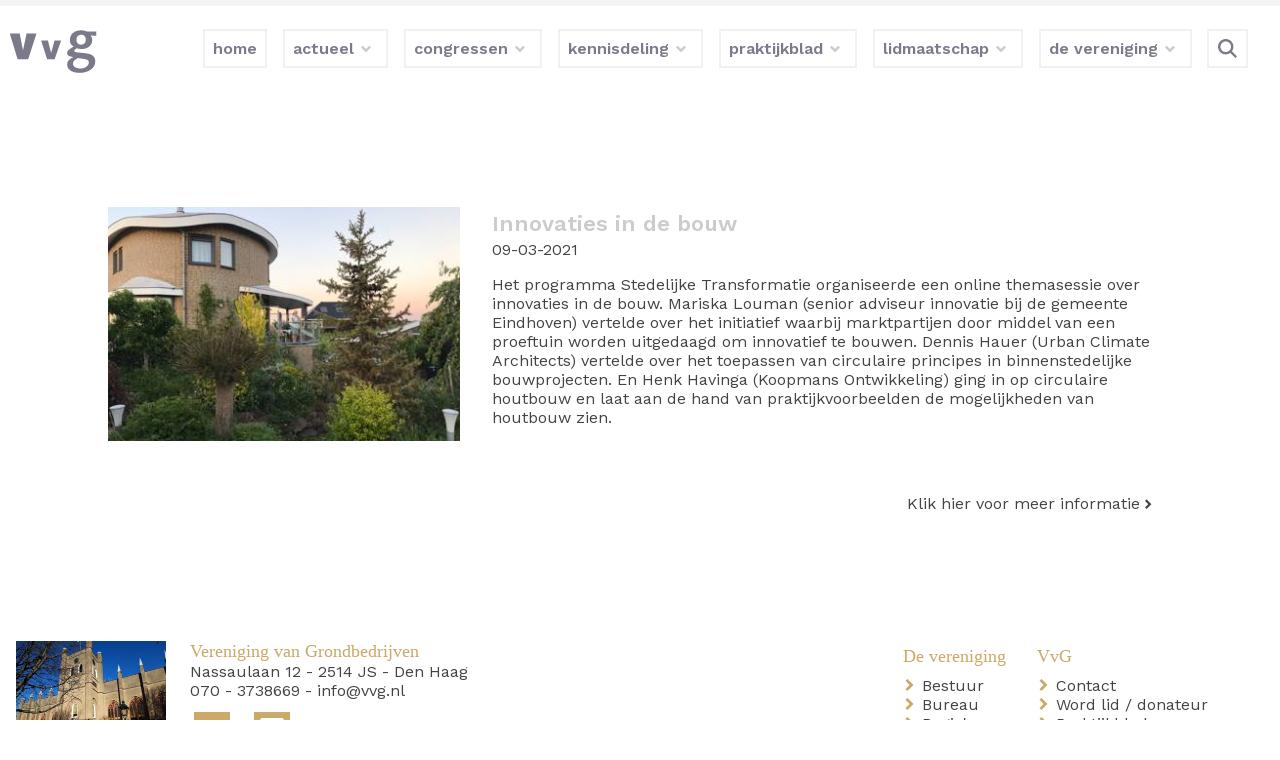

--- FILE ---
content_type: text/html; charset=UTF-8
request_url: https://www.vvg.nl/actueel/webinars/tweede-congres-aardgasvrije-wijken/2
body_size: 4023
content:
<!DOCTYPE html><html lang="nl"><head><meta charset="utf-8"><title></title><meta property="og:title" content="Innovaties in de bouw">
<meta property="og:type" content="article">
<meta property="og:url" content="https://www.vvg.nl/actueel/webinars/tweede-congres-aardgasvrije-wijken/2">
<meta name="keywords" content="">
<meta name="description" content=""><script src="/script.js?ts=1768836196.6185"></script><!-- dsb--><style media="all">@font-face{font-family:'Morton';src:url("/fonts/Morton/Morton-Medium.woff2") format('woff2'), url("/fonts/Morton/Morton-Medium.woff") format('woff'), url("/fonts/Morton/Morton-Medium.ttf") format('truetype');font-weight:500;font-style:normal;font-display:swap}@font-face{font-family:'Morton';src:url("/fonts/Morton/Morton-Black.woff2") format('woff2'), url("/fonts/Morton/Morton-Black.woff") format('woff'), url("/fonts/Morton/Morton-Black.ttf") format('truetype');font-weight:900;font-style:normal;font-display:swap}@font-face{font-family:'Morton';src:url("/fonts/Morton/Morton-Thin.woff2") format('woff2'), url("/fonts/Morton/Morton-Thin.woff") format('woff'), url("/fonts/Morton/Morton-Thin.ttf") format('truetype');font-weight:100;font-style:normal;font-display:swap}@font-face{font-family:'Morton Extra';src:url("/fonts/Morton/Morton-ExtraBold.woff2") format('woff2'), url("/fonts/Morton/Morton-ExtraBold.woff") format('woff'), url("/fonts/Morton/Morton-ExtraBold.ttf") format('truetype');font-weight:800;font-style:normal;font-display:swap}@font-face{font-family:'Morton Extra';src:url("/fonts/Morton/Morton-ExtraLight.woff2") format('woff2'), url("/fonts/Morton/Morton-ExtraLight.woff") format('woff'), url("/fonts/Morton/Morton-ExtraLight.ttf") format('truetype');font-weight:200;font-style:normal;font-display:swap}@font-face{font-family:'Morton';src:url("/fonts/Morton/Morton-Regular.woff2") format('woff2'), url("/fonts/Morton/Morton-Regular.woff") format('woff'), url("/fonts/Morton/Morton-Regular.ttf") format('truetype');font-weight:normal;font-style:normal;font-display:swap}@font-face{font-family:'Morton Book';src:url("/fonts/Morton/Morton-Book.woff2") format('woff2'), url("/fonts/Morton/Morton-Book.woff") format('woff'), url("/fonts/Morton/Morton-Book.ttf") format('truetype');font-weight:normal;font-style:normal;font-display:swap}@font-face{font-family:'Morton';src:url("/fonts/Morton/Morton-Light.woff2") format('woff2'), url("/fonts/Morton/Morton-Light.woff") format('woff'), url("/fonts/Morton/Morton-Light.ttf") format('truetype');font-weight:300;font-style:normal;font-display:swap}@font-face{font-family:'Morton';src:url("/fonts/Morton/Morton-Bold.woff2") format('woff2'), url("/fonts/Morton/Morton-Bold.woff") format('woff'), url("/fonts/Morton/Morton-Bold.ttf") format('truetype');font-weight:bold;font-style:normal;font-display:swap}</style><!-- dse --><link href="/media/253/NL/Website%20settings/4/original/favicon-%25281%2529.png" rel="icon">
<link href="/css/style.css?ts=1768836196.6182" media="screen" rel="stylesheet" type="text/css"><script async src="https://www.googletagmanager.com/gtag/js?id=G-R6Z9JYCSL8"></script><script>window.dataLayer=window.dataLayer||[];function gtag(){dataLayer.push(arguments)};gtag('js', new Date());gtag('config', 'G-R6Z9JYCSL8', { 'anonymize_ip': true });</script><script>var _paq=_paq||[];_paq.push(["trackPageView"]),_paq.push(["enableLinkTracking"]),function(){var e=("https:"==document.location.protocol?"https":"http")+"://piwik.easyhandling.nl/";_paq.push(["setTrackerUrl",e+"piwik.php"]),_paq.push(["setSiteId",265]);var t=document,a=t.createElement("script"),p=t.getElementsByTagName("script")[0];a.type="text/javascript",a.defer=!0,a.async=!0,a.src=e+"piwik.js",p.parentNode.insertBefore(a,p)}();</script><meta name="robots" content="index, follow"/><meta name="viewport" content="width=device-width, initial-scale=1, maximum-scale=1"/><meta name="format-detection" content="telephone=no"></head><body><input name="nav" type="checkbox" id="nav-expand" /><div class="main"><noscript><p><img src="http://piwik.easyhandling.nl/piwik.php?idsite=265" style="border:0;" alt="" /></p></noscript><div class="section section1 layer-navigation sticky" data-alignment="right"><div class="section-background"></div>            <div class="navham"><label for="nav-expand" class="hamburger"><svg xmlns="http://www.w3.org/2000/svg" viewBox="0 0 48 48" width="48" height="48"><path class="cls-1" d="M38.71 36.84H8.21l1.5-4.61h30.5l-1.5 4.61zm0-10.81H8.21l1.5-4.61h30.5l-1.5 4.61zm0-10.82H8.21l1.5-4.61h30.5l-1.5 4.61z"/></svg><span class="hamburger-box"><span class="hamburger-inner"></span></span></label></div>
            <div class="section-content">
                <div class="inner-content">
                    <div itemscope itemtype="http://schema.org/Organization"><meta itemprop="name" content="logo" /><a itemprop="url" href="/" class="logo"><svg id="Laag_1" data-name="Laag 1" xmlns="http://www.w3.org/2000/svg" viewBox="0 0 100 50"><defs><style>.cls-1{fill:#7b7a8a;}</style></defs><path class="cls-1" d="M2,3.85H13l3.61,18.6h.08l4-18.6h11l-9.3,28.73H10.68Z"/><path class="cls-1" d="M36.8,11.67h7.6l3.45,13.7h.08l3.78-13.7h7.35L51.75,32.59H43.49Z"/><path class="cls-1" d="M91.84,6.19a7.08,7.08,0,0,1,1.8,4.8c0,6.47-5.6,10.15-11.58,10.15a19.54,19.54,0,0,1-5.73-.81c-1.18.87-2.74,1.74-2.74,2.86,0,1.37,1.93,1.62,9,2.24S97,27,97,34.77c0,8.6-9.21,12.89-17.12,12.89-10,0-14.2-4.67-14.2-9.21s3.43-6.54,6.73-8.22V30.1c-2.87-.62-6.73-1.31-6.73-4.36,0-2.74,2.12-4.11,7.35-7.41A7.92,7.92,0,0,1,68.73,11C68.73,4.26,74.4.34,80.88.34a15.68,15.68,0,0,1,7,1.37L98,1.52V6.38ZM80.5,42.81c5.42,0,9.28-3.37,9.28-6.61s-1.24-3.67-12.14-5c-2.43,1.5-5.48,3.18-5.48,6.17C72.16,41.44,77.2,42.81,80.5,42.81ZM76,11a5,5,0,0,0,5.35,5.29c3.43,0,5.11-2.31,5.11-5.61,0-3-1.87-5.48-4.92-5.48C78,5.19,76,7.56,76,11Z"/></svg><meta itemprop="logo" content="/media/253/NL/Website settings/4/800x800xfit@70/logo-vvg-grey.svg.png" /></a></div>
                    <nav>
                        <div><ul class="menu"><li><input name="nav" type="radio" id="nav-0-1" value="1" /><a class="mitem" href="/"><span>home</span></a></li><li class="has-children drop"><input name="nav" type="radio" id="nav-0-2" value="1" /><label for="nav-0-2" class="mitem"><span>actueel</span></label><div class="submenu"><ul><li><input name="nav" type="radio" id="nav-2_1-1" value="1" /><a class="mitem" href="/actueel/nieuws"><span>nieuws</span></a></li><li><input name="nav" type="radio" id="nav-2_1-2" value="1" /><a class="mitem" href="/actueel/vacatures"><span>vacatures</span></a></li><li><input name="nav" type="radio" id="nav-2_1-3" value="1" /><a class="mitem" href="/actueel/webinars"><span>webinars/bijeenkomsten</span></a></li></ul></div></li><li class="has-children drop"><input name="nav" type="radio" id="nav-0-3" value="1" /><label for="nav-0-3" class="mitem"><span>congressen</span></label><div class="submenu"><ul><li><input name="nav" type="radio" id="nav-3_1-1" value="1" /><a class="mitem" href="/congressen/aanmelden-congres"><span>aanmelden congres</span></a></li><li><input name="nav" type="radio" id="nav-3_1-2" value="1" /><a class="mitem" href="/congressen/presentaties"><span>presentaties</span></a></li><li><input name="nav" type="radio" id="nav-3_1-3" value="1" /><a class="mitem" href="/congressen/terugblik"><span>terugblik</span></a></li></ul></div></li><li class="has-children drop"><input name="nav" type="radio" id="nav-0-4" value="1" /><label for="nav-0-4" class="mitem"><span>kennisdeling</span></label><div class="submenu"><ul><li><input name="nav" type="radio" id="nav-4_1-1" value="1" /><a class="mitem" href="/publicaties-kennisdeling/nota-grondbeleid"><span>nota's grondbeleid</span></a></li><li class="has-children drop"><input name="nav" type="radio" id="nav-4_1-2" value="1" /><a class="mitem" href="/publicaties-kennisdeling/publicaties"><span>publicaties</span></a><div class="submenu"><ul><li><input name="nav" type="radio" id="nav-2_5-1" value="1" /><a class="mitem" href="/publicaties-kennisdeling/publicaties/webinars-hr-26/11/21"><span>Webinars HR 26/11/21</span></a></li></ul></div></li><li><input name="nav" type="radio" id="nav-4_1-3" value="1" /><a class="mitem" href="/publicaties-kennisdeling/handige-links"><span>handige links</span></a></li><li><input name="nav" type="radio" id="nav-4_1-4" value="1" /><a class="mitem" href="/publicaties-kennisdeling/dossiers"><span>dossiers</span></a></li><li><input name="nav" type="radio" id="nav-4_1-5" value="1" /><a class="mitem" href="/publicaties-kennisdeling/archief"><span>archief</span></a></li></ul></div></li><li class="has-children drop"><input name="nav" type="radio" id="nav-0-5" value="1" /><label for="nav-0-5" class="mitem"><span>praktijkblad</span></label><div class="submenu"><ul><li><input name="nav" type="radio" id="nav-5_1-1" value="1" /><a class="mitem" href="/praktijkblad/over-het-praktijkblad"><span>over het praktijkblad</span></a></li><li><input name="nav" type="radio" id="nav-5_1-2" value="1" /><a class="mitem" href="/praktijkblad/edities"><span>edities</span></a></li><li class="has-children drop"><input name="nav" type="radio" id="nav-5_1-3" value="1" /><a class="mitem" href="/praktijkblad/download"><span>download</span></a><div class="submenu"><ul><li><input name="nav" type="radio" id="nav-3_6-1" value="1" /><label for="nav-3_6-1" class="mitem"><span>download</span></label></li></ul></div></li></ul></div></li><li class="has-children drop"><input name="nav" type="radio" id="nav-0-6" value="1" /><label for="nav-0-6" class="mitem"><span>lidmaatschap</span></label><div class="submenu"><ul><li><input name="nav" type="radio" id="nav-6_1-1" value="1" /><a class="mitem" href="/lidmaatschap/word-lid/-donateur"><span>word lid / donateur</span></a></li><li><input name="nav" type="radio" id="nav-6_1-2" value="1" /><a class="mitem" href="/lidmaatschap/gegevens-wijzigen"><span>gegevens wijzigen</span></a></li><li><input name="nav" type="radio" id="nav-6_1-3" value="1" /><a class="mitem" href="/lidmaatschap/privacy-policy"><span>Privacy policy</span></a></li></ul></div></li><li class="has-children drop"><input name="nav" type="radio" id="nav-0-7" value="1" /><label for="nav-0-7" class="mitem"><span>de vereniging</span></label><div class="submenu"><ul><li><input name="nav" type="radio" id="nav-7_1-1" value="1" /><a class="mitem" href="/de-vereniging/bestuur"><span>bestuur</span></a></li><li><input name="nav" type="radio" id="nav-7_1-2" value="1" /><a class="mitem" href="/de-vereniging/bureau"><span>bureau</span></a></li><li><input name="nav" type="radio" id="nav-7_1-3" value="1" /><a class="mitem" href="/de-vereniging/ereleden"><span>ereleden</span></a></li><li><input name="nav" type="radio" id="nav-7_1-4" value="1" /><a class="mitem" href="/de-vereniging/regio-s"><span>regio's</span></a></li><li><input name="nav" type="radio" id="nav-7_1-5" value="1" /><a class="mitem" href="/de-vereniging/contact"><span>contact</span></a></li></ul></div></li></ul><form class="search" method="get" action="/"><input type="text" name="s" /><button></button></form></div>
                        <div><ul class="menu2"><li class="language"></li></ul></div>
                    </nav>
                </div>
            </div><div class="section-foreground"></div></div><div id="dsx2" class="section section2 layer-articles" data-type="detail"><div class="section-background"></div><div class="section-content"><div class="inner-content">
            <div class="item type1" data-id="2277">
                <div class="item-content">
                    <div class="image"><span class="image-holder"><img src="/media/253/NL/Pagina/742/360x240xcover@70@@/IMG-20180508-WA0002.jpg" width="360" height="240" alt=""></span></div>
                    <div class="content"><div>
                       <div class="title"><h1>Innovaties in de bouw</h1></div>
                       <div class="date"><div>09-03-2021</div></div>
                       <div class="text"><p>Het programma Stedelijke Transformatie organiseerde een online themasessie over innovaties in de bouw. Mariska Louman (senior adviseur innovatie bij de gemeente Eindhoven) vertelde over het initiatief&nbsp;waarbij marktpartijen door middel van een proeftuin worden uitgedaagd om innovatief te bouwen. Dennis Hauer (Urban Climate Architects) vertelde over het toepassen van circulaire principes in binnenstedelijke bouwprojecten. En Henk Havinga (Koopmans Ontwikkeling) ging in op circulaire houtbouw en laat aan de hand van praktijkvoorbeelden de mogelijkheden van houtbouw zien.</p>

<p>&nbsp;</p>
</div>
                       <div class="link"><a href="https://www.stedelijketransformatie.nl/actueel/stedelijke-transformatie-nieuws/innovaties-in-de-bouw" class="button">Klik hier voor meer informatie</a></div>
                   </div></div>
               </div>
            </div>
        </div></div><div class="section-foreground"></div></div><div class="section section3 layer-footer" data-type="3"><div class="section-background"></div><div class="section-content"><div class="inner-content"><div class="columns"><div><span class="image-holder"><img src="/media/253/NL/Website settings/24/300x300xfit@70/vvg.jpg" width="300" height="300" alt=""></span></div><div><address itemscope="" itemtype="http://schema.org/Organization"><div itemprop="name"><div class="title"><span>Vereniging van Grondbedrijven</span></div></div><div class="nobr"><span><span itemprop="address">Nassaulaan 12</span></span> - <span>2514 JS</span> - <span>Den Haag</span></div><div><a href="tel:070-3738669"><meta itemprop="telephone" content="070-3738669">070 - 3738669</a> - <a href="mailto:info@vvg.nl"><meta itemprop="email" content="info@vvg.nl">info@vvg.nl</a></div></address><div class="socials"><a href="https://twitter.com/VVGrond" target="_self" class="social icon-twitter"></a><a href="https://www.linkedin.com/company/vereniging-van-grondbedrijven/" target="_self" class="social icon-linkedin"></a></div></div><div><ul data-label="De vereniging"><li><a href="/de-vereniging/bestuur">Bestuur</a></li><li><a href="/de-vereniging/bureau">Bureau</a></li><li><a href="/de-vereniging/regio-s">Regio's</a></li></ul><ul data-label="VvG"><li><a href="/de-vereniging/contact">Contact</a></li><li><a href="/lidmaatschap/word-lid/-donateur">Word lid / donateur</a></li><li><a href="/praktijkblad/edities">Praktijkblad</a></li></ul></div></div></div></div><div class="section-foreground"></div></div><div id="dsx4" class="section section4 layer-footer-links"><div class="section-background"></div><div class="section-content"><div class="inner-content"><ul class="footer-links">
    <li class=""><a href="/">home</a></li>
</ul><a href="https://www.multiminded.nl" target="_blank"><span class="icon-multiminded"></span></a></div></div><div class="section-foreground"></div></div><!--  --><script>
    //<!--
                    (function() {
                    window.WebFontConfig = {google: {families: ["Work Sans:100,200,300,400,500,600,700,800,900"]}};
                    var wf = document.createElement('script');
                    wf.src = 'https://ajax.googleapis.com/ajax/libs/webfont/1/webfont.js';
                    wf.type = 'text/javascript';
                    wf.async = 'true';
                    var s = document.getElementsByTagName('script')[0];
                    s.parentNode.insertBefore(wf, s);
                })();
    //-->
</script></div></body></html>

--- FILE ---
content_type: text/css
request_url: https://www.vvg.nl/css/style.css?ts=1768836196.6182
body_size: 27174
content:
@font-face{font-family:'Morton';src:url("/fonts/Morton/Morton-Medium.woff2") format('woff2'), url("/fonts/Morton/Morton-Medium.woff") format('woff'), url("/fonts/Morton/Morton-Medium.ttf") format('truetype');font-weight:500;font-style:normal;font-display:swap}@font-face{font-family:'Morton';src:url("/fonts/Morton/Morton-Black.woff2") format('woff2'), url("/fonts/Morton/Morton-Black.woff") format('woff'), url("/fonts/Morton/Morton-Black.ttf") format('truetype');font-weight:900;font-style:normal;font-display:swap}@font-face{font-family:'Morton';src:url("/fonts/Morton/Morton-Thin.woff2") format('woff2'), url("/fonts/Morton/Morton-Thin.woff") format('woff'), url("/fonts/Morton/Morton-Thin.ttf") format('truetype');font-weight:100;font-style:normal;font-display:swap}@font-face{font-family:'Morton Extra';src:url("/fonts/Morton/Morton-ExtraBold.woff2") format('woff2'), url("/fonts/Morton/Morton-ExtraBold.woff") format('woff'), url("/fonts/Morton/Morton-ExtraBold.ttf") format('truetype');font-weight:800;font-style:normal;font-display:swap}@font-face{font-family:'Morton Extra';src:url("/fonts/Morton/Morton-ExtraLight.woff2") format('woff2'), url("/fonts/Morton/Morton-ExtraLight.woff") format('woff'), url("/fonts/Morton/Morton-ExtraLight.ttf") format('truetype');font-weight:200;font-style:normal;font-display:swap}@font-face{font-family:'Morton';src:url("/fonts/Morton/Morton-Regular.woff2") format('woff2'), url("/fonts/Morton/Morton-Regular.woff") format('woff'), url("/fonts/Morton/Morton-Regular.ttf") format('truetype');font-weight:normal;font-style:normal;font-display:swap}@font-face{font-family:'Morton Book';src:url("/fonts/Morton/Morton-Book.woff2") format('woff2'), url("/fonts/Morton/Morton-Book.woff") format('woff'), url("/fonts/Morton/Morton-Book.ttf") format('truetype');font-weight:normal;font-style:normal;font-display:swap}@font-face{font-family:'Morton';src:url("/fonts/Morton/Morton-Light.woff2") format('woff2'), url("/fonts/Morton/Morton-Light.woff") format('woff'), url("/fonts/Morton/Morton-Light.ttf") format('truetype');font-weight:300;font-style:normal;font-display:swap}@font-face{font-family:'Morton';src:url("/fonts/Morton/Morton-Bold.woff2") format('woff2'), url("/fonts/Morton/Morton-Bold.woff") format('woff'), url("/fonts/Morton/Morton-Bold.ttf") format('truetype');font-weight:bold;font-style:normal;font-display:swap}html{font-family:sans-serif;-ms-text-size-adjust:100%;-webkit-text-size-adjust:100%}body{margin:0}article,aside,details,figcaption,figure,footer,header,hgroup,main,menu,nav,section,summary{display:block}audio,canvas,progress,video{display:inline-block;vertical-align:baseline}audio:not([controls]){display:none;height:0}[hidden],template{display:none}a{background-color:transparent}a:active,a:hover{outline:0}abbr[title]{border-bottom:1px dotted}b,strong{font-weight:bold}dfn{font-style:italic}h1{font-size:2em;margin:0.67em 0}mark{background:#ff0;color:#000}small{font-size:80%}sub,sup{font-size:75%;line-height:0;position:relative;vertical-align:baseline}sup{top:-0.5em}sub{bottom:-0.25em}img{border:0}svg:not(:root){overflow:hidden}figure{margin:1em 40px}hr{box-sizing:content-box;height:0}pre{overflow:auto}code,kbd,pre,samp{font-family:monospace, monospace;font-size:1em}button,input,optgroup,select,textarea{color:inherit;font:inherit;margin:0}button{overflow:visible}button,select{text-transform:none}button,html input[type="button"],input[type="reset"],input[type="submit"]{-webkit-appearance:button;cursor:pointer}button[disabled],html input[disabled]{cursor:default}button::-moz-focus-inner,input::-moz-focus-inner{border:0;padding:0}input{line-height:normal}input[type="checkbox"],input[type="radio"]{box-sizing:border-box;padding:0}input[type="number"]::-webkit-inner-spin-button,input[type="number"]::-webkit-outer-spin-button{height:auto}input[type="search"]{-webkit-appearance:textfield;box-sizing:content-box}input[type="search"]::-webkit-search-cancel-button,input[type="search"]::-webkit-search-decoration{-webkit-appearance:none}fieldset{border:1px solid #c0c0c0;margin:0 2px;padding:0.35em 0.625em 0.75em}legend{border:0;padding:0}textarea{overflow:auto}optgroup{font-weight:bold}table{border-collapse:collapse;border-spacing:0}td,th{padding:0}input[name="nav"]{display:none}.noselect{-webkit-touch-callout:none;-webkit-user-select:none;-khtml-user-select:none;-moz-user-select:none;-ms-user-select:none;user-select:none}select,input{-webkit-appearance:none;-moz-appearance:none;-ms-appearance:none;-o-appearance:none;appearance:none;outline:none}select::-ms-expand{display:none}input,select,textarea,button{font-family:inherit}html{box-sizing:border-box}html *,html *:before,html *:after{box-sizing:inherit}*{margin:0;padding:0}ul{margin-left:1.25em}a{text-decoration:none}p{margin:1em 0}body>.main{display:flex;min-height:100vh;flex-flow:column}body>.main .module-404{padding:4em 0}body>.main .layer-footer{margin-top:auto}.section{position:relative}.section .section-background,.section .section-foreground{position:absolute;left:0;top:0;width:100%;height:100%;pointer-events:none}.section .section-foreground{z-index:1}.section-content{max-width:1920px;margin:0 auto;position:relative}.shadow-hover{transition:box-shadow 0.3s ease-in-out}.shadow-hover:hover{box-shadow:1px 1px 20px rgba(0, 0, 0, 0.35)}.video-holder video{display:block;width:100%;height:auto}.video-holder video+.placeholder{display:block}.image-holder{position:relative;display:block}.image-holder img{display:block;max-width:100%;width:100%;height:auto}.image-holder>.placeholder{display:block}.image-holder>.placeholder+img{position:absolute;left:0;top:0;right:0;bottom:0}[data-aspect="4:3"]{width:100%}[data-aspect="4:3"] .image-holder{display:block;position:relative;width:100%;height:0;padding-top:75%}[data-aspect="4:3"] .image-holder img{position:absolute;left:0;top:0;width:100%;height:100%}.reset-button{cursor:pointer;background:#445566;color:#434343;font-size:calc(0.7633587786vw - -8.1832061069px);line-height:1.0625em;height:2.5em;line-height:2.5em;padding:0 1em}@media (max-width:500px){.reset-button{font-size:12px}}@media (min-width:1024px){.reset-button{font-size:16px}}.module-accommodation-matrix .reset-button{position:absolute;margin-top:0.5em;right:1.5em}.ribbon{position:absolute;left:-5px;top:-5px;z-index:1;overflow:hidden;width:75px;height:75px;text-align:right}.ribbon span{font-size:10px;font-weight:bold;color:#FFF;text-transform:uppercase;text-align:center;line-height:20px;transform:rotate(-45deg);-webkit-transform:rotate(-45deg);width:100px;display:block;background:#79A70A;background:linear-gradient(#18A0E1 0%, #18a0e1 100%);box-shadow:0 3px 7px -5px black;position:absolute;top:19px;left:-21px}.ribbon span::before{content:"";position:absolute;left:0px;top:100%;z-index:-1;border-left:3px solid #087F8F;border-right:3px solid transparent;border-bottom:3px solid transparent;border-top:3px solid #087F8F}.ribbon span::after{content:"";position:absolute;right:0px;top:100%;z-index:-1;border-left:3px solid transparent;border-right:3px solid #087F8F;border-bottom:3px solid transparent;border-top:3px solid #087F8F}.slider>.item+.item{display:none}.slider .swiper-wrapper{z-index:initial}.slider .swiper-wrapper .swiper-slide{max-width:100%}.slider>.navigation>.css,.slider+.navigation>.css{width:2em;height:2em;background-repeat:no-repeat;background-size:0.75em;font-size:0.75em}.slider>.navigation .swiper-button-prev,.slider+.navigation .swiper-button-prev,.slider>.navigation .swiper-container-rtl .swiper-button-next,.slider+.navigation .swiper-container-rtl .swiper-button-next{background-color:#434343;background-image:url("data:image/svg+xml,%3Csvg%20viewBox%3D%220%200%2013.303%2019.535%22%20xmlns%3D%22http%3A%2F%2Fwww.w3.org%2F2000%2Fsvg%22%3E%3Cpath%20d%3D%22M1.767%201.767l8%208-8%208%22%20fill%3D%22none%22%20stroke%3D%22white%22%20transform%3D%22rotate%28180%206.6515%209.7675%29%22%20stroke-miterlimit%3D%2210%22%20stroke-width%3D%224.999874999999999%22%2F%3E%3C%2Fsvg%3E");background-position:40% center;left:calc(-8.3333333333vw - -72px)}@media (max-width:768px){.slider>.navigation .swiper-button-prev,.slider+.navigation .swiper-button-prev,.slider>.navigation .swiper-container-rtl .swiper-button-next,.slider+.navigation .swiper-container-rtl .swiper-button-next{left:8px}}@media (min-width:1440px){.slider>.navigation .swiper-button-prev,.slider+.navigation .swiper-button-prev,.slider>.navigation .swiper-container-rtl .swiper-button-next,.slider+.navigation .swiper-container-rtl .swiper-button-next{left:-48px}}.slider>.navigation .swiper-button-next,.slider+.navigation .swiper-button-next,.slider>.navigation .swiper-container-rtl .swiper-button-prev,.slider+.navigation .swiper-container-rtl .swiper-button-prev{background-color:#434343;background-image:url("data:image/svg+xml,%3Csvg%20viewBox%3D%220%200%2013.303%2019.535%22%20xmlns%3D%22http%3A%2F%2Fwww.w3.org%2F2000%2Fsvg%22%3E%3Cpath%20d%3D%22M1.767%201.767l8%208-8%208%22%20fill%3D%22none%22%20stroke%3D%22white%22%20transform%3D%22rotate%280%206.6515%209.7675%29%22%20stroke-miterlimit%3D%2210%22%20stroke-width%3D%224.999874999999999%22%2F%3E%3C%2Fsvg%3E");background-position:60% center;right:calc(-8.3333333333vw - -72px)}@media (max-width:768px){.slider>.navigation .swiper-button-next,.slider+.navigation .swiper-button-next,.slider>.navigation .swiper-container-rtl .swiper-button-prev,.slider+.navigation .swiper-container-rtl .swiper-button-prev{right:8px}}@media (min-width:1440px){.slider>.navigation .swiper-button-next,.slider+.navigation .swiper-button-next,.slider>.navigation .swiper-container-rtl .swiper-button-prev,.slider+.navigation .swiper-container-rtl .swiper-button-prev{right:-48px}}@font-face{font-family:"icons";src:url("/fonts/icons/fonts/icons.ttf?jw6zz") format('truetype'), url("/fonts/icons/fonts/icons.woff?jw6zz") format('woff'), url("/fonts/icons/fonts/icons.svg?jw6zz#icons") format('svg');font-weight:normal;font-style:normal;font-display:block}[class^="icon-"],[class*=" icon-"]{font-family:"icons" !important;speak:none;font-style:normal;font-weight:normal;font-variant:normal;text-transform:none;line-height:1;-webkit-font-smoothing:antialiased;-moz-osx-font-smoothing:grayscale}.icon-character-chevron-down:before{content:"\e962"}.icon-chevron3:before{content:"\e980"}.icon-multiminded:before{content:"\e912"}.icon-phone:before{content:"\e901"}.icon-check2:before{content:"\e920"}.icon-envelope:before{content:"\e900"}.icon-down-arrowhead:before{content:"\e923"}@font-face{font-family:'Morton';src:url("/fonts/Morton/Morton-Medium.woff2") format('woff2'), url("/fonts/Morton/Morton-Medium.woff") format('woff'), url("/fonts/Morton/Morton-Medium.ttf") format('truetype');font-weight:500;font-style:normal;font-display:swap}@font-face{font-family:'Morton';src:url("/fonts/Morton/Morton-Black.woff2") format('woff2'), url("/fonts/Morton/Morton-Black.woff") format('woff'), url("/fonts/Morton/Morton-Black.ttf") format('truetype');font-weight:900;font-style:normal;font-display:swap}@font-face{font-family:'Morton';src:url("/fonts/Morton/Morton-Thin.woff2") format('woff2'), url("/fonts/Morton/Morton-Thin.woff") format('woff'), url("/fonts/Morton/Morton-Thin.ttf") format('truetype');font-weight:100;font-style:normal;font-display:swap}@font-face{font-family:'Morton Extra';src:url("/fonts/Morton/Morton-ExtraBold.woff2") format('woff2'), url("/fonts/Morton/Morton-ExtraBold.woff") format('woff'), url("/fonts/Morton/Morton-ExtraBold.ttf") format('truetype');font-weight:800;font-style:normal;font-display:swap}@font-face{font-family:'Morton Extra';src:url("/fonts/Morton/Morton-ExtraLight.woff2") format('woff2'), url("/fonts/Morton/Morton-ExtraLight.woff") format('woff'), url("/fonts/Morton/Morton-ExtraLight.ttf") format('truetype');font-weight:200;font-style:normal;font-display:swap}@font-face{font-family:'Morton';src:url("/fonts/Morton/Morton-Regular.woff2") format('woff2'), url("/fonts/Morton/Morton-Regular.woff") format('woff'), url("/fonts/Morton/Morton-Regular.ttf") format('truetype');font-weight:normal;font-style:normal;font-display:swap}@font-face{font-family:'Morton Book';src:url("/fonts/Morton/Morton-Book.woff2") format('woff2'), url("/fonts/Morton/Morton-Book.woff") format('woff'), url("/fonts/Morton/Morton-Book.ttf") format('truetype');font-weight:normal;font-style:normal;font-display:swap}@font-face{font-family:'Morton';src:url("/fonts/Morton/Morton-Light.woff2") format('woff2'), url("/fonts/Morton/Morton-Light.woff") format('woff'), url("/fonts/Morton/Morton-Light.ttf") format('truetype');font-weight:300;font-style:normal;font-display:swap}@font-face{font-family:'Morton';src:url("/fonts/Morton/Morton-Bold.woff2") format('woff2'), url("/fonts/Morton/Morton-Bold.woff") format('woff'), url("/fonts/Morton/Morton-Bold.ttf") format('truetype');font-weight:bold;font-style:normal;font-display:swap}.block[data-type="media"]{padding-left:1em;padding-top:1em;padding-right:1em;padding-bottom:1em}.block[data-type="form"]{padding-left:1em;padding-top:1em;padding-right:1em;padding-bottom:1em}.block[data-type="form"] .layer-form .section-content .inner-content{padding:0}.block[data-type="form"] .layer-form .section-content .inner-content form{padding:0}.block[data-type="quote"]{padding-left:2em;padding-top:1em;padding-right:2em;padding-bottom:1em;margin-left:1em}.block[data-type="quote"] q{font-family:Merriweather Sans}.block[data-type="quote"] q:before,.block[data-type="quote"] q:after{content:none}.block[data-type="quote"] .suptitle{font-weight:700;text-transform:uppercase;font-size:1.1em}.block[data-type="quote"] .subtitle{font-weight:700;text-transform:uppercase;font-size:1.1em}.block[data-type="text"]{padding-left:1em;padding-top:1em;padding-right:1em;padding-bottom:1em}.block[data-type="text"] div.title{color:#434343}.block[data-type="text"] .text,.block[data-type="text"] .text2{overflow:auto}.block[data-type="text"] .text>p:first-of-type,.block[data-type="text"] .text2>p:first-of-type{margin-top:0}.block[data-type="text"] .link{margin-top:2em}.block[data-type="text"] .button{color:#cbaa69;font-weight:600;font-size:16px}.block[data-type="text"] .button:before{border-color:#cbaa69}.block[data-type="login"],.block[data-type="registration"]{max-width:800px;margin:0 auto;padding-left:16px;padding-top:16px;padding-right:16px;padding-bottom:16px}.block[data-type="login"] div.success,.block[data-type="registration"] div.success,.block[data-type="login"] div.error,.block[data-type="registration"] div.error{padding:8px 16px;color:#fff}.block[data-type="login"] div.error,.block[data-type="registration"] div.error{background:#cf000f}.block[data-type="login"] div.success,.block[data-type="registration"] div.success{background:#009944}.block[data-type="login"] div.title,.block[data-type="registration"] div.title{color:#434343;font-family:Merriweather;font-weight:400;line-height:1.3em;font-size:calc(1.3358778626vw - -14.320610687px)}@media (max-width:500px){.block[data-type="login"] div.title,.block[data-type="registration"] div.title{font-size:21px}}@media (min-width:1024px){.block[data-type="login"] div.title,.block[data-type="registration"] div.title{font-size:28px}}.block[data-type="login"] form li>fieldset>label,.block[data-type="registration"] form li>fieldset>label{display:flex;align-items:flex-start}.block[data-type="login"] form li>fieldset>label input[type="checkbox"],.block[data-type="registration"] form li>fieldset>label input[type="checkbox"]{flex:0 0 1em;appearance:auto !important;transform:translateY(3px);margin-right:0.5em}.block[data-type="login"] form li>fieldset+ul,.block[data-type="registration"] form li>fieldset+ul{background-color:indianred;color:#fff;padding:0.5em 1em}.block[data-type="login"] form ul,.block[data-type="registration"] form ul{margin-left:0;list-style:none}.block[data-type="login"] form ul .title,.block[data-type="registration"] form ul .title{font-size:24px}.block[data-type="login"] form ul .title.smaller,.block[data-type="registration"] form ul .title.smaller{font-size:20px}.block[data-type="login"] form label,.block[data-type="registration"] form label{display:block;margin:8px 0}.block[data-type="login"] form label>span:first-child,.block[data-type="registration"] form label>span:first-child{display:none}.block[data-type="login"] form label>:last-child:not([type="submit"]),.block[data-type="registration"] form label>:last-child:not([type="submit"]){width:100%}.block[data-type="login"] form label select option,.block[data-type="registration"] form label select option{font-size:16px}.block[data-type="login"] form label select option[disabled],.block[data-type="registration"] form label select option[disabled]{opacity:0.5}.block[data-type="login"] form label select,.block[data-type="registration"] form label select,.block[data-type="login"] form label input[type="text"],.block[data-type="registration"] form label input[type="text"],.block[data-type="login"] form label input[type="email"],.block[data-type="registration"] form label input[type="email"],.block[data-type="login"] form label textarea,.block[data-type="registration"] form label textarea{font-size:inherit;outline:none;padding-left:0.5em;padding-top:0.5em;padding-right:0.5em;padding-bottom:0.5em;color:#434343;border-color:rgba(67, 67, 67, 0.5);border-style:solid;border-width:1px}.block[data-type="login"] form label select.input-error,.block[data-type="registration"] form label select.input-error,.block[data-type="login"] form label input[type="text"].input-error,.block[data-type="registration"] form label input[type="text"].input-error,.block[data-type="login"] form label input[type="email"].input-error,.block[data-type="registration"] form label input[type="email"].input-error,.block[data-type="login"] form label textarea.input-error,.block[data-type="registration"] form label textarea.input-error{border-color:#ff0000;background-color:rgba(255, 0, 0, 0.05)}.block[data-type="login"] form label+ul,.block[data-type="registration"] form label+ul{display:none}.block[data-type="login"] form [type="submit"],.block[data-type="registration"] form [type="submit"]{border:none;float:right;margin-top:0.5em;padding:8px 16px;color:#fff;background-color:rgba(67, 67, 67, 0.9);font-weight:normal;text-transform:uppercase}.block[data-type="login"] form input[readonly="readonly"],.block[data-type="registration"] form input[readonly="readonly"]{background-color:#f5f5f5}.block[data-type="login"] form li+li>.title,.block[data-type="registration"] form li+li>.title{margin-top:40px}.block[data-type="login"] form:after,.block[data-type="registration"] form:after{content:'';display:table;clear:both}.layer-banners{overflow:hidden}.layer-banners .section-content{max-width:1280px;padding-top:6em;padding-bottom:6em}.layer-banners .section-content .inner-content h1{display:inline-block;margin-bottom:2em;left:50%;transform:translateX(-50%);position:relative}.layer-banners .section-content .inner-content h1:before,.layer-banners .section-content .inner-content h1:after{content:'';background:rgba(67, 67, 67, 0.2);height:1px;width:50vw;position:absolute;top:50%}.layer-banners .section-content .inner-content h1:before{right:110%}.layer-banners .section-content .inner-content h1:after{left:110%}.layer-banners .section-content .inner-content>div{display:flex;flex-wrap:wrap;justify-content:space-between;margin:-2em}.layer-banners .section-content .inner-content>div>*{flex:1 1 auto;width:calc(33.3333333333% - 4em);margin:2em;position:relative;min-width:220px}.layer-banners .section-content .inner-content>div>*:empty{margin:0 2em}.layer-banners[data-type="simple"] .section-content .inner-content>div>*>div{position:absolute;bottom:0;width:100%;background:#434343;color:#fff;text-align:center}.layer-banners[data-type="simple"] .section-content .inner-content>div>*>div .title{font-size:16px;font-size:1em;text-transform:uppercase;line-height:1.4em;padding:0.4em 0}.layer-banners[data-type="simple"] .section-content .inner-content>div>*>div .title:before{content:'';background:url("data:image/svg+xml,%3Csvg%20viewBox%3D%220%200%2013.303%2019.535%22%20xmlns%3D%22http%3A%2F%2Fwww.w3.org%2F2000%2Fsvg%22%3E%3Cpath%20d%3D%22M1.767%201.767l8%208-8%208%22%20fill%3D%22none%22%20stroke%3D%22%23434343%22%20transform%3D%22rotate%280%206.6515%209.7675%29%22%20stroke-miterlimit%3D%2210%22%20stroke-width%3D%224.999874999999999%22%2F%3E%3C%2Fsvg%3E") no-repeat center center / contain;width:0.65em;height:0.65em;margin-right:0.5em;margin-top:-0.25em;display:inline-block;vertical-align:middle}.layer-banners[data-type="simple"] .section-content .inner-content>div>*:hover>div{transform:none}.layer-banners[data-type="website"] .section-content .inner-content>div>*:not(:empty){background:#434343}.layer-banners[data-type="website"] .section-content .inner-content>div>* .image-holder{border:1px solid rgba(67, 67, 67, 0.3)}.layer-banners[data-type="website"] .section-content .inner-content>div>*>div{padding:1em;color:#434343}.layer-banners[data-type="website"] .section-content .inner-content>div>*>div .title{font-size:22px;font-size:1.375em;color:#434343;margin-bottom:1em;text-transform:uppercase}.layer-banners[data-type="website"] .section-content .inner-content>div>*>div .text{font-size:calc(0.3816793893vw - -11.0916030534px);line-height:1.8em;margin-bottom:1em}@media (max-width:500px){.layer-banners[data-type="website"] .section-content .inner-content>div>*>div .text{font-size:13px}}@media (min-width:1024px){.layer-banners[data-type="website"] .section-content .inner-content>div>*>div .text{font-size:15px}}.layer-banners[data-type="website"] .section-content .inner-content>div>*>div .button{float:right}.layer-banners[data-type="website"] .section-content .inner-content>div>*>div:after{content:'';display:table;clear:both}.layer-blocks{margin-top:0em;margin-bottom:0em}.layer-blocks[data-format="new-products"] .section-content>.title{text-align:right;margin-bottom:1em}@media (max-width:767px){.layer-blocks[data-format="new-products"] .section-content>.title{text-align:center;margin-bottom:-1em}}.layer-blocks[data-format="new-products"] .section-content .inner-content .items-holder .swiper-wrapper{align-items:normal}.layer-blocks[data-format="new-products"] .section-content .inner-content .items-holder .swiper-wrapper .swiper-slide{height:auto;display:flex}.layer-blocks .section-content{max-width:1280px;margin:0em auto 0em auto;padding:0 1em}.layer-blocks .section-content>.title{text-align:center}.layer-blocks .section-content .inner-content .items-holder{margin:-15px;display:flex}.layer-blocks .section-content .inner-content .items-holder .items-holder:not(.slider){display:flex;flex-wrap:wrap;justify-content:space-around}.layer-blocks .section-content .inner-content .items-holder .items-holder:not(.slider) .item{flex:0 1 100%}.layer-blocks .section-content .inner-content .items-holder .items-holder:not(.slider)[data-column-count]{flex-wrap:wrap;justify-content:normal}.layer-blocks .section-content .inner-content .items-holder .items-holder:not(.slider)[data-column-count]>.item{flex:1 1 auto;min-width:200px}.layer-blocks .section-content .inner-content .items-holder .items-holder:not(.slider)[data-column-count][data-column-count="1"]>*{width:calc(100% / 1)}.layer-blocks .section-content .inner-content .items-holder .items-holder:not(.slider)[data-column-count][data-column-count="2"]>*{width:calc(100% / 2)}.layer-blocks .section-content .inner-content .items-holder .items-holder:not(.slider)[data-column-count][data-column-count="3"]>*{width:calc(100% / 3)}.layer-blocks .section-content .inner-content .items-holder .items-holder:not(.slider)[data-column-count][data-column-count="4"]>*{width:calc(100% / 4)}.layer-blocks .section-content .inner-content .items-holder .items-holder:not(.slider)[data-column-count][data-column-count="5"]>*{width:calc(100% / 5)}.layer-blocks .section-content .inner-content .items-holder .items-holder:not(.slider)[data-column-count][data-column-count="6"]>*{width:calc(100% / 6)}.layer-blocks .section-content .inner-content .items-holder .items-holder:not(.slider)[data-column-count][data-column-count="7"]>*{width:calc(100% / 7)}.layer-blocks .section-content .inner-content .items-holder .items-holder:not(.slider)[data-column-count][data-column-count="8"]>*{width:calc(100% / 8)}.layer-blocks .section-content .inner-content .items-holder .items-holder:not(.slider)[data-column-count][data-column-count="9"]>*{width:calc(100% / 9)}.layer-blocks .section-content .inner-content .items-holder .items-holder:not(.slider)[data-column-count][data-column-count="10"]>*{width:calc(100% / 10)}.layer-blocks .section-content .inner-content .items-holder .swiper-wrapper{align-items:center}.layer-blocks .section-content .inner-content .items-holder .item{color:#434343;font-family:"Work Sans";font-weight:400;font-size:16px}.layer-blocks .section-content .inner-content .items-holder .item>.item-content{margin:15px;border:1px solid #DFE9E6;flex-grow:1;color:inherit;display:flex;flex-flow:column}.layer-blocks .section-content .inner-content .items-holder .item>.item-content>a{color:inherit;display:flex;flex-flow:column}.layer-blocks .section-content .inner-content .items-holder .item>.item-content>*{flex:1 1 auto;position:relative}.layer-blocks .section-content .inner-content .items-holder .item>.item-content>* .top{position:relative}.layer-blocks .section-content .inner-content .items-holder .item>.item-content>* .top>.title{position:relative;z-index:2;font-size:initial;padding-left:1em;padding-right:1em;padding-top:0.25em;padding-bottom:0.25em;color:#cba969;background-color:#ffffff;line-height:1}.layer-blocks .section-content .inner-content .items-holder .item>.item-content>* .top>.title>*{display:inline-block;font-family:Merriweather;font-weight:400;line-height:1.3em;font-size:18px}.layer-blocks .section-content .inner-content .items-holder .item>.item-content>* .top>.media{position:relative;z-index:2}.layer-blocks .section-content .inner-content .items-holder .item>.item-content>* .top>.media>.link{position:absolute;z-index:0;right:1em;bottom:1em;min-width:2.375em;min-height:2.375em;padding-left:0.5em;padding-top:0.5em;padding-right:0.25em;padding-bottom:0.5em;color:#fff;background-color:#cccccc;font-weight:500;border-radius:2em}.layer-blocks .section-content .inner-content .items-holder .item>.item-content>* .top>.media>.link .button{font:inherit;color:inherit;background:inherit;padding:0}.layer-blocks .section-content .inner-content .items-holder .item>.item-content>* .top>.media>.link span:not(:empty){padding-left:0.5em}.layer-blocks .section-content .inner-content .items-holder .item>.item-content>* .top>.media>.link:after{font-family:icons;content:'\e923';display:inline-block;transform:rotate(-90deg);font-size:0.6em;font-weight:900;margin-left:0.5em;margin-right:0.5em;position:relative;top:-0.1em}.layer-blocks .section-content .inner-content .items-holder .item>.item-content>* .top>.media .image-holder{overflow:hidden}.layer-blocks .section-content .inner-content .items-holder .item>.item-content>* .top>.media .image-holder>img{transform-origin:top center;transition:transform 0.15s}.layer-blocks .section-content .inner-content .items-holder .item>.item-content>* .top>.media .icon{position:absolute;left:50%;top:50%;transform:translate(-50%, -50%);width:40px;background-color:#fff;border-radius:50%;padding:0.1em}.layer-blocks .section-content .inner-content .items-holder .item>.item-content>*>.text:not(:empty){padding:0.5em 1em 1em 1em;flex-grow:999}.layer-blocks .section-content .inner-content .items-holder .item>.item-content>*>.text>ul{list-style-type:none;margin-left:0;flex-grow:9999;overflow:hidden}.layer-blocks .section-content .inner-content .items-holder .item>.item-content>*>.text>ul:hover{overflow:visible}.layer-blocks .section-content .inner-content .items-holder .item>.item-content>*>.text>ul li{display:flex;align-items:center;margin-left:16px;line-height:1}.layer-blocks .section-content .inner-content .items-holder .item>.item-content>*>.text>ul li:before{font-family:icons;content:'\e980';position:absolute;margin-left:-16px;margin-top:0.1em;font-size:0.5em}.layer-blocks .section-content .inner-content .items-holder .item>.item-content>*>.text>ul li+li{margin-top:0.5em}.layer-blocks .section-content .inner-content .items-holder .item>.item-content>*>.text>ul a{color:inherit}.layer-blocks .section-content .inner-content .items-holder .item>.item-content>*>.text>ul a:hover{color:#cccccc}.layer-blocks .section-content .inner-content .items-holder .item>.item-content>*>div.link{position:absolute;bottom:-1px;right:0.5em}.layer-blocks .section-content .inner-content .items-holder .item>.item-content>*>div.link .button:after{transform:rotate(-90deg) translateX(-1px)}.layer-blocks .section-content .inner-content .items-holder:not(.slider){display:flex;justify-content:space-around}.layer-blocks .section-content .inner-content .items-holder:not(.slider) .item{flex:0 1 100%;display:flex;flex-flow:column}.layer-blocks .section-content .inner-content .items-holder:not(.slider)[data-column-count]{flex-wrap:wrap;justify-content:normal}.layer-blocks .section-content .inner-content .items-holder:not(.slider)[data-column-count]>.item{flex:1 1 auto;min-width:200px}.layer-blocks .section-content .inner-content .items-holder:not(.slider)[data-column-count][data-column-count="1"]>*{width:100%}.layer-blocks .section-content .inner-content .items-holder:not(.slider)[data-column-count][data-column-count="2"]>*{width:50%}.layer-blocks .section-content .inner-content .items-holder:not(.slider)[data-column-count][data-column-count="3"]>*{width:33.3333333333%}.layer-blocks .section-content .inner-content .items-holder:not(.slider)[data-column-count][data-column-count="4"]>*{width:25%}.layer-blocks .section-content .inner-content .items-holder:not(.slider)[data-column-count][data-column-count="5"]>*{width:20%}.layer-blocks .section-content .inner-content .items-holder:not(.slider)[data-column-count][data-column-count="6"]>*{width:16.6666666667%}.layer-blocks .section-content .inner-content .items-holder:not(.slider)[data-column-count][data-column-count="7"]>*{width:14.2857142857%}.layer-blocks .section-content .inner-content .items-holder:not(.slider)[data-column-count][data-column-count="8"]>*{width:12.5%}.layer-blocks .section-content .inner-content .items-holder:not(.slider)[data-column-count][data-column-count="9"]>*{width:11.1111111111%}.layer-blocks .section-content .inner-content .items-holder:not(.slider)[data-column-count][data-column-count="10"]>*{width:10%}.layer-blocks.ta-left .section-content .inner-content .item .title{text-align:left}.layer-blocks.ta-center .section-content .inner-content .item .title{text-align:center}.layer-blocks.ta-right .section-content .inner-content .item .title{text-align:right}.layer-blocks.tp-beneath .section-content .inner-content .item>.item-content .top{display:flex;flex-flow:column-reverse}.layer-blocks.tp-top .section-content .inner-content .item>.item-content .top .title{position:absolute;z-index:3;left:0;top:0em}.layer-blocks.tp-center .section-content .inner-content .item>.item-content .top .title{position:absolute;z-index:3;left:0;top:50%;transform:translateY(-50%)}.layer-blocks.tp-bottom .section-content .inner-content .item>.item-content .top .title{position:absolute;z-index:3;left:0;bottom:0em}.layer-blocks.tp-top .item>.item-content .title>*,.layer-blocks.tp-center .item>.item-content .title>*,.layer-blocks.tp-bottom .item>.item-content .title>*{padding:0.25em 0.5em}.layer-blocks.title-above .section-content .inner-content .item .item-content{display:flex;flex-flow:column}.layer-blocks.title-above .section-content .inner-content .item .item-content .title{flex:1 1 auto;position:relative}.layer-blocks.title-above .section-content .inner-content .item .item-content .image{flex:0 0 auto;position:relative}.layer-blocks.title-beneath .section-content .inner-content .item .item-content{display:flex;flex-flow:column-reverse}.layer-blocks.title-beneath .section-content .inner-content .item .item-content .title{flex:1 1 auto;position:relative}.layer-blocks.title-beneath .section-content .inner-content .item .item-content .image{flex:0 0 auto;position:relative}.layer-blocks.title-top .section-content .inner-content .item .title{position:absolute}.layer-blocks.title-middle .section-content .inner-content .item .title{position:absolute;top:50%;transform:translateY(-50%)}.layer-blocks.title-bottom .section-content .inner-content .item .title{position:absolute;bottom:0}.layer-blocks.hover1 .item-content a>div:first-child:after{content:'';position:absolute;z-index:2;left:10%;top:50%;transform:translate(-50%, -50%);width:20%;height:20%;background:url("data:image/svg+xml,%3Csvg%20width%3D%22455%22%20height%3D%22455%22%20viewBox%3D%220%200%20455%20455%22%20xmlns%3D%22http%3A%2F%2Fwww.w3.org%2F2000%2Fsvg%22%3E%3Cpath%20fill%3D%22%23ccc%22%20d%3D%22m227.5%200c-125.64%200-227.5%20101.86-227.5%20227.5s101.86%20227.5%20227.5%20227.5%20227.5-101.86%20227.5-227.5-101.86-227.5-227.5-227.5zm-28.024%20355.59-21.248-21.178%20106.56-106.91-106.56-106.91%2021.248-21.178%20127.67%20128.09z%22%2F%3E%3C%2Fsvg%3E") no-repeat center center;background-size:contain;transition:0.3s;opacity:0;pointer-events:none}.layer-blocks.hover1 .item-content a:hover:after{opacity:1}.layer-blocks.hover1 .item-content a:hover>div:after{left:50%;opacity:1}.layer-blocks.hover2 .item{filter:none;transition:filter 0.3s}.layer-blocks.hover2 .item:hover{filter:grayscale(100%)}.layer-blocks.hover3 .item{filter:grayscale(100%);transition:filter 0.3s}.layer-blocks.hover3 .item:hover{filter:none}.layer-blocks[data-format="simple"] .section-background{background-color:#cccccc}.layer-blocks[data-format="simple"] .section-content .inner-content>div.title{color:#fff;margin-bottom:1em}.layer-blocks[data-format="simple"] .section-content .inner-content .item{min-width:150px}.layer-blocks[data-format="simple"] .section-content .inner-content .item>.item-content .title{background:none;color:#fff}.layer-blocks[data-format="quote"] .section-background{background-color:#445566}.layer-blocks[data-format="quote"] .section-content{margin:0 auto;max-width:800px}.layer-blocks[data-format="quote"] .section-content .item-content{display:flex;flex-flow:row-reverse}.layer-blocks[data-format="quote"] .section-content .item-content>.text{flex:1 1 75%}.layer-blocks[data-format="quote"] .section-content .item-content>.text>*{padding:1em}.layer-blocks[data-format="quote"] .section-content .item-content>.text>* .quote{font-size:calc(0.9541984733vw - -10.2290076336px);line-height:1.1em;font-weight:900;min-height:4em;position:relative}@media (max-width:500px){.layer-blocks[data-format="quote"] .section-content .item-content>.text>* .quote{font-size:15px}}@media (min-width:1024px){.layer-blocks[data-format="quote"] .section-content .item-content>.text>* .quote{font-size:20px}}.layer-blocks[data-format="quote"] .section-content .item-content>.text>* .quote>:before{content:'\201C';position:absolute;left:-0.5em;top:0}.layer-blocks[data-format="quote"] .section-content .item-content>.text>* .quote>:after{content:'\201D';margin-left:-0.2em}.layer-blocks[data-format="quote"] .section-content .item-content>.text>* .author{font-size:calc(0.7633587786vw - -9.1832061069px);margin-top:0.5em;margin-left:2em;font-weight:600}@media (max-width:500px){.layer-blocks[data-format="quote"] .section-content .item-content>.text>* .author{font-size:13px}}@media (min-width:1024px){.layer-blocks[data-format="quote"] .section-content .item-content>.text>* .author{font-size:17px}}.layer-blocks[data-format="quote"] .section-content .item-content .image{flex:1 1 25%}.layer-blocks[data-format="quote"] .section-content .item-content .image:not(:empty) .image-holder{border:3px solid #fff;position:relative;margin:1em;max-width:100px;font-size:calc(1.1450381679vw - -4.2748091603px)}@media (max-width:500px){.layer-blocks[data-format="quote"] .section-content .item-content .image:not(:empty) .image-holder{font-size:10px}}@media (min-width:1024px){.layer-blocks[data-format="quote"] .section-content .item-content .image:not(:empty) .image-holder{font-size:16px}}.layer-blocks[data-format="quote"] .section-content .item-content .image:not(:empty) .image-holder:after{content:'';position:absolute;width:0;height:0;border-style:solid;border-width:1.5em 1.5em 0 0;border-color:#fff transparent transparent transparent;bottom:22%;left:100%}@media (min-width:768px){.layer-blocks[data-format="quote"] .section-content .item-content .image:not(:empty) .image-holder{max-width:130px}}.layer-columns .inner-content .holder{display:flex;flex-flow:wrap}.layer-columns .inner-content .holder .column{flex:1}.layer-columns .inner-content .holder .column:not(:empty){min-width:250px}.layer-companies{padding:1em 0.5em}.layer-companies .section-content{max-width:1440px}.layer-companies .section-content div.title{text-align:center;color:#434343}.layer-companies .section-content .inner-content:not(.swiper-container-initialized){display:flex;flex-wrap:wrap;justify-content:center}.layer-companies .section-content .inner-content:not(.swiper-container-initialized)>.item{flex:1 1 auto}.layer-companies .section-content .inner-content:not(.swiper-container-initialized)>.item:last-child{flex-grow:0}.layer-companies .section-content .inner-content:not(.swiper-container-initialized)[column-count="1"]>*{width:100%}.layer-companies .section-content .inner-content:not(.swiper-container-initialized)[column-count="2"]>*{width:50%}.layer-companies .section-content .inner-content:not(.swiper-container-initialized)[column-count="3"]>*{width:33.3333333333%}.layer-companies .section-content .inner-content:not(.swiper-container-initialized)[column-count="4"]>*{width:25%}.layer-companies .section-content .inner-content:not(.swiper-container-initialized)[column-count="5"]>*{width:20%}.layer-companies .section-content .inner-content .item{display:flex}.layer-companies .section-content .inner-content .item .item-content{flex:1 1 auto;background:#fff;border:3px solid rgba(67, 67, 67, 0.1);padding:0.5em;margin:calc(1.4880952381vw - 5.4285714286px);display:flex;justify-content:center;align-items:center}@media (max-width:768px){.layer-companies .section-content .inner-content .item .item-content{margin:6px}}@media (min-width:1440px){.layer-companies .section-content .inner-content .item .item-content{margin:16px}}.layer-companies .section-content .inner-content .swiper-container-initialized .swiper-wrapper{display:block;width:100%;white-space:nowrap}.layer-companies .section-content .inner-content .swiper-container-initialized .swiper-slide{width:auto;height:auto;display:inline-block}.layer-companies .section-content .inner-content .swiper-container-initialized .swiper-slide *{display:inline-block}.layer-downloads .section-content{max-width:1080px;margin:0 auto}.layer-downloads .section-content .inner-content{margin:0 1em}.layer-downloads .section-content .inner-content div.logout{text-align:right}.layer-downloads .section-content .inner-content div.logout a{display:inline-flex;border:none;margin-top:0.5em;padding:8px 16px;color:#fff;background-color:rgba(67, 67, 67, 0.9);font-weight:normal;text-transform:uppercase}.layer-downloads .section-content .inner-content>.title{margin-bottom:1em}.layer-downloads .section-content .inner-content>.title,.layer-downloads .section-content .inner-content .category>.title{color:#434343;font-family:Merriweather;font-weight:400;line-height:1.3em;font-size:calc(1.3358778626vw - -14.320610687px)}@media (max-width:500px){.layer-downloads .section-content .inner-content>.title,.layer-downloads .section-content .inner-content .category>.title{font-size:21px}}@media (min-width:1024px){.layer-downloads .section-content .inner-content>.title,.layer-downloads .section-content .inner-content .category>.title{font-size:28px}}.layer-downloads .section-content .inner-content .category{margin-top:3em;margin-bottom:2em}.layer-downloads .section-content .inner-content .category+.category{margin-top:7em}.layer-downloads .section-content .inner-content .category>.title{margin-bottom:1em}.layer-downloads .section-content .inner-content .items{display:flex;flex-flow:wrap;margin:-1em;overflow:hidden}.layer-downloads .section-content .inner-content .items>*{flex:1 1 50%}.layer-downloads .section-content .inner-content .items>*>*{margin:1em}.layer-downloads .section-content .inner-content .item{display:flex}.layer-downloads .section-content .inner-content .item>*{flex:1 1 100%;color:#434343;display:flex;margin:1em 1em;border:1px solid #ddd;background:transparent;transition:background 0.3s}.layer-downloads .section-content .inner-content .item>*:hover{background:#f0f0f0}.layer-downloads .section-content .inner-content .item>*>:first-child{order:2;flex:1 1 75%;padding-left:1em;display:flex;flex-flow:row wrap}.layer-downloads .section-content .inner-content .item>*>:first-child>:first-child{padding-top:1em;font-weight:500;text-transform:uppercase}.layer-downloads .section-content .inner-content .item>*>:first-child>:last-child{margin:auto 1em 1em auto;font-family:Work Sans;color:#a7bb2e;font-weight:600;font-size:16px}.layer-downloads .section-content .inner-content .item>*>:first-child>:last-child:before{background-color:#a7bb2e}.layer-downloads .section-content .inner-content .item>*>:nth-child(2):not(:empty){order:1;flex:0 0 150px;border-right:1px solid #ddd}.layer-downloads .section-content .inner-content .item>*>:nth-child(2):not(:empty) .image-holder{display:block}.layer-overlay input{position:absolute;display:none;left:-999px}.layer-overlay input:checked+div{display:block}.layer-overlay>div{display:none;position:fixed;left:0;top:0;width:100%;height:100%;background:rgba(0, 0, 0, 0.5);z-index:2}.layer-overlay>div>div{position:absolute;left:50%;top:50%;transform:translate(-50%, -50%);background:#434343;color:#445566;padding:4em}.layer-financial-arrangments .section-content{max-width:800px}.layer-financial-arrangments .section-content .inner-content{padding:1em;color:#434343}.layer-financial-arrangments .section-content .inner-content .title{color:#434343;margin-bottom:0}.layer-financial-arrangments .section-content .inner-content ul+.title{margin-top:1em}.layer-financial-arrangments .section-content .inner-content input[type]{position:absolute;left:-999px;height:0;width:0;display:none;opacity:0;overflow:hidden}.layer-financial-arrangments .section-content .inner-content a{color:inherit;text-decoration:underline;transition:color 0.3s}.layer-financial-arrangments .section-content .inner-content a:hover{color:#101010}.layer-financial-arrangments .section-content .inner-content ul{list-style:none;margin:0}.layer-financial-arrangments .section-content .inner-content ul:not(.js) input[type]:checked+label+div{max-height:50em;padding-top:0.75em;padding-bottom:0.75em;opacity:1}.layer-financial-arrangments .section-content .inner-content ul:not(.js) input[type]+label+div{transition:all 0.3s;max-height:0;padding:0 0.75em 0 0.75em;opacity:0;overflow:hidden;border-left:solid 3px;border-right:solid 3px;border-bottom:solid 3px;border-color:rgba(67, 67, 67, 0.1)}.layer-financial-arrangments .section-content .inner-content ul:not(.js) input[type]+label+div .text>p:first-child{margin-top:0}.layer-financial-arrangments .section-content .inner-content ul:not(.js) input[type]+label+div .link{text-align:right}.layer-financial-arrangments .section-content .inner-content ul:not(.js) input[type]+label+div .link a{background-color:#cccccc;color:#fff;padding:0.25em 0.5em;text-decoration:none;display:inline-flex;align-items:center}.layer-financial-arrangments .section-content .inner-content ul:not(.js) input[type]+label+div .link a:after{content:'';display:inline-block;width:1.2em;height:1.4em;margin-left:0.5em;background:url("data:image/svg+xml,%3Csvg%20width%3D%2232%22%20height%3D%2232%22%20viewBox%3D%220%200%20width%2032%22%20xmlns%3D%22http%3A%2F%2Fwww.w3.org%2F2000%2Fsvg%22%3E%3Cpath%20transform%3D%22rotate%280%2016%2016%29%22%20d%3D%22M16%202a14%2014%200%201%200%2014%2014A14%2014%200%200%200%2016%202zm5.72%2014.62l-6.12%206.12a.87.87%200%200%201-.6.26.85.85%200%200%201-.61-.26.82.82%200%200%201-.26-.62V9.88a.82.82%200%200%201%20.26-.62A.85.85%200%200%201%2015%209a.87.87%200%200%201%20.62.26l6.12%206.12a.87.87%200%200%201%200%201.24z%22%20fill%3D%22white%22%2F%3E%3C%2Fsvg%3E") no-repeat center center;background-size:contain}.layer-financial-arrangments .section-content .inner-content ul li{margin:0.5em 0}.layer-financial-arrangments .section-content .inner-content ul li label.active,.layer-financial-arrangments .section-content .inner-content ul li input:checked+label{background-image:url("data:image/svg+xml,%3Csvg%20viewBox%3D%220%200%2013.303%2019.535%22%20xmlns%3D%22http%3A%2F%2Fwww.w3.org%2F2000%2Fsvg%22%3E%3Cpath%20d%3D%22M1.767%201.767l8%208-8%208%22%20fill%3D%22none%22%20stroke%3D%22%23434343%22%20transform%3D%22rotate%28180%206.6515%209.7675%29%22%20stroke-miterlimit%3D%2210%22%20stroke-width%3D%224.999874999999999%22%2F%3E%3C%2Fsvg%3E")}.layer-financial-arrangments .section-content .inner-content ul li label{background:rgba(67, 67, 67, 0.1) url("data:image/svg+xml,%3Csvg%20viewBox%3D%220%200%2013.303%2019.535%22%20xmlns%3D%22http%3A%2F%2Fwww.w3.org%2F2000%2Fsvg%22%3E%3Cpath%20d%3D%22M1.767%201.767l8%208-8%208%22%20fill%3D%22none%22%20stroke%3D%22%23434343%22%20transform%3D%22rotate%280%206.6515%209.7675%29%22%20stroke-miterlimit%3D%2210%22%20stroke-width%3D%224.999874999999999%22%2F%3E%3C%2Fsvg%3E") no-repeat calc(100% - 0.5em) center / 0.6em;color:#434343;padding:0.5em 0.5em 0.5em 1em;display:block;cursor:pointer}.layer-footer{padding-top:4em;padding-bottom:4em;color:#434343;background-color:#ffffff}.layer-footer .section-background{background-color:#ffffff}.layer-footer address{font-style:normal;padding:0 0.5em}.layer-footer address a{color:inherit}.layer-footer address>div.nobr>*{white-space:nowrap}.layer-footer .title{color:#cba969;font-family:Merriweather;font-weight:400;font-size:18px}.layer-footer .social{display:inline-block;margin-left:0.5em;margin-right:0.5em;transition:all 0.3s;margin-top:0.5em;margin-bottom:0.25em;color:#ffffff;background-color:#cba969;font-size:1.5em}.layer-footer .social:after{content:'';width:1em;height:1em;margin:0.25em;display:block;background-position:center center;background-repeat:no-repeat;background-size:contain}.layer-footer .social.icon-facebook:after{background-image:url("data:image/svg+xml,%3Csvg%20fill%3D%22white%22%20viewBox%3D%220%200%2069.292%20128.16%22%20xmlns%3D%22http%3A%2F%2Fwww.w3.org%2F2000%2Fsvg%22%3E%3Cdefs%3E%3CclipPath%20id%3D%22a%22%3E%3Cpath%20d%3D%22M0%2096.123h51.969V0H0z%22%2F%3E%3C%2FclipPath%3E%3C%2Fdefs%3E%3Cg%20clip-path%3D%22url%28%23a%29%22%20transform%3D%22matrix%281.3333%200%200%20-1.3333%200%20128.16%29%22%3E%3Cpath%20d%3D%22M50.012%2096.103l-12.465.02c-14.004%200-23.054-9.285-23.054-23.656V61.56H1.96A1.96%201.96%200%20010%2059.599V43.796a1.96%201.96%200%20011.96-1.961h12.533V1.959a1.96%201.96%200%20011.96-1.96h16.352a1.96%201.96%200%20011.96%201.96v39.876h14.654a1.96%201.96%200%20011.96%201.961l.006%2015.803a1.963%201.963%200%2001-1.961%201.961H34.765v9.246c0%204.444%201.059%206.7%206.849%206.7l8.396.003a1.96%201.96%200%20011.959%201.96v14.674a1.96%201.96%200%2001-1.957%201.96%22%2F%3E%3C%2Fg%3E%3C%2Fsvg%3E")}.layer-footer .social.icon-tripadvisor:after{background-image:url("data:image/svg+xml,%3Csvg%20fill%3D%22white%22%20viewBox%3D%220%200%20512%20512%22%20xmlns%3D%22http%3A%2F%2Fwww.w3.org%2F2000%2Fsvg%22%3E%3Cpath%20d%3D%22M512%20159.2h-90.24C326.08%2076%20185.92%2076%2090.24%20159.2H0s20.48%2024.96%2028.8%2048.32C10.88%20229.28%200%20256.8%200%20287.2c0%2070.72%2057.28%20128%20128%20128%2041.92%200%2079.04-20.48%20102.4-51.84l26.88%2051.84%2024.64-51.52c23.36%2031.04%2060.16%2051.52%20102.08%2051.52%2070.72%200%20128-57.28%20128-128%200-30.4-10.88-57.92-28.8-79.68%208.32-23.36%2028.8-48.32%2028.8-48.32zm-384%20224c-52.8%200-96-43.2-96-96s43.2-96%2096-96%2096%2043.2%2096%2096-43.2%2096-96%2096zm256%200c-52.8%200-96-43.2-96-96s43.2-96%2096-96%2096%2043.2%2096%2096-43.2%2096-96%2096z%22%2F%3E%3Cpath%20d%3D%22M128%20223.2c-35.296%200-64%2028.704-64%2064s28.704%2064%2064%2064%2064-28.704%2064-64-28.704-64-64-64zm0%2096c-17.632%200-32-14.368-32-32%200-17.632%2014.368-32%2032-32s32%2014.368%2032%2032c0%2017.632-14.368%2032-32%2032zM384%20223.2c-35.296%200-64%2028.704-64%2064s28.704%2064%2064%2064%2064-28.704%2064-64-28.704-64-64-64zm0%2096c-17.664%200-32-14.368-32-32%200-17.632%2014.336-32%2032-32s32%2014.368%2032%2032c0%2017.632-14.336%2032-32%2032z%22%2F%3E%3Ccircle%20cx%3D%22128%22%20cy%3D%22287.2%22%20r%3D%2216%22%2F%3E%3Ccircle%20cx%3D%22384%22%20cy%3D%22287.2%22%20r%3D%2216%22%2F%3E%3C%2Fsvg%3E")}.layer-footer .social.icon-instagram:after{background-image:url("data:image/svg+xml,%3Csvg%20fill%3D%22white%22%20viewBox%3D%220%200%20546.13%20546.15%22%20xmlns%3D%22http%3A%2F%2Fwww.w3.org%2F2000%2Fsvg%22%3E%3Cdefs%3E%3CclipPath%20id%3D%22a%22%3E%3Cpath%20d%3D%22M0%20409.61h409.6V0H0z%22%2F%3E%3C%2FclipPath%3E%3C%2Fdefs%3E%3Cg%20clip-path%3D%22url%28%23a%29%22%20transform%3D%22matrix%281.3333%200%200%20-1.3333%200%20546.15%29%22%3E%3Cpath%20d%3D%22M375.46%20102.4c0-37.632-30.611-68.265-68.265-68.265h-204.8c-37.637%200-68.265%2030.633-68.265%2068.265v204.81c0%2037.641%2030.628%2068.264%2068.265%2068.264h204.8c37.654%200%2068.265-30.623%2068.265-68.264zm-68.265%20307.21h-204.8c-56.315%200-102.4-46.085-102.4-102.4V102.4C-.005%2046.1%2046.08%200%20102.395%200h204.8c56.315%200%20102.4%2046.099%20102.4%20102.4v204.81c0%2056.314-46.086%20102.4-102.4%20102.4%22%2F%3E%3Cpath%20d%3D%22M315.75%20341.34c14.139%200%2025.601-11.461%2025.601-25.6%200-14.138-11.462-25.6-25.601-25.6s-25.6%2011.462-25.6%2025.6c0%2014.139%2011.461%2025.6%2025.6%2025.6M204.8%20136.54c-37.699%200-68.265%2030.565-68.265%2068.274s30.566%2068.266%2068.265%2068.266%2068.265-30.557%2068.265-68.266-30.566-68.274-68.265-68.274m0%20170.68c-56.566%200-102.4-45.84-102.4-102.4%200-56.54%2045.834-102.41%20102.4-102.41%2056.55%200%20102.4%2045.87%20102.4%20102.41%200%2056.561-45.85%20102.4-102.4%20102.4%22%2F%3E%3C%2Fg%3E%3C%2Fsvg%3E")}.layer-footer .social.icon-twitter:after{background-image:url("data:image/svg+xml,%3Csvg%20fill%3D%22white%22%20viewBox%3D%220%200%20682.67%20554.67%22%20xmlns%3D%22http%3A%2F%2Fwww.w3.org%2F2000%2Fsvg%22%3E%3Cdefs%3E%3CclipPath%20id%3D%22a%22%3E%3Cpath%20d%3D%22M0%20416h512V0H0z%22%2F%3E%3C%2FclipPath%3E%3C%2Fdefs%3E%3Cg%20clip-path%3D%22url%28%23a%29%22%20transform%3D%22matrix%281.3333%200%200%20-1.3333%200%20554.67%29%22%3E%3Cpath%20d%3D%22M512%20366.75c-19.04-8.352-39.328-13.888-60.48-16.576%2021.76%2012.992%2038.368%2033.408%2046.176%2058.016-20.288-12.096-42.688-20.64-66.56-25.408-19.264%2020.512-46.72%2033.216-76.672%2033.216-58.112%200-104.9-47.168-104.9-104.99%200-8.32.704-16.32%202.432-23.936-87.264%204.256-164.48%2046.08-216.35%20109.79-9.056-15.712-14.368-33.696-14.368-53.056%200-36.352%2018.72-68.576%2046.624-87.232-16.864.32-33.408%205.216-47.424%2012.928v-1.152c0-51.008%2036.384-93.376%2084.096-103.14-8.544-2.337-17.856-3.456-27.52-3.456-6.72%200-13.504.384-19.872%201.792%2013.6-41.568%2052.192-72.128%2098.08-73.12C119.55%2062.49%2074.206%2045.658%2025.122%2045.658c-8.608%200-16.864.384-25.12%201.44C46.498%2017.114%20101.602-.006%20161.022-.006c193.15%200%20298.75%20160%20298.75%20298.69%200%204.64-.16%209.12-.384%2013.568%2020.832%2014.784%2038.336%2033.248%2052.608%2054.496%22%2F%3E%3C%2Fg%3E%3C%2Fsvg%3E")}.layer-footer .social.icon-linkedin:after{background-image:url("data:image/svg+xml,%3Csvg%20fill%3D%22white%22%20viewBox%3D%220%200%20680%20680%22%20xmlns%3D%22http%3A%2F%2Fwww.w3.org%2F2000%2Fsvg%22%3E%3Cdefs%3E%3CclipPath%20id%3D%22a%22%3E%3Cpath%20d%3D%22M0%20510h510V0H0z%22%2F%3E%3C%2FclipPath%3E%3C%2Fdefs%3E%3Cg%20clip-path%3D%22url%28%23a%29%22%20transform%3D%22matrix%281.3333%200%200%20-1.3333%200%20680%29%22%3E%3Cpath%20d%3D%22M433.5%2076.5H357v135.15c0%2020.4-17.85%2038.25-38.25%2038.25s-38.25-17.85-38.25-38.25V76.5H204V306h76.5v-30.6c12.75%2020.4%2040.8%2035.701%2063.75%2035.701%2048.45%200%2089.25-40.801%2089.25-89.25zM114.75%20349.35c-25.5%200-45.9%2020.399-45.9%2045.899s20.4%2045.9%2045.9%2045.9%2045.9-20.4%2045.9-45.9-20.4-45.899-45.9-45.899M153%2076.5H76.5V306H153zM459%20510H51c-28.05%200-51-22.95-51-51V51C0%2022.95%2022.95%200%2051%200h408c28.05%200%2051%2022.95%2051%2051v408c0%2028.05-22.95%2051-51%2051%22%2F%3E%3C%2Fg%3E%3C%2Fsvg%3E")}.layer-footer .social.icon-youtube:after{background-image:url("data:image/svg+xml,%3Csvg%20height%3D%22512pt%22%20viewBox%3D%220%20-77%20512.00213%20512%22%20width%3D%22512pt%22%20xmlns%3D%22http%3A%2F%2Fwww.w3.org%2F2000%2Fsvg%22%3E%3Cpath%20d%3D%22m501.453125%2056.09375c-5.902344-21.933594-23.195313-39.222656-45.125-45.128906-40.066406-10.964844-200.332031-10.964844-200.332031-10.964844s-160.261719%200-200.328125%2010.546875c-21.507813%205.902344-39.222657%2023.617187-45.125%2045.546875-10.542969%2040.0625-10.542969%20123.148438-10.542969%20123.148438s0%2083.503906%2010.542969%20123.148437c5.90625%2021.929687%2023.195312%2039.222656%2045.128906%2045.128906%2040.484375%2010.964844%20200.328125%2010.964844%20200.328125%2010.964844s160.261719%200%20200.328125-10.546875c21.933594-5.902344%2039.222656-23.195312%2045.128906-45.125%2010.542969-40.066406%2010.542969-123.148438%2010.542969-123.148438s.421875-83.507812-10.546875-123.570312zm0%200%22%20fill%3D%22%23fff%22%2F%3E%3Cpath%20d%3D%22m204.96875%20256%20133.269531-76.757812-133.269531-76.757813zm0%200%22%20fill%3D%22%23000%22%2F%3E%3C%2Fsvg%3E")}.layer-footer .social:hover{background-color:#434343}.layer-footer[data-type="1"]>.section-content{padding:0em 1em 3em 1em;max-width:1280px}.layer-footer[data-type="1"]>.section-content>.inner-content{font-size:18px;font-size:1.125em}.layer-footer[data-type="1"] ul{margin:0;list-style:none}.layer-footer[data-type="1"] ul[data-label]:before{content:attr(data-label);display:inline-block;padding:0.25em 0.5em;margin-bottom:1.5em;background-color:#fff;color:#000;font-weight:600}.layer-footer[data-type="1"] ul li{margin-right:2em}.layer-footer[data-type="1"] ul li a{color:inherit;text-indent:0em;position:relative;white-space:nowrap;margin-left:2em}.layer-footer[data-type="1"] ul li a:before{margin-left:-2em;content:'\e923';text-indent:0;font-family:icons;color:#fff;display:inline-block;transform-origin:center 55%;transform:rotate(-90deg) scale(0.5)}.layer-footer[data-type="1"] .columns{display:flex;flex-flow:row wrap}.layer-footer[data-type="1"] .columns>div:first-child{display:flex;flex-flow:wrap;flex-grow:1}.layer-footer[data-type="1"] .columns>div:last-child .media{height:4em}.layer-footer[data-type="1"] .columns>div:last-child img{max-width:400px}.layer-footer[data-type="1"] .socials{background:rgba(255, 255, 255, 0.08);margin-top:2em;display:flex;flex-flow:wrap;align-items:center;font-weight:600;padding:0.34em 0}.layer-footer[data-type="1"] .socials>:first-child{flex-grow:1;display:flex;flex-flow:wrap;align-items:center;justify-content:space-around}.layer-footer[data-type="1"] .socials>:first-child>:first-child,.layer-footer[data-type="1"] .socials>:first-child .image-holder{padding:0 0.8em}.layer-footer[data-type="1"] .socials>:first-child>:first-child{flex-grow:1}.layer-footer[data-type="1"] .socials>:first-child>a:not(:last-child){margin-top:0.25em}.layer-footer[data-type="1"] .socials>:first-child .image-holder img{height:1.5em;height:1.25em;width:auto}.layer-footer[data-type="1"] .socials>:last-child{padding-left:0.5em;display:flex}.layer-footer[data-type="1"] .socials>:last-child>*{display:block;margin:0.35em}.layer-footer[data-type="2"] .section-content .inner-content{text-align:center}.layer-footer[data-type="2"] .section-content .inner-content .socials{margin-top:0.5em;display:flex;flex-flow:row;justify-content:center}.layer-footer[data-type="3"]>.section-content{max-width:1280px;padding-left:1em;padding-right:1em}.layer-footer[data-type="3"] .columns{display:flex;flex-flow:row wrap;justify-content:space-between}.layer-footer[data-type="3"] .columns>:nth-child(2){margin-left:1em}.layer-footer[data-type="3"] .columns>:nth-child(3){flex-grow:1;margin-left:auto;margin-right:1em;display:flex;flex-flow:row wrap;justify-content:flex-end}@media (max-width:500px){.layer-footer[data-type="3"] .columns>:nth-child(3){min-width:100%}}.layer-footer[data-type="3"] .columns>:nth-child(3) span{display:flex;align-items:center}.layer-footer[data-type="3"] .columns>:nth-child(3) img{max-width:180px;max-height:65px;margin-left:auto}.layer-footer[data-type="3"] .columns>:nth-child(3) img+img{margin-left:2em}.layer-footer[data-type="3"] .image-holder{max-width:150px}.layer-footer[data-type="3"] .title{font-family:Merriweather;font-weight:400;font-size:18px}.layer-footer[data-type="3"] ul{margin:0 0.5em;list-style:none}.layer-footer[data-type="3"] ul[data-label]:before{content:attr(data-label);display:inline-block;padding-left:0;padding-top:0.25em;padding-right:0;padding-bottom:0.25em;margin-left:0.25em;margin-bottom:0.25em;color:#cba969;font-family:Merriweather;font-weight:400;text-transform:initial;font-size:18px}.layer-footer[data-type="3"] ul li{margin-right:2em}.layer-footer[data-type="3"] ul li a{color:inherit;text-indent:0em;position:relative;white-space:nowrap;color:inherit;margin-left:2em}.layer-footer[data-type="3"] ul li a:before{content:'\e923';text-indent:0;display:inline-block;transform-origin:center 55%;transform:rotate(-90deg) scale(0.5);color:#cba969;margin-left:-2em;font-family:icons}.layer-footer-links{padding-top:0.5em;padding-bottom:0.5em;color:#d9d9d9;background-color:#efefef}.layer-footer-links>.section-content{max-width:1280px}.layer-footer-links>.section-content>.inner-content{display:flex;align-items:center}.layer-footer-links>.section-content>.inner-content ul{list-style:none}.layer-footer-links>.section-content>.inner-content ul:after{content:'';display:table;clear:both}.layer-footer-links>.section-content>.inner-content ul li{float:left}.layer-footer-links>.section-content>.inner-content ul li+li{margin-left:1em}.layer-footer-links>.section-content>.inner-content ul li a{color:inherit}.layer-footer-links>.section-content>.inner-content>a{margin-left:auto;margin-right:0.25em;font-size:2em;color:rgba(67, 67, 67, 0.25);background:transparent;transition:all 0.3s ease;display:inline-block;border-radius:50%;width:1.5em;height:1.5em;line-height:1.5em;text-align:center}.layer-footer-links>.section-content>.inner-content>a:hover{color:#ff6633;background:#fff}.layer-form .grecaptcha-badge{z-index:1}.layer-form .grecaptcha.hidden .grecaptcha-badge{visibility:hidden}.layer-form .grecaptcha .grecaptcha-notice{font-size:10px}.layer-form .grecaptcha .grecaptcha-notice a{color:inherit;text-decoration:underline}.layer-form [placeholder]::-webkit-input-placeholder{color:rgba(67, 67, 67, 0.9)}.layer-form [placeholder]:-moz-placeholder{color:rgba(67, 67, 67, 0.9)}.layer-form [placeholder]::-moz-placeholder{color:rgba(67, 67, 67, 0.9)}.layer-form .section-content{max-width:800px}.layer-form .section-content .inner-content{padding:1em}.layer-form .section-content .inner-content .text{display:inline-block}.layer-form .section-content .inner-content form{padding:1em;overflow:auto}.layer-form .section-content .inner-content form .rows{display:inline;margin-bottom:1em;width:100%}.layer-form .section-content .inner-content form .rows .row.required label:after{content:'*';color:red;margin-left:0.1em}.layer-form .section-content .inner-content form .rows label{font-weight:normal}.layer-form .section-content .inner-content form .rows .row{clear:both;display:inline-block;width:100%;margin-bottom:0.1em}.layer-form .section-content .inner-content form .rows .row.text,.layer-form .section-content .inner-content form .rows .row.textarea,.layer-form .section-content .inner-content form .rows .row.select{width:100%;clear:both}.layer-form .section-content .inner-content form .rows .row.text label,.layer-form .section-content .inner-content form .rows .row.textarea label,.layer-form .section-content .inner-content form .rows .row.select label{width:25%;float:left}.layer-form .section-content .inner-content form .rows .row.text label+.element,.layer-form .section-content .inner-content form .rows .row.textarea label+.element,.layer-form .section-content .inner-content form .rows .row.select label+.element{width:75%;float:right}.layer-form .section-content .inner-content form .rows .row.error input,.layer-form .section-content .inner-content form .rows .row.error textarea{border:1px solid red;background:#FFCCCC;color:red !important}.layer-form .section-content .inner-content form .rows .row.checkbox .element{position:relative}.layer-form .section-content .inner-content form .rows .row.checkbox .element input[type=checkbox]{position:absolute;visibility:hidden}.layer-form .section-content .inner-content form .rows .row.checkbox .element .check{display:block;position:absolute;border:1px solid #000;height:15px;width:15px;top:3px;left:0px;z-index:5;transition:border 0.25s linear;-webkit-transition:border 0.25s linear}.layer-form .section-content .inner-content form .rows .row.checkbox .element .check::before{display:block;position:absolute;content:'';height:7px;width:7px;top:3px;left:3px;margin:auto;transition:background 0.25s linear;-webkit-transition:background 0.25s linear}.layer-form .section-content .inner-content form .rows .row.checkbox .element input[type=checkbox]:checked~.check{border:1px solid #000}.layer-form .section-content .inner-content form .rows .row.checkbox .element input[type=checkbox]:checked~.check::before{background:#000}.layer-form .section-content .inner-content form .rows .row.checkbox label{display:block;position:relative;padding:0px 0px 0px 30px;z-index:9;cursor:pointer;-webkit-transition:all 0.25s linear}.layer-form .section-content .inner-content form .rows .row.multi_checkbox .checkboxItem{position:relative}.layer-form .section-content .inner-content form .rows .row.multi_checkbox .checkboxItem input[type=checkbox]{position:absolute;visibility:hidden}.layer-form .section-content .inner-content form .rows .row.multi_checkbox .checkboxItem label{display:block;position:relative;padding:0px 0px 0px 30px;z-index:9;cursor:pointer;-webkit-transition:all 0.25s linear}.layer-form .section-content .inner-content form .rows .row.multi_checkbox .checkboxItem .check{display:block;position:absolute;border:1px solid #000;height:15px;width:15px;top:3px;left:0px;z-index:5;transition:border 0.25s linear;-webkit-transition:border 0.25s linear}.layer-form .section-content .inner-content form .rows .row.multi_checkbox .checkboxItem .check::before{display:block;position:absolute;content:'';height:7px;width:7px;top:3px;left:3px;margin:auto;transition:background 0.25s linear;-webkit-transition:background 0.25s linear}.layer-form .section-content .inner-content form .rows .row.multi_checkbox .checkboxItem input[type=checkbox]:checked~.check{border:1px solid #000}.layer-form .section-content .inner-content form .rows .row.multi_checkbox .checkboxItem input[type=checkbox]:checked~.check::before{background:#000}.layer-form .section-content .inner-content form .rows .row.radio{width:100%;clear:both}.layer-form .section-content .inner-content form .rows .row.radio label{float:left;width:50%}.layer-form .section-content .inner-content form .rows .row.radio .element{width:50%;float:right}.layer-form .section-content .inner-content form .rows .row.radio .radioItem{position:relative;width:100%;display:inline-block}.layer-form .section-content .inner-content form .rows .row.radio .radioItem input[type=radio]{position:absolute;visibility:hidden}.layer-form .section-content .inner-content form .rows .row.radio .radioItem label{display:block;position:relative;padding:0px 0px 0px 30px;z-index:9;cursor:pointer;-webkit-transition:all 0.25s linear}.layer-form .section-content .inner-content form .rows .row.radio .radioItem .check{display:block;position:absolute;border:1px solid #000;border-radius:100%;height:15px;width:15px;top:3px;left:0px;z-index:5;transition:border 0.25s linear;-webkit-transition:border 0.25s linear}.layer-form .section-content .inner-content form .rows .row.radio .radioItem .check::before{display:block;position:absolute;content:'';border-radius:100%;height:7px;width:7px;top:3px;left:3px;margin:auto;transition:background 0.25s linear;-webkit-transition:background 0.25s linear}.layer-form .section-content .inner-content form .rows .row.radio .radioItem input[type=radio]:checked~.check{border:1px solid #000}.layer-form .section-content .inner-content form .rows .row.radio .radioItem input[type=radio]:checked~.check::before{background:#000}.layer-form .section-content .inner-content form .rows .row.file{width:100%;clear:both}.layer-form .section-content .inner-content form .rows .row.file>label{width:50%;float:left}.layer-form .section-content .inner-content form .rows .row.file .element{width:50%;float:right}.layer-form .section-content .inner-content form .rows .row.file .element input[type=file]{width:0.1px;height:0.1px;opacity:0;overflow:hidden;position:absolute;z-index:-1}.layer-form .section-content .inner-content form .rows .row.file .element input[type=file]+label{max-width:100%;width:100%;text-overflow:ellipsis;white-space:nowrap;cursor:pointer;display:inline-block;overflow:hidden;padding:0.325rem 1rem;color:#434343;background-color:#cccccc}.layer-form .section-content .inner-content form .rows .row.file .element input[type=file]+label svg{width:1em;height:1em;vertical-align:middle;fill:currentColor;margin-top:-0.25em;margin-right:0.25em}.layer-form .section-content .inner-content form .rows .row.file .element input[type=file]+label *{pointer-events:none}.layer-form .section-content .inner-content form .rows .row.file .element svg:not(:root){overflow:hidden}.layer-form .section-content .inner-content form .rows .row [data-format="2"]+.calendar{position:absolute;display:none}.layer-form .section-content .inner-content form button.link{margin-top:0.5em;float:right;border:none;padding:0.5em 1em;color:#fff;background-color:rgba(67, 67, 67, 0.9);font-weight:normal;text-transform:uppercase;transition:all 0.3s}.layer-form .section-content .inner-content form button.link span{display:none}.layer-form .section-content .inner-content form input[type="submit"]{border:none;padding:0.4em 0.5em;color:#fff;font-size:calc(0.7633587786vw - -8.1832061069px);line-height:1.1875em;cursor:pointer}@media (max-width:500px){.layer-form .section-content .inner-content form input[type="submit"]{font-size:12px}}@media (min-width:1024px){.layer-form .section-content .inner-content form input[type="submit"]{font-size:16px}}.layer-form .section-content .inner-content form input:not([type="submit"]):not([type="checkbox"]):not([type="radio"]){display:inline-block;width:100%}.layer-form .section-content .inner-content form select{display:inline-block;width:100%;background-image:url("data:image/svg+xml,%3Csvg%20viewBox%3D%220%200%2013.303%2019.535%22%20xmlns%3D%22http%3A%2F%2Fwww.w3.org%2F2000%2Fsvg%22%3E%3Cpath%20d%3D%22M1.767%201.767l8%208-8%208%22%20fill%3D%22none%22%20stroke%3D%22%23434343%22%20transform%3D%22rotate%2890%206.6515%209.7675%29%22%20stroke-miterlimit%3D%2210%22%20stroke-width%3D%224.999874999999999%22%2F%3E%3C%2Fsvg%3E");background-size:2.9369315192em 1em;background-position:right center;background-repeat:no-repeat}.layer-form .section-content .inner-content form textarea{display:block;width:100%;height:8.2em;color:#000;resize:vertical}.layer-form .section-content .inner-content form select,.layer-form .section-content .inner-content form input[type="text"],.layer-form .section-content .inner-content form input[type="email"],.layer-form .section-content .inner-content form textarea{font-size:inherit;float:right;width:100%;outline:none;padding-left:0.5em;padding-top:0.5em;padding-right:0.5em;padding-bottom:0.5em;color:#434343;border-color:rgba(67, 67, 67, 0.5);border-style:solid;border-width:1px}@media (max-width:768px){.module-form{max-width:100%;width:100%;float:inherit}.module-form .section-content .inner-content{margin:0 0 1em 0}.module-form .section-content .inner-content h2{float:inherit;width:100%}.module-form .section-content .inner-content .text{float:inherit;width:100%}.module-form .section-content .inner-content form .rows{display:inline-block;margin-bottom:0em;width:100%}.module-form .section-content .inner-content form .rows .row{flex:inherit;padding-right:inherit}.module-form .section-content .inner-content form .rows .row.text,.module-form .section-content .inner-content form .rows .row.textarea,.module-form .section-content .inner-content form .rows .row.select{width:100%;clear:both}.module-form .section-content .inner-content form .rows .row.text label,.module-form .section-content .inner-content form .rows .row.textarea label,.module-form .section-content .inner-content form .rows .row.select label{width:100%;float:inherit}.module-form .section-content .inner-content form .rows .row.text .element,.module-form .section-content .inner-content form .rows .row.textarea .element,.module-form .section-content .inner-content form .rows .row.select .element{width:100%;float:inherit}.module-form .section-content .inner-content form .rows input:not([type="submit"]),.module-form .section-content .inner-content form .rows select:not([type="submit"]){margin-bottom:0.33em}}.layer-header{overflow:hidden}.layer-header .overlay-content{position:absolute;left:0;top:0;right:0;bottom:0;overflow:hidden;z-index:1;pointer-events:none}html[data-device="mobile"] .layer-header .inner-content>[data-type="desktop"]{display:none}html[data-device="desktop"] .layer-header .inner-content>[data-type="mobile"]{display:none}.layer-header .inner-content .widget .title{text-align:center}.layer-header .inner-content .widget .widget-123boeken-filter{background-color:#445566;margin:0}.layer-header .inner-content .widget .widget-123boeken-filter .widget-123boeken-filter-inner form .widget-123boeken-filter-item input,.layer-header .inner-content .widget .widget-123boeken-filter .widget-123boeken-filter-inner form .widget-123boeken-filter-item select{background-color:#fff}.layer-header .inner-content .widget.style0{position:absolute;top:50%;width:90%;left:50%;transform:translate(-50%, -50%);max-width:800px;z-index:1}.layer-header .video-holder>.placeholder>video{position:absolute;left:0;top:0;width:100%;height:100%;object-fit:cover}.layer-header .video-holder>.placeholder>video+img{display:none}.layer-header[data-format="valkmachines"].test .overlay-content{display:block}.layer-header[data-format="valkmachines"].test>.section-content>.inner-content>.payoff{display:none}.layer-header[data-format="valkmachines"]:not(.test) .overlay-content{display:none}.layer-header[data-format="valkmachines"]:not(.test)>.section-content>.inner-content>.payoff{display:flex}.layer-header[data-format="valkmachines"]>.section-content>.inner-content>.payoff{position:absolute;z-index:1;left:0;top:0%;background:rgba(255, 255, 255, 0.85);display:flex;align-items:center}.layer-header[data-format="valkmachines"]>.section-content>.inner-content>.payoff:after{content:'';position:absolute;left:0;bottom:0;height:3%;width:140%;background-color:#000}@media (max-width:767px){.layer-header[data-format="valkmachines"]>.section-content>.inner-content>.payoff{width:100%;height:57%}.layer-header[data-format="valkmachines"]>.section-content>.inner-content>.payoff>.text{margin:1em}.layer-header[data-format="valkmachines"]>.section-content>.inner-content>.payoff>.text>div:first-of-type{font-size:23px}.layer-header[data-format="valkmachines"]>.section-content>.inner-content>.payoff>.text>.buttons{font-size:18px}.layer-header[data-format="valkmachines"]>.section-content>.inner-content>.payoff:after{width:75%}}@media (min-width:768px){.layer-header[data-format="valkmachines"]>.section-content>.inner-content>.payoff{width:41.6%;height:100%}.layer-header[data-format="valkmachines"]>.section-content>.inner-content>.payoff>.text>div:first-of-type{font-size:calc(4.6875vw - 15px)}.layer-header[data-format="valkmachines"]>.section-content>.inner-content>.payoff>.text>.buttons{font-size:calc(0.390625vw - -13px)}}@media (min-width:768px) and (max-width:768px){.layer-header[data-format="valkmachines"]>.section-content>.inner-content>.payoff>.text{margin-left:16px}}@media (min-width:768px) and (min-width:769px) and (max-width:1280px){.layer-header[data-format="valkmachines"]>.section-content>.inner-content>.payoff>.text{margin-left:calc(26.171875vw - 185px)}}@media (min-width:768px) and (min-width:1281px) and (max-width:1920px){.layer-header[data-format="valkmachines"]>.section-content>.inner-content>.payoff>.text{margin-left:calc(23.4375vw - 150px)}}@media (min-width:768px) and (min-width:1920px){.layer-header[data-format="valkmachines"]>.section-content>.inner-content>.payoff>.text{margin-left:300px}}@media (min-width:768px) and (max-width:768px){.layer-header[data-format="valkmachines"]>.section-content>.inner-content>.payoff>.text>div:first-of-type{font-size:21px}}@media (min-width:768px) and (min-width:1280px){.layer-header[data-format="valkmachines"]>.section-content>.inner-content>.payoff>.text>div:first-of-type{font-size:45px}}@media (min-width:768px) and (max-width:768px){.layer-header[data-format="valkmachines"]>.section-content>.inner-content>.payoff>.text>.buttons{font-size:16px}}@media (min-width:768px) and (min-width:1280px){.layer-header[data-format="valkmachines"]>.section-content>.inner-content>.payoff>.text>.buttons{font-size:18px}}.layer-header[data-format="valkmachines"]>.section-content>.inner-content>.payoff>.text>div:first-of-type{color:#000;font-weight:900;line-height:1}.layer-header[data-format="valkmachines"]>.section-content>.inner-content>.payoff>.text>.buttons{display:inline-block;margin-top:calc(2.380952381vw - 2.2857142857px)}@media (max-width:768px){.layer-header[data-format="valkmachines"]>.section-content>.inner-content>.payoff>.text>.buttons{margin-top:16px}}@media (min-width:1440px){.layer-header[data-format="valkmachines"]>.section-content>.inner-content>.payoff>.text>.buttons{margin-top:32px}}.layer-header[data-format="valkmachines"]>.section-content>.inner-content>.payoff>.text>.buttons>a{display:block;margin:0.75em 0;text-align:center;text-transform:uppercase;font-weight:600;border:5px solid #1d1d1b;background-color:#1d1d1b;color:#fff;padding:0.1em 1em;white-space:nowrap}.layer-header[data-format="valkmachines"]>.section-content>.inner-content>.payoff>.text>.buttons>a:first-of-type{color:#1d1d1b;background-color:#fab314}.layer-header[data-format="valkmachines"]>.section-content>.inner-content>.payoff>.text>.buttons>a:after{content:"\e923";font-family:icons;display:inline-block;font-size:0.4em;margin-left:0.5em;transform:translateY(-0.5em) rotate(-90deg)}.layer-header[data-format="full"] .image-holder,.layer-header[data-format="full"] .video-holder{position:relative}@media (max-width:767px){.layer-header[data-format="full"] .image-holder,.layer-header[data-format="full"] .video-holder{min-height:calc(100vh - 58px)}}@media (min-width:768px){.layer-header[data-format="full"] .image-holder,.layer-header[data-format="full"] .video-holder{min-height:calc(100vh - 121px)}}.layer-header[data-format="full"] .image-holder img,.layer-header[data-format="full"] .video-holder img{position:absolute;width:100%;height:100%;object-fit:cover}.layer-header[data-format="full"] .scroll-down{position:absolute;bottom:0;width:5em;height:5em;background:rgba(67, 67, 67, 0.9);text-align:center;border:1px solid rgba(67, 67, 67, 0.5);box-shadow:0px 0px 15px rgba(67, 67, 67, 0.25);left:50%;transform:translate(-50%, 100%);animation:slide1 7s cubic-bezier(0.25, 0.46, 0.45, 0.94) 4s both}.layer-header[data-format="full"] .scroll-down:after{content:"\e923";font-family:'icons';color:#F0F4F4;display:block;transform:scale(0.5);margin-top:25%;font-size:2.2em}@-webkit-keyframes slide1{0%{transform:translateY(100%)}50%{transform:translateY(0)}58.3333333333%{transform:translateY(1em)}66.6666666667%{transform:translateY(0)}75%{transform:translateY(1em)}83.3333333333%{transform:translateY(0)}91.6666666667%{transform:translateY(1em)}100%{transform:translateY(0)}}@-moz-keyframes slide1{0%{transform:translateY(100%)}50%{transform:translateY(0)}58.3333333333%{transform:translateY(1em)}66.6666666667%{transform:translateY(0)}75%{transform:translateY(1em)}83.3333333333%{transform:translateY(0)}91.6666666667%{transform:translateY(1em)}100%{transform:translateY(0)}}@keyframes slide1{0%{transform:translateY(100%)}50%{transform:translateY(0)}58.3333333333%{transform:translateY(1em)}66.6666666667%{transform:translateY(0)}75%{transform:translateY(1em)}83.3333333333%{transform:translateY(0)}91.6666666667%{transform:translateY(1em)}100%{transform:translateY(0)}}.layer-header .image-holder{width:100%;height:auto}.layer-header .image-holder img{max-width:none}.layer-header .booking{font-size:calc(0.572519084vw - -10.1374045802px)}@media (max-width:500px){.layer-header .booking{font-size:13px}}@media (min-width:1024px){.layer-header .booking{font-size:16px}}.layer-header .booking>div:nth-child(1){display:none;border-radius:0.25em 0.25em 0 0;padding:0.5em;background-color:#445566}.layer-header .booking>div:nth-child(1) h2{color:#fff}.layer-header .booking>div:nth-child(2){border-radius:0 0 0.25em 0.25em;padding:1em;background-color:#445566;color:#fff}.layer-header .booking>div:nth-child(2)>div{display:flex;flex-wrap:wrap;margin:0 -1em}.layer-header .booking>div:nth-child(2)>div>*{flex:1;white-space:nowrap;margin:0 1em}.layer-header .booking>div:nth-child(2)>div>*:first-child>:first-child{font-weight:bold;font-size:1.1em}.layer-header .booking .button{display:inline-block;background:#434343;color:#fff;border-radius:0.25em;padding:0.5em 1em}.layer-header .booking .button:after{content:'\e923';font-family:icons;display:inline-block;transform:scale(0.4);vertical-align:middle;margin-bottom:0.1em}@media (min-width:768px){.layer-header .booking{position:absolute;right:1em;bottom:1em;overflow:hidden}.layer-header .booking>div:nth-child(1){display:block}.layer-header .booking>div:nth-child(2){color:#445566;background-color:#fff}}html[data-device="mobile"] .layer-header .overlay-content.desktop{display:none}html[data-device="desktop"] .layer-header .overlay-content.mobile{display:none}.layer-inspiration[data-type="1"] .section-content .inner-content>div{display:flex;flex-flow:column}@media (min-width:500px){.layer-inspiration[data-type="1"] .section-content .inner-content>div{justify-content:center;flex-flow:row wrap}.layer-inspiration[data-type="1"] .section-content .inner-content>div>*{max-width:500px}.layer-inspiration[data-type="1"] .section-content .inner-content>div>*[data-size="2"]{max-width:1000px}}.layer-inspiration[data-type="1"] .section-content .inner-content>div[data-size="1"]>*{max-width:300px}@media (min-width:500px){.layer-inspiration[data-type="1"] .section-content .inner-content>div[data-size="2"]>*{flex:1 1 50%}.layer-inspiration[data-type="1"] .section-content .inner-content>div[data-size="2"]>*[data-size="2"]{flex:1 1 100%}}@media (min-width:500px){.layer-inspiration[data-type="1"] .section-content .inner-content>div[data-size="3"]>*{flex:1 1 33%}.layer-inspiration[data-type="1"] .section-content .inner-content>div[data-size="3"]>*[data-size="2"]{flex:1 1 66%}}@media (min-width:500px) and (max-width:999px){.layer-inspiration[data-type="1"] .section-content .inner-content>div[data-size="4"]>*{flex:1 1 50%}.layer-inspiration[data-type="1"] .section-content .inner-content>div[data-size="4"]>*[data-size="2"]{flex:1 1 100%}.layer-inspiration[data-type="1"] .section-content .inner-content>div[data-size="4"]>*[data-size="1"]+[data-size="2"]{order:9999}}@media (min-width:1000px){.layer-inspiration[data-type="1"] .section-content .inner-content>div[data-size="4"]>*{flex:1 1 25%}.layer-inspiration[data-type="1"] .section-content .inner-content>div[data-size="4"]>*[data-size="2"]{flex:1 1 50%}}.layer-inspiration[data-type="1"] .section-content .inner-content>div[data-size="5"]:after{content:''}@media (min-width:500px){.layer-inspiration[data-type="1"] .section-content .inner-content>div[data-size="5"]:after{flex:1 1 50%}}@media (min-width:700px){.layer-inspiration[data-type="1"] .section-content .inner-content>div[data-size="5"]:after{flex:1 1 33%}}@media (min-width:500px) and (max-width:699px){.layer-inspiration[data-type="1"] .section-content .inner-content>div[data-size="5"]>*,.layer-inspiration[data-type="1"] .section-content .inner-content>div[data-size="6"]>*{flex:1 1 50%}.layer-inspiration[data-type="1"] .section-content .inner-content>div[data-size="5"]>*[data-size="2"],.layer-inspiration[data-type="1"] .section-content .inner-content>div[data-size="6"]>*[data-size="2"]{flex:1 1 100%}.layer-inspiration[data-type="1"] .section-content .inner-content>div[data-size="5"]>*[data-size="1"]:nth-child(odd)+[data-size="2"],.layer-inspiration[data-type="1"] .section-content .inner-content>div[data-size="6"]>*[data-size="1"]:nth-child(odd)+[data-size="2"]{order:1}}@media (min-width:700px){.layer-inspiration[data-type="1"] .section-content .inner-content>div[data-size="5"]>*,.layer-inspiration[data-type="1"] .section-content .inner-content>div[data-size="6"]>*{flex:1 1 33%}.layer-inspiration[data-type="1"] .section-content .inner-content>div[data-size="5"]>*[data-size="2"],.layer-inspiration[data-type="1"] .section-content .inner-content>div[data-size="6"]>*[data-size="2"]{flex:1 1 66%}}@media (min-width:1000px){.layer-inspiration[data-type="1"] .section-content .inner-content>div[data-size="5"],.layer-inspiration[data-type="1"] .section-content .inner-content>div[data-size="6"]{flex-flow:row wrap}.layer-inspiration[data-type="1"] .section-content .inner-content>div[data-size="5"]>*,.layer-inspiration[data-type="1"] .section-content .inner-content>div[data-size="6"]>*{flex:1 1 16.6666666667%}.layer-inspiration[data-type="1"] .section-content .inner-content>div[data-size="5"]>*[data-size="2"],.layer-inspiration[data-type="1"] .section-content .inner-content>div[data-size="6"]>*[data-size="2"]{flex:1 1 33.3333333333%}}.layer-inspiration[data-type="1"] .section-content .inner-content>div>div{position:relative;flex:1 1 auto}.layer-inspiration[data-type="1"] .section-content .inner-content>div>div>*:after{position:absolute;content:'';left:0;top:0;width:100%;height:100%;background-color:black;transition:opacity 0.3s;opacity:0}.layer-inspiration[data-type="1"] .section-content .inner-content>div>div>*:hover:after{opacity:0.25}.layer-inspiration[data-type="1"] .section-content .inner-content>div>div>*>span:nth-child(1){height:100%}.layer-inspiration[data-type="1"] .section-content .inner-content>div>div>*>span:nth-child(1) img{height:100%;object-fit:cover}.layer-inspiration[data-type="1"] .section-content .inner-content>div>div>*>span:nth-child(2)>:first-child:not(:empty){position:absolute;left:50%;top:50%;transform:translate(-50%, -50%);border:3px solid #fff;padding:0.25em 1em;color:#fff;background:rgba(0, 0, 0, 0.1);white-space:nowrap;font-weight:600;text-transform:uppercase}.layer-inspiration[data-type="2"]{overflow:hidden}.layer-inspiration[data-type="2"] .section-content{padding:1em;max-width:calc(1440px + 2em);margin:0 auto 0 auto}.layer-inspiration[data-type="2"] .section-content .inner-content>div{display:flex;flex-flow:wrap}@media (max-width:767px){.layer-inspiration[data-type="2"] .section-content .inner-content>div>*{flex-basis:100%}.layer-inspiration[data-type="2"] .section-content .inner-content>div>:nth-child(4n+1)>*,.layer-inspiration[data-type="2"] .section-content .inner-content>div>:nth-child(4n+4)>*{position:relative}.layer-inspiration[data-type="2"] .section-content .inner-content>div>:nth-child(4n+1)>*:before,.layer-inspiration[data-type="2"] .section-content .inner-content>div>:nth-child(4n+4)>*:before{content:'';display:block;width:100%;padding-top:42.9917550059%}.layer-inspiration[data-type="2"] .section-content .inner-content>div>:nth-child(4n+1)>*>*,.layer-inspiration[data-type="2"] .section-content .inner-content>div>:nth-child(4n+4)>*>*{position:absolute;left:0;top:0;width:100%;height:100%}.layer-inspiration[data-type="2"] .section-content .inner-content>div>:nth-child(3n+2)>*,.layer-inspiration[data-type="2"] .section-content .inner-content>div>:nth-child(3n+3)>*{position:relative}.layer-inspiration[data-type="2"] .section-content .inner-content>div>:nth-child(3n+2)>*:before,.layer-inspiration[data-type="2"] .section-content .inner-content>div>:nth-child(3n+3)>*:before{content:'';display:block;width:100%;padding-top:87.1121718377%}.layer-inspiration[data-type="2"] .section-content .inner-content>div>:nth-child(3n+2)>*>*,.layer-inspiration[data-type="2"] .section-content .inner-content>div>:nth-child(3n+3)>*>*{position:absolute;left:0;top:0;width:100%;height:100%}}@media (min-width:768px) and (max-width:1023px){.layer-inspiration[data-type="2"] .section-content .inner-content>div>:nth-child(4n+1),.layer-inspiration[data-type="2"] .section-content .inner-content>div>:nth-child(4n+4){flex-basis:100%}.layer-inspiration[data-type="2"] .section-content .inner-content>div>:nth-child(4n+1)>*,.layer-inspiration[data-type="2"] .section-content .inner-content>div>:nth-child(4n+4)>*{position:relative}.layer-inspiration[data-type="2"] .section-content .inner-content>div>:nth-child(4n+1)>*:before,.layer-inspiration[data-type="2"] .section-content .inner-content>div>:nth-child(4n+4)>*:before{content:'';display:block;width:100%;padding-top:42.9917550059%}.layer-inspiration[data-type="2"] .section-content .inner-content>div>:nth-child(4n+1)>*>*,.layer-inspiration[data-type="2"] .section-content .inner-content>div>:nth-child(4n+4)>*>*{position:absolute;left:0;top:0;width:100%;height:100%}.layer-inspiration[data-type="2"] .section-content .inner-content>div>:nth-child(3n+2),.layer-inspiration[data-type="2"] .section-content .inner-content>div>:nth-child(3n+3){flex-basis:50%}.layer-inspiration[data-type="2"] .section-content .inner-content>div>:nth-child(3n+2)>*,.layer-inspiration[data-type="2"] .section-content .inner-content>div>:nth-child(3n+3)>*{position:relative}.layer-inspiration[data-type="2"] .section-content .inner-content>div>:nth-child(3n+2)>*:before,.layer-inspiration[data-type="2"] .section-content .inner-content>div>:nth-child(3n+3)>*:before{content:'';display:block;width:100%;padding-top:87.1121718377%}.layer-inspiration[data-type="2"] .section-content .inner-content>div>:nth-child(3n+2)>*>*,.layer-inspiration[data-type="2"] .section-content .inner-content>div>:nth-child(3n+3)>*>*{position:absolute;left:0;top:0;width:100%;height:100%}}@media (min-width:1024px){.layer-inspiration[data-type="2"] .section-content .inner-content>div>:nth-child(4n+1),.layer-inspiration[data-type="2"] .section-content .inner-content>div>:nth-child(4n+4){flex-basis:66.6666666667%}.layer-inspiration[data-type="2"] .section-content .inner-content>div>:nth-child(4n+1)>*,.layer-inspiration[data-type="2"] .section-content .inner-content>div>:nth-child(4n+4)>*{position:relative}.layer-inspiration[data-type="2"] .section-content .inner-content>div>:nth-child(4n+1)>*:before,.layer-inspiration[data-type="2"] .section-content .inner-content>div>:nth-child(4n+4)>*:before{content:'';display:block;width:100%;padding-top:42.9917550059%}.layer-inspiration[data-type="2"] .section-content .inner-content>div>:nth-child(4n+1)>*>*,.layer-inspiration[data-type="2"] .section-content .inner-content>div>:nth-child(4n+4)>*>*{position:absolute;left:0;top:0;width:100%;height:100%}.layer-inspiration[data-type="2"] .section-content .inner-content>div>:nth-child(3n+2),.layer-inspiration[data-type="2"] .section-content .inner-content>div>:nth-child(3n+3){flex-basis:33.3333333333%}.layer-inspiration[data-type="2"] .section-content .inner-content>div>:nth-child(3n+2)>*,.layer-inspiration[data-type="2"] .section-content .inner-content>div>:nth-child(3n+3)>*{position:relative}.layer-inspiration[data-type="2"] .section-content .inner-content>div>:nth-child(3n+2)>*:before,.layer-inspiration[data-type="2"] .section-content .inner-content>div>:nth-child(3n+3)>*:before{content:'';display:block;width:100%;padding-top:87.1121718377%}.layer-inspiration[data-type="2"] .section-content .inner-content>div>:nth-child(3n+2)>*>*,.layer-inspiration[data-type="2"] .section-content .inner-content>div>:nth-child(3n+3)>*>*{position:absolute;left:0;top:0;width:100%;height:100%}}.layer-inspiration[data-type="2"] .section-content .inner-content>div>*{padding:5px}.layer-inspiration[data-type="2"] .section-content .inner-content>div>*>*{color:#fff;display:block;height:100%;position:relative}.layer-inspiration[data-type="2"] .section-content .inner-content>div>*>* .image-holder img{position:absolute;height:100%;object-fit:cover}.layer-inspiration[data-type="2"] .section-content .inner-content>div>*>*>:nth-child(2){position:absolute;z-index:1;left:0;bottom:1em;top:auto;height:auto}.layer-inspiration[data-type="2"] .section-content .inner-content>div>*>*>:nth-child(2)>*{display:block;float:left;clear:left}.layer-inspiration[data-type="2"] .section-content .inner-content>div>*>*>:nth-child(2)>*:empty{display:none}.layer-inspiration[data-type="2"] .section-content .inner-content>div>*>*>:nth-child(2)>*:nth-child(1){background-color:#fff;padding:8px 10px;font-size:calc(0.9541984733vw - -10.2290076336px);font-weight:600}.layer-inspiration[data-type="2"] .section-content .inner-content>div>*>*>:nth-child(2)>*:nth-child(1):empty{display:none}@media (max-width:500px){.layer-inspiration[data-type="2"] .section-content .inner-content>div>*>*>:nth-child(2)>*:nth-child(1){font-size:15px}}@media (min-width:1024px){.layer-inspiration[data-type="2"] .section-content .inner-content>div>*>*>:nth-child(2)>*:nth-child(1){font-size:20px}}.layer-inspiration[data-type="2"] .section-content .inner-content>div>*>*>:nth-child(2)>*:nth-child(2){font-family:Merriweather Sans;padding:8px 10px;font-size:calc(0.9541984733vw - -10.2290076336px);font-weight:600;display:flex;align-items:center}@media (max-width:500px){.layer-inspiration[data-type="2"] .section-content .inner-content>div>*>*>:nth-child(2)>*:nth-child(2){font-size:15px}}@media (min-width:1024px){.layer-inspiration[data-type="2"] .section-content .inner-content>div>*>*>:nth-child(2)>*:nth-child(2){font-size:20px}}.layer-inspiration[data-type="2"] .section-content .inner-content>div>*>*>:nth-child(2)>*:nth-child(2):after{content:'\e923';font-family:icons;display:inline-block;transform:translateY(3%) rotate(-90deg) scale(0.4)}.layer-locations{z-index:1}.layer-locations .inner-content>form{padding:16px 16px 32px 16px;text-align:center}.layer-locations .inner-content>form select{padding:6px 38px 6px 18px}.layer-locations .module-map>div{min-height:200px}.layer-locations .layer-blocks .section-content .inner-content .items-holder>.item>.item-content{text-align:center}.layer-locations .layer-blocks .section-content .inner-content .items-holder>.item>.item-content .title{color:#000000;background-color:#fff;font-family:Merriweather Sans;font-weight:700;font-size:24px}.layer-locations .layer-blocks .section-content .inner-content .items-holder>.item>.item-content .text{font-weight:400;font-size:18px}.layer-locations-text~.section.layer-locations .inner-content{margin:1em}.layer-locations-text .section-content,.layer-locations-text~.section .section-content{max-width:1280px}.layer-locations-text .section-content{margin:0 auto}.layer-locations-text .section-content .inner-content{display:flex;flex-wrap:wrap}.layer-locations-text .section-content .inner-content .columns{width:100%;flex-wrap:wrap}.layer-locations-text .section-content .inner-content .columns>*{flex:1 1 0;min-width:200px}.layer-locations-text .section-content .inner-content .title{font-size:calc(0.572519084vw - -19.1374045802px)}@media (max-width:500px){.layer-locations-text .section-content .inner-content .title{font-size:22px}}@media (min-width:1024px){.layer-locations-text .section-content .inner-content .title{font-size:25px}}.layer-locations-text .section-content .inner-content .subtitle{font-size:calc(0.572519084vw - -16.1374045802px)}@media (max-width:500px){.layer-locations-text .section-content .inner-content .subtitle{font-size:19px}}@media (min-width:1024px){.layer-locations-text .section-content .inner-content .subtitle{font-size:22px}}@media (max-width:767px){.layer-locations-text .section-content .inner-content .column2{text-align:center}}.layer-locations-text .section-content .inner-content svg[data-name="play"]{width:50px;height:50px}.layer-locations-output-html .section>.section-content{max-width:none}.layer-locations-output-html .section-content>.inner-content>.columns>:first-child{flex-basis:35%}.layer-locations-output-html .section-content>.inner-content>.columns>:nth-child(2){flex-basis:40%}.layer-locations-output-html .section-content>.inner-content>.columns>:last-child{flex-basis:25%;margin-left:auto}.layer-locations-output-html .section-content>.inner-content>.columns>:last-child>.inner-column{border:1px solid #333}.layer-locations-output-html .section-content>.inner-content>.columns .title{font-size:calc(1.875vw - -14px)}@media (max-width:320px){.layer-locations-output-html .section-content>.inner-content>.columns .title{font-size:20px}}@media (min-width:1920px){.layer-locations-output-html .section-content>.inner-content>.columns .title{font-size:50px}}.layer-locations-output-html .section-content>.inner-content>.columns .subtitle{font-size:calc(1.5625vw - -10px)}@media (max-width:320px){.layer-locations-output-html .section-content>.inner-content>.columns .subtitle{font-size:15px}}@media (min-width:1920px){.layer-locations-output-html .section-content>.inner-content>.columns .subtitle{font-size:40px}}.layer-locations-output-pdf .section>.section-content{max-width:none}.layer-locations-output-pdf .section-content>.inner-content{display:table;margin:0;padding:0;width:100%}.layer-locations-output-pdf .section-content>.inner-content>.columns{display:table-row}.layer-locations-output-pdf .section-content>.inner-content>.columns>*{vertical-align:top;display:table-cell;border:1px solid green}.layer-locations-output-pdf .section-content>.inner-content>.columns>:first-child{width:36%}.layer-locations-output-pdf .section-content>.inner-content>.columns>:nth-child(2){width:40%}.layer-locations-output-pdf .section-content>.inner-content>.columns>:last-child{width:24%}.layer-locations-output-pdf .section-content>.inner-content>.columns>:last-child>.inner-column{border:1px solid #333}.layer-locations-output-pdf .section-content>.inner-content>.columns .title{font-size:20px}.layer-locations-output-pdf .section-content>.inner-content>.columns .subtitle{font-size:15px}.layer-locations-output-pdf .section-content>.inner-content>.columns svg{width:200px}.layer-maps[data-format="2"]>.section-content>.inner-content>.module-map{max-width:800px;margin:0 auto}.layer-maps>.section-content>.inner-content>.module-map>div{position:relative;height:0;padding-bottom:25%}.layer-maps>.section-content>.inner-content>.module-map>div .leaflet-container{background:transparent}.layer-maps>.section-content>.inner-content>.module-map>div .leaflet-container:after{opacity:0}.layer-maps>.section-content>.inner-content>.module-map>div .leaflet-container.scrollWheelZoomDisabled:after{content:'';position:absolute;z-index:401;left:0;top:0;width:100%;height:100%;background:rgba(0, 0, 0, 0.15);pointer-events:none;opacity:1;transition:opacity 2s}.layer-maps>.section-content>.inner-content>.module-map>div .leaflet-popup{font-family:Work Sans}.layer-maps>.section-content>.inner-content>.module-map>div .leaflet-popup .title{color:#434343;font-size:1.5em}.layer-maps>.section-content>.inner-content>.module-map>div .leaflet-popup .text{font-size:1.2em}.layer-maps>.section-content>.inner-content>.module-map>div .leaflet-popup .text>p:first-child{margin-top:0}.layer-media-album .section-content{max-width:1280px;padding:1em 0 2em}.layer-media-album .section-content h1{margin:1em 0;font-size:calc(3.125vw - 3px);padding:0.2em 0.5em 0.1em 0.5em;display:inline-block}@media (max-width:768px){.layer-media-album .section-content h1{font-size:21px}}@media (min-width:1440px){.layer-media-album .section-content h1{font-size:42px}}.layer-media-album .section-content .album{display:flex;flex-wrap:wrap}.layer-media-album .section-content .album>*{flex:1 1 auto;width:33.3333333333%;min-width:190px}.layer-media-album .section-content .album>*:empty{flex-grow:9999}.layer-media-album .section-content .album>*>*{margin:0.5em;position:relative;color:#434343}.layer-media-album .section-content .album>*>* .content{color:#fff;background:#cccccc;width:100%;height:100%;padding:0.25em 0.5em;display:flex;align-items:center;justify-content:center;transition:background-color 0.3s}.layer-media-album .section-content .album>*>* .content>div.title>*{font-size:calc(0.7633587786vw - -12.1832061069px);font-weight:normal}@media (max-width:500px){.layer-media-album .section-content .album>*>* .content>div.title>*{font-size:16px}}@media (min-width:1024px){.layer-media-album .section-content .album>*>* .content>div.title>*{font-size:20px}}.layer-media-album-item.back{margin:0;background:#434343;padding:2em}.layer-media-album-item.back a{text-transform:uppercase;color:#fff;font-size:1.2em;font-weight:500;display:flex;align-items:center}.layer-media-album-item.back a:before{content:'\e900';font-family:icons;float:left;transform:rotate(180deg);color:#434343;background:#434343;border-radius:50%;font-size:0.5em;width:2em;height:2em;line-height:2em;text-align:center;margin-right:1em}.layer-media-album-item .section-content{max-width:1280px;overflow:hidden}.layer-media-album-item .section-content .inner-content{padding:1em;margin:-8px}.layer-media-album-item .section-content .inner-content .title{margin:1em}.layer-media-album-item .section-content .inner-content .items{position:relative;display:flex;flex-wrap:wrap}.layer-media-album-item .section-content .inner-content .items .image-holder{height:100%;display:block}.layer-media-album-item .section-content .inner-content .items .image-holder>img{position:absolute;left:0;top:0;width:100%;height:100%;object-fit:cover}.layer-media-album-item .section-content .inner-content .items>*{flex:1 1 auto;min-width:100px;display:flex}.layer-media-album-item .section-content .inner-content .items>*[data-node="iframe"] .image-holder:after{content:'';width:4em;height:4em;position:absolute;left:50%;top:50%;transform:translate(-50%, -50%);background-color:#000;background-image:url("data:image/svg+xml,%3Csvg%20height%3D%22512pt%22%20viewBox%3D%220%20-77%20512.00213%20512%22%20width%3D%22512pt%22%20xmlns%3D%22http%3A%2F%2Fwww.w3.org%2F2000%2Fsvg%22%3E%3Cpath%20d%3D%22m501.453125%2056.09375c-5.902344-21.933594-23.195313-39.222656-45.125-45.128906-40.066406-10.964844-200.332031-10.964844-200.332031-10.964844s-160.261719%200-200.328125%2010.546875c-21.507813%205.902344-39.222657%2023.617187-45.125%2045.546875-10.542969%2040.0625-10.542969%20123.148438-10.542969%20123.148438s0%2083.503906%2010.542969%20123.148437c5.90625%2021.929687%2023.195312%2039.222656%2045.128906%2045.128906%2040.484375%2010.964844%20200.328125%2010.964844%20200.328125%2010.964844s160.261719%200%20200.328125-10.546875c21.933594-5.902344%2039.222656-23.195312%2045.128906-45.125%2010.542969-40.066406%2010.542969-123.148438%2010.542969-123.148438s.421875-83.507812-10.546875-123.570312zm0%200%22%20fill%3D%22%23ccc%22%2F%3E%3Cpath%20d%3D%22m204.96875%20256%20133.269531-76.757812-133.269531-76.757813zm0%200%22%20fill%3D%22%23fff%22%2F%3E%3C%2Fsvg%3E");background-repeat:no-repeat;background-position:center;background-size:2em}.layer-media-album-item .section-content .inner-content .items>*>*{flex:1 1 100%;margin:4px;position:relative;display:block}@media (max-width:499px){.layer-media-album-item .section-content .inner-content .items>*>* .image-holder{position:relative}.layer-media-album-item .section-content .inner-content .items>*>* .image-holder:before{content:'';display:block;width:100%;padding-top:66.25%}.layer-media-album-item .section-content .inner-content .items>*>* .image-holder>*{position:absolute;left:0;top:0;width:100%;height:100%}}.layer-media-album-item .section-content .inner-content .items>* .image-holder{overflow:hidden}.layer-media-album-item .section-content .inner-content .items>* .image-holder>img{transform-origin:top center;transition:transform 0.15s}.layer-media-album-item .section-content .inner-content .items>*:hover .image-holder>img{transform:scale(1.1)}@media (-ms-high-contrast:none),(-ms-high-contrast:active){.layer-media-album-item .section-content .inner-content .items>*{flex:1 1 auto;width:calc(33% - 8px)}.layer-media-album-item .section-content .inner-content .items>* .image-holder{position:relative}.layer-media-album-item .section-content .inner-content .items>* .image-holder:before{content:'';display:block;width:100%;padding-top:66.25%}.layer-media-album-item .section-content .inner-content .items>* .image-holder>*{position:absolute;left:0;top:0;width:100%;height:100%}}.layer-media-album-item .section-content .inner-content .items[data-format*="flex-"][data-format="flex-c1"]>*{flex:1 1 100%}.layer-media-album-item .section-content .inner-content .items[data-format*="flex-"][data-format="flex-c1"]>:not(:empty):nth-child(2){right:0;bottom:0}.layer-media-album-item .section-content .inner-content .items[data-format*="flex-"][data-format="flex-c1"]>:not(:empty):nth-child(2):after{font-family:icons;content:'\e923';background:#fff;width:3.3333333333em;height:3.3333333333em;position:absolute;right:14px;bottom:14px;display:flex;align-items:center;justify-content:center;transform:rotate(-90deg);font-size:0.6em;font-weight:900}.layer-media-album-item .section-content .inner-content .items[data-format*="flex-"][data-format="flex-c1"]>:nth-child(n+2):not(:empty){height:0;position:absolute}.layer-media-album-item .section-content .inner-content .items[data-format*="flex-"][data-format="flex-c1"]>:nth-child(n+2):not(:empty)>a{display:none}.layer-media-album-item .section-content .inner-content .items[data-format*="flex-"][data-format="flex-c2"]>*{flex:1 1 50%}.layer-media-album-item .section-content .inner-content .items[data-format*="flex-"][data-format="flex-c2"]>:not(:empty):nth-child(3){right:0;bottom:0}.layer-media-album-item .section-content .inner-content .items[data-format*="flex-"][data-format="flex-c2"]>:not(:empty):nth-child(3):after{font-family:icons;content:'\e923';background:#fff;width:3.3333333333em;height:3.3333333333em;position:absolute;right:14px;bottom:14px;display:flex;align-items:center;justify-content:center;transform:rotate(-90deg);font-size:0.6em;font-weight:900}.layer-media-album-item .section-content .inner-content .items[data-format*="flex-"][data-format="flex-c2"]>:nth-child(n+3):not(:empty){height:0;position:absolute}.layer-media-album-item .section-content .inner-content .items[data-format*="flex-"][data-format="flex-c2"]>:nth-child(n+3):not(:empty)>a{display:none}.layer-media-album-item .section-content .inner-content .items[data-format*="flex-"][data-format="flex-c3"]>*{flex:1 1 33.3333333333%}.layer-media-album-item .section-content .inner-content .items[data-format*="flex-"][data-format="flex-c3"]>:not(:empty):nth-child(4){right:0;bottom:0}.layer-media-album-item .section-content .inner-content .items[data-format*="flex-"][data-format="flex-c3"]>:not(:empty):nth-child(4):after{font-family:icons;content:'\e923';background:#fff;width:3.3333333333em;height:3.3333333333em;position:absolute;right:14px;bottom:14px;display:flex;align-items:center;justify-content:center;transform:rotate(-90deg);font-size:0.6em;font-weight:900}.layer-media-album-item .section-content .inner-content .items[data-format*="flex-"][data-format="flex-c3"]>:nth-child(n+4):not(:empty){height:0;position:absolute}.layer-media-album-item .section-content .inner-content .items[data-format*="flex-"][data-format="flex-c3"]>:nth-child(n+4):not(:empty)>a{display:none}.layer-media-album-item .section-content .inner-content .items[data-format*="flex-"][data-format="flex-c4"]>*{flex:1 1 25%}.layer-media-album-item .section-content .inner-content .items[data-format*="flex-"][data-format="flex-c4"]>:not(:empty):nth-child(5){right:0;bottom:0}.layer-media-album-item .section-content .inner-content .items[data-format*="flex-"][data-format="flex-c4"]>:not(:empty):nth-child(5):after{font-family:icons;content:'\e923';background:#fff;width:3.3333333333em;height:3.3333333333em;position:absolute;right:14px;bottom:14px;display:flex;align-items:center;justify-content:center;transform:rotate(-90deg);font-size:0.6em;font-weight:900}.layer-media-album-item .section-content .inner-content .items[data-format*="flex-"][data-format="flex-c4"]>:nth-child(n+5):not(:empty){height:0;position:absolute}.layer-media-album-item .section-content .inner-content .items[data-format*="flex-"][data-format="flex-c4"]>:nth-child(n+5):not(:empty)>a{display:none}.layer-media-album-item .section-content .inner-content .items[data-format*="flex-"][data-format="flex-c5"]>*{flex:1 1 20%}.layer-media-album-item .section-content .inner-content .items[data-format*="flex-"][data-format="flex-c5"]>:not(:empty):nth-child(6){right:0;bottom:0}.layer-media-album-item .section-content .inner-content .items[data-format*="flex-"][data-format="flex-c5"]>:not(:empty):nth-child(6):after{font-family:icons;content:'\e923';background:#fff;width:3.3333333333em;height:3.3333333333em;position:absolute;right:14px;bottom:14px;display:flex;align-items:center;justify-content:center;transform:rotate(-90deg);font-size:0.6em;font-weight:900}.layer-media-album-item .section-content .inner-content .items[data-format*="flex-"][data-format="flex-c5"]>:nth-child(n+6):not(:empty){height:0;position:absolute}.layer-media-album-item .section-content .inner-content .items[data-format*="flex-"][data-format="flex-c5"]>:nth-child(n+6):not(:empty)>a{display:none}.layer-media-album-item .section-content .inner-content .items[data-format*="flex-"][data-format="flex-c6"]>*{flex:1 1 16.6666666667%}.layer-media-album-item .section-content .inner-content .items[data-format*="flex-"][data-format="flex-c6"]>:not(:empty):nth-child(7){right:0;bottom:0}.layer-media-album-item .section-content .inner-content .items[data-format*="flex-"][data-format="flex-c6"]>:not(:empty):nth-child(7):after{font-family:icons;content:'\e923';background:#fff;width:3.3333333333em;height:3.3333333333em;position:absolute;right:14px;bottom:14px;display:flex;align-items:center;justify-content:center;transform:rotate(-90deg);font-size:0.6em;font-weight:900}.layer-media-album-item .section-content .inner-content .items[data-format*="flex-"][data-format="flex-c6"]>:nth-child(n+7):not(:empty){height:0;position:absolute}.layer-media-album-item .section-content .inner-content .items[data-format*="flex-"][data-format="flex-c6"]>:nth-child(n+7):not(:empty)>a{display:none}.layer-media-album-item .section-content .inner-content .items[data-format*="flex-"][data-format="flex-c7"]>*{flex:1 1 14.2857142857%}.layer-media-album-item .section-content .inner-content .items[data-format*="flex-"][data-format="flex-c7"]>:not(:empty):nth-child(8){right:0;bottom:0}.layer-media-album-item .section-content .inner-content .items[data-format*="flex-"][data-format="flex-c7"]>:not(:empty):nth-child(8):after{font-family:icons;content:'\e923';background:#fff;width:3.3333333333em;height:3.3333333333em;position:absolute;right:14px;bottom:14px;display:flex;align-items:center;justify-content:center;transform:rotate(-90deg);font-size:0.6em;font-weight:900}.layer-media-album-item .section-content .inner-content .items[data-format*="flex-"][data-format="flex-c7"]>:nth-child(n+8):not(:empty){height:0;position:absolute}.layer-media-album-item .section-content .inner-content .items[data-format*="flex-"][data-format="flex-c7"]>:nth-child(n+8):not(:empty)>a{display:none}.layer-media-album-item .section-content .inner-content .items[data-format*="flex-"][data-format="flex-c8"]>*{flex:1 1 12.5%}.layer-media-album-item .section-content .inner-content .items[data-format*="flex-"][data-format="flex-c8"]>:not(:empty):nth-child(9){right:0;bottom:0}.layer-media-album-item .section-content .inner-content .items[data-format*="flex-"][data-format="flex-c8"]>:not(:empty):nth-child(9):after{font-family:icons;content:'\e923';background:#fff;width:3.3333333333em;height:3.3333333333em;position:absolute;right:14px;bottom:14px;display:flex;align-items:center;justify-content:center;transform:rotate(-90deg);font-size:0.6em;font-weight:900}.layer-media-album-item .section-content .inner-content .items[data-format*="flex-"][data-format="flex-c8"]>:nth-child(n+9):not(:empty){height:0;position:absolute}.layer-media-album-item .section-content .inner-content .items[data-format*="flex-"][data-format="flex-c8"]>:nth-child(n+9):not(:empty)>a{display:none}.layer-media-album-item .section-content .inner-content .items[data-format*="flex-"][data-format="flex-c9"]>*{flex:1 1 11.1111111111%}.layer-media-album-item .section-content .inner-content .items[data-format*="flex-"][data-format="flex-c9"]>:not(:empty):nth-child(10){right:0;bottom:0}.layer-media-album-item .section-content .inner-content .items[data-format*="flex-"][data-format="flex-c9"]>:not(:empty):nth-child(10):after{font-family:icons;content:'\e923';background:#fff;width:3.3333333333em;height:3.3333333333em;position:absolute;right:14px;bottom:14px;display:flex;align-items:center;justify-content:center;transform:rotate(-90deg);font-size:0.6em;font-weight:900}.layer-media-album-item .section-content .inner-content .items[data-format*="flex-"][data-format="flex-c9"]>:nth-child(n+10):not(:empty){height:0;position:absolute}.layer-media-album-item .section-content .inner-content .items[data-format*="flex-"][data-format="flex-c9"]>:nth-child(n+10):not(:empty)>a{display:none}.layer-media-album-item .section-content .inner-content .items[data-format*="flex-"][data-format="flex-c10"]>*{flex:1 1 10%}.layer-media-album-item .section-content .inner-content .items[data-format*="flex-"][data-format="flex-c10"]>:not(:empty):nth-child(11){right:0;bottom:0}.layer-media-album-item .section-content .inner-content .items[data-format*="flex-"][data-format="flex-c10"]>:not(:empty):nth-child(11):after{font-family:icons;content:'\e923';background:#fff;width:3.3333333333em;height:3.3333333333em;position:absolute;right:14px;bottom:14px;display:flex;align-items:center;justify-content:center;transform:rotate(-90deg);font-size:0.6em;font-weight:900}.layer-media-album-item .section-content .inner-content .items[data-format*="flex-"][data-format="flex-c10"]>:nth-child(n+11):not(:empty){height:0;position:absolute}.layer-media-album-item .section-content .inner-content .items[data-format*="flex-"][data-format="flex-c10"]>:nth-child(n+11):not(:empty)>a{display:none}.layer-media-album-item .section-content .inner-content .items[data-format*="flex-"]>*:not(:empty)>*{position:relative;margin:4px}.layer-media-album-item .section-content .inner-content .items[data-format*="flex-"]>*:not(:empty)>*:before{content:'';display:block;width:100%;padding-top:66.25%}.layer-media-album-item .section-content .inner-content .items[data-format*="flex-"]>*:not(:empty)>*>*{position:absolute;left:0;top:0;width:100%;height:100%}@supports not (-ms-high-contrast: none){@media (max-width:499px){.layer-media-album-item .section-content .inner-content .items[data-format*="grid-"][data-format="grid-2-11"]>:not(:empty):nth-child(5){right:0;bottom:0}.layer-media-album-item .section-content .inner-content .items[data-format*="grid-"][data-format="grid-2-11"]>:not(:empty):nth-child(5):after{font-family:icons;content:'\e923';background:#fff;width:3.3333333333em;height:3.3333333333em;position:absolute;right:14px;bottom:14px;display:flex;align-items:center;justify-content:center;transform:rotate(-90deg);font-size:0.6em;font-weight:900}.layer-media-album-item .section-content .inner-content .items[data-format*="grid-"][data-format="grid-2-11"]>:nth-child(n+5):not(:empty){height:0;position:absolute}.layer-media-album-item .section-content .inner-content .items[data-format*="grid-"][data-format="grid-2-11"]>:nth-child(n+5):not(:empty)>a{display:none}}@media (min-width:500px){.layer-media-album-item .section-content .inner-content .items[data-format*="grid-"][data-format="grid-2-11"]{display:grid;grid-gap:4px;grid-auto-flow:dense;padding:4px;grid-template-columns:repeat(3, 1fr)}.layer-media-album-item .section-content .inner-content .items[data-format*="grid-"][data-format="grid-2-11"]>:empty{display:none}.layer-media-album-item .section-content .inner-content .items[data-format*="grid-"][data-format="grid-2-11"]>*{width:100%}.layer-media-album-item .section-content .inner-content .items[data-format*="grid-"][data-format="grid-2-11"]>*:nth-child(6n+1){grid-column:1 / span 2;grid-row:span 2}.layer-media-album-item .section-content .inner-content .items[data-format*="grid-"][data-format="grid-2-11"]>*:nth-child(6n+1) .image-holder{position:relative}.layer-media-album-item .section-content .inner-content .items[data-format*="grid-"][data-format="grid-2-11"]>*:nth-child(6n+1) .image-holder:before{content:'';display:block;width:100%;padding-top:66.25%}.layer-media-album-item .section-content .inner-content .items[data-format*="grid-"][data-format="grid-2-11"]>*:nth-child(6n+1) .image-holder>*{position:absolute;left:0;top:0;width:100%;height:100%}.layer-media-album-item .section-content .inner-content .items[data-format*="grid-"][data-format="grid-2-11"]>*:nth-child(6n+2) .image-holder,.layer-media-album-item .section-content .inner-content .items[data-format*="grid-"][data-format="grid-2-11"]>*:nth-child(6n+3) .image-holder{position:relative}.layer-media-album-item .section-content .inner-content .items[data-format*="grid-"][data-format="grid-2-11"]>*:nth-child(6n+2) .image-holder:before,.layer-media-album-item .section-content .inner-content .items[data-format*="grid-"][data-format="grid-2-11"]>*:nth-child(6n+3) .image-holder:before{content:'';display:block;width:100%;padding-top:66.25%}.layer-media-album-item .section-content .inner-content .items[data-format*="grid-"][data-format="grid-2-11"]>*:nth-child(6n+2) .image-holder>*,.layer-media-album-item .section-content .inner-content .items[data-format*="grid-"][data-format="grid-2-11"]>*:nth-child(6n+3) .image-holder>*{position:absolute;left:0;top:0;width:100%;height:100%}.layer-media-album-item .section-content .inner-content .items[data-format*="grid-"][data-format="grid-2-11"]>*:nth-child(6n+4){grid-column:1}.layer-media-album-item .section-content .inner-content .items[data-format*="grid-"][data-format="grid-2-11"]>*:nth-child(6n+5){grid-column:1}.layer-media-album-item .section-content .inner-content .items[data-format*="grid-"][data-format="grid-2-11"]>*:nth-child(6n+6){grid-column:2 / span 2;grid-row:span 2}.layer-media-album-item .section-content .inner-content .items[data-format*="grid-"][data-format="grid-2-11"]>*:nth-child(6n+6) .image-holder{position:relative}.layer-media-album-item .section-content .inner-content .items[data-format*="grid-"][data-format="grid-2-11"]>*:nth-child(6n+6) .image-holder:before{content:'';display:block;width:100%;padding-top:66.25%}.layer-media-album-item .section-content .inner-content .items[data-format*="grid-"][data-format="grid-2-11"]>*:nth-child(6n+6) .image-holder>*{position:absolute;left:0;top:0;width:100%;height:100%}.layer-media-album-item .section-content .inner-content .items[data-format*="grid-"][data-format="grid-2-11"][data-repeat="0"]>:not(:empty):nth-child(4){right:0;bottom:0}.layer-media-album-item .section-content .inner-content .items[data-format*="grid-"][data-format="grid-2-11"][data-repeat="0"]>:not(:empty):nth-child(4):after{font-family:icons;content:'\e923';background:#fff;width:3.3333333333em;height:3.3333333333em;position:absolute;right:14px;bottom:14px;display:flex;align-items:center;justify-content:center;transform:rotate(-90deg);font-size:0.6em;font-weight:900}.layer-media-album-item .section-content .inner-content .items[data-format*="grid-"][data-format="grid-2-11"][data-repeat="0"]>:nth-child(n+4):not(:empty){height:0;position:absolute}.layer-media-album-item .section-content .inner-content .items[data-format*="grid-"][data-format="grid-2-11"][data-repeat="0"]>:nth-child(n+4):not(:empty)>a{display:none}}@media (max-width:499px){.layer-media-album-item .section-content .inner-content .items[data-format*="grid-"][data-format="grid-2-111"]>:not(:empty):nth-child(5){right:0;bottom:0}.layer-media-album-item .section-content .inner-content .items[data-format*="grid-"][data-format="grid-2-111"]>:not(:empty):nth-child(5):after{font-family:icons;content:'\e923';background:#fff;width:3.3333333333em;height:3.3333333333em;position:absolute;right:14px;bottom:14px;display:flex;align-items:center;justify-content:center;transform:rotate(-90deg);font-size:0.6em;font-weight:900}.layer-media-album-item .section-content .inner-content .items[data-format*="grid-"][data-format="grid-2-111"]>:nth-child(n+5):not(:empty){height:0;position:absolute}.layer-media-album-item .section-content .inner-content .items[data-format*="grid-"][data-format="grid-2-111"]>:nth-child(n+5):not(:empty)>a{display:none}}@media (min-width:500px){.layer-media-album-item .section-content .inner-content .items[data-format*="grid-"][data-format="grid-2-111"]{display:grid;grid-gap:4px;grid-auto-flow:dense;padding:4px;grid-template-columns:repeat(3, 1fr)}.layer-media-album-item .section-content .inner-content .items[data-format*="grid-"][data-format="grid-2-111"]>:empty{display:none}.layer-media-album-item .section-content .inner-content .items[data-format*="grid-"][data-format="grid-2-111"]>*{width:100%}.layer-media-album-item .section-content .inner-content .items[data-format*="grid-"][data-format="grid-2-111"]>*:nth-child(8n+1){grid-column:1 / span 2;grid-row:span 3}.layer-media-album-item .section-content .inner-content .items[data-format*="grid-"][data-format="grid-2-111"]>*:nth-child(8n+1) .image-holder{position:relative}.layer-media-album-item .section-content .inner-content .items[data-format*="grid-"][data-format="grid-2-111"]>*:nth-child(8n+1) .image-holder:before{content:'';display:block;width:100%;padding-top:66.25%}.layer-media-album-item .section-content .inner-content .items[data-format*="grid-"][data-format="grid-2-111"]>*:nth-child(8n+1) .image-holder>*{position:absolute;left:0;top:0;width:100%;height:100%}.layer-media-album-item .section-content .inner-content .items[data-format*="grid-"][data-format="grid-2-111"]>*:nth-child(8n+6){grid-column:1}.layer-media-album-item .section-content .inner-content .items[data-format*="grid-"][data-format="grid-2-111"]>*:nth-child(8n+7){grid-column:1}.layer-media-album-item .section-content .inner-content .items[data-format*="grid-"][data-format="grid-2-111"]>*:nth-child(8n+8){grid-column:2 / span 2;grid-row:span 3}.layer-media-album-item .section-content .inner-content .items[data-format*="grid-"][data-format="grid-2-111"]>*:nth-child(8n+8) .image-holder{position:relative}.layer-media-album-item .section-content .inner-content .items[data-format*="grid-"][data-format="grid-2-111"]>*:nth-child(8n+8) .image-holder:before{content:'';display:block;width:100%;padding-top:66.25%}.layer-media-album-item .section-content .inner-content .items[data-format*="grid-"][data-format="grid-2-111"]>*:nth-child(8n+8) .image-holder>*{position:absolute;left:0;top:0;width:100%;height:100%}.layer-media-album-item .section-content .inner-content .items[data-format*="grid-"][data-format="grid-2-111"][data-repeat="0"]>:not(:empty):nth-child(5){right:0;bottom:0}.layer-media-album-item .section-content .inner-content .items[data-format*="grid-"][data-format="grid-2-111"][data-repeat="0"]>:not(:empty):nth-child(5):after{font-family:icons;content:'\e923';background:#fff;width:3.3333333333em;height:3.3333333333em;position:absolute;right:14px;bottom:14px;display:flex;align-items:center;justify-content:center;transform:rotate(-90deg);font-size:0.6em;font-weight:900}.layer-media-album-item .section-content .inner-content .items[data-format*="grid-"][data-format="grid-2-111"][data-repeat="0"]>:nth-child(n+5):not(:empty){height:0;position:absolute}.layer-media-album-item .section-content .inner-content .items[data-format*="grid-"][data-format="grid-2-111"][data-repeat="0"]>:nth-child(n+5):not(:empty)>a{display:none}}@media (max-width:499px){.layer-media-album-item .section-content .inner-content .items[data-format*="grid-"][data-format="grid-2-11-11"]>:not(:empty):nth-child(5){right:0;bottom:0}.layer-media-album-item .section-content .inner-content .items[data-format*="grid-"][data-format="grid-2-11-11"]>:not(:empty):nth-child(5):after{font-family:icons;content:'\e923';background:#fff;width:3.3333333333em;height:3.3333333333em;position:absolute;right:14px;bottom:14px;display:flex;align-items:center;justify-content:center;transform:rotate(-90deg);font-size:0.6em;font-weight:900}.layer-media-album-item .section-content .inner-content .items[data-format*="grid-"][data-format="grid-2-11-11"]>:nth-child(n+5):not(:empty){height:0;position:absolute}.layer-media-album-item .section-content .inner-content .items[data-format*="grid-"][data-format="grid-2-11-11"]>:nth-child(n+5):not(:empty)>a{display:none}}@media (min-width:500px) and (max-width:699px){.layer-media-album-item .section-content .inner-content .items[data-format*="grid-"][data-format="grid-2-11-11"]{display:grid;grid-gap:4px;grid-auto-flow:dense;padding:4px;grid-template-columns:repeat(3, 1fr)}.layer-media-album-item .section-content .inner-content .items[data-format*="grid-"][data-format="grid-2-11-11"]>:empty{display:none}.layer-media-album-item .section-content .inner-content .items[data-format*="grid-"][data-format="grid-2-11-11"]>*{width:100%}.layer-media-album-item .section-content .inner-content .items[data-format*="grid-"][data-format="grid-2-11-11"]>*:nth-child(6n+1){grid-column:1 / span 2;grid-row:span 2}.layer-media-album-item .section-content .inner-content .items[data-format*="grid-"][data-format="grid-2-11-11"]>*:nth-child(6n+1) .image-holder{position:relative}.layer-media-album-item .section-content .inner-content .items[data-format*="grid-"][data-format="grid-2-11-11"]>*:nth-child(6n+1) .image-holder:before{content:'';display:block;width:100%;padding-top:66.25%}.layer-media-album-item .section-content .inner-content .items[data-format*="grid-"][data-format="grid-2-11-11"]>*:nth-child(6n+1) .image-holder>*{position:absolute;left:0;top:0;width:100%;height:100%}.layer-media-album-item .section-content .inner-content .items[data-format*="grid-"][data-format="grid-2-11-11"]>*:nth-child(6n+2) .image-holder,.layer-media-album-item .section-content .inner-content .items[data-format*="grid-"][data-format="grid-2-11-11"]>*:nth-child(6n+3) .image-holder{position:relative}.layer-media-album-item .section-content .inner-content .items[data-format*="grid-"][data-format="grid-2-11-11"]>*:nth-child(6n+2) .image-holder:before,.layer-media-album-item .section-content .inner-content .items[data-format*="grid-"][data-format="grid-2-11-11"]>*:nth-child(6n+3) .image-holder:before{content:'';display:block;width:100%;padding-top:66.25%}.layer-media-album-item .section-content .inner-content .items[data-format*="grid-"][data-format="grid-2-11-11"]>*:nth-child(6n+2) .image-holder>*,.layer-media-album-item .section-content .inner-content .items[data-format*="grid-"][data-format="grid-2-11-11"]>*:nth-child(6n+3) .image-holder>*{position:absolute;left:0;top:0;width:100%;height:100%}.layer-media-album-item .section-content .inner-content .items[data-format*="grid-"][data-format="grid-2-11-11"]>*:nth-child(6n+4){grid-column:1}.layer-media-album-item .section-content .inner-content .items[data-format*="grid-"][data-format="grid-2-11-11"]>*:nth-child(6n+5){grid-column:1}.layer-media-album-item .section-content .inner-content .items[data-format*="grid-"][data-format="grid-2-11-11"]>*:nth-child(6n+6){grid-column:2 / span 2;grid-row:span 2}.layer-media-album-item .section-content .inner-content .items[data-format*="grid-"][data-format="grid-2-11-11"]>*:nth-child(6n+6) .image-holder{position:relative}.layer-media-album-item .section-content .inner-content .items[data-format*="grid-"][data-format="grid-2-11-11"]>*:nth-child(6n+6) .image-holder:before{content:'';display:block;width:100%;padding-top:66.25%}.layer-media-album-item .section-content .inner-content .items[data-format*="grid-"][data-format="grid-2-11-11"]>*:nth-child(6n+6) .image-holder>*{position:absolute;left:0;top:0;width:100%;height:100%}.layer-media-album-item .section-content .inner-content .items[data-format*="grid-"][data-format="grid-2-11-11"][data-repeat="0"]>:not(:empty):nth-child(4){right:0;bottom:0}.layer-media-album-item .section-content .inner-content .items[data-format*="grid-"][data-format="grid-2-11-11"][data-repeat="0"]>:not(:empty):nth-child(4):after{font-family:icons;content:'\e923';background:#fff;width:3.3333333333em;height:3.3333333333em;position:absolute;right:14px;bottom:14px;display:flex;align-items:center;justify-content:center;transform:rotate(-90deg);font-size:0.6em;font-weight:900}.layer-media-album-item .section-content .inner-content .items[data-format*="grid-"][data-format="grid-2-11-11"][data-repeat="0"]>:nth-child(n+4):not(:empty){height:0;position:absolute}.layer-media-album-item .section-content .inner-content .items[data-format*="grid-"][data-format="grid-2-11-11"][data-repeat="0"]>:nth-child(n+4):not(:empty)>a{display:none}}@media (min-width:700px){.layer-media-album-item .section-content .inner-content .items[data-format*="grid-"][data-format="grid-2-11-11"]{display:grid;grid-gap:4px;grid-auto-flow:dense;padding:4px;grid-template-columns:repeat(4, 1fr)}.layer-media-album-item .section-content .inner-content .items[data-format*="grid-"][data-format="grid-2-11-11"]>:empty{display:none}.layer-media-album-item .section-content .inner-content .items[data-format*="grid-"][data-format="grid-2-11-11"]>*{width:100%}.layer-media-album-item .section-content .inner-content .items[data-format*="grid-"][data-format="grid-2-11-11"]>*:nth-child(10n+1){grid-column:1 / span 2;grid-row:span 2}.layer-media-album-item .section-content .inner-content .items[data-format*="grid-"][data-format="grid-2-11-11"]>*:nth-child(10n+1) .image-holder{position:relative}.layer-media-album-item .section-content .inner-content .items[data-format*="grid-"][data-format="grid-2-11-11"]>*:nth-child(10n+1) .image-holder:before{content:'';display:block;width:100%;padding-top:66.25%}.layer-media-album-item .section-content .inner-content .items[data-format*="grid-"][data-format="grid-2-11-11"]>*:nth-child(10n+1) .image-holder>*{position:absolute;left:0;top:0;width:100%;height:100%}.layer-media-album-item .section-content .inner-content .items[data-format*="grid-"][data-format="grid-2-11-11"]>*:nth-child(10n+6) .image-holder,.layer-media-album-item .section-content .inner-content .items[data-format*="grid-"][data-format="grid-2-11-11"]>*:nth-child(10n+8) .image-holder{position:relative}.layer-media-album-item .section-content .inner-content .items[data-format*="grid-"][data-format="grid-2-11-11"]>*:nth-child(10n+6) .image-holder:before,.layer-media-album-item .section-content .inner-content .items[data-format*="grid-"][data-format="grid-2-11-11"]>*:nth-child(10n+8) .image-holder:before{content:'';display:block;width:100%;padding-top:66.25%}.layer-media-album-item .section-content .inner-content .items[data-format*="grid-"][data-format="grid-2-11-11"]>*:nth-child(10n+6) .image-holder>*,.layer-media-album-item .section-content .inner-content .items[data-format*="grid-"][data-format="grid-2-11-11"]>*:nth-child(10n+8) .image-holder>*{position:absolute;left:0;top:0;width:100%;height:100%}.layer-media-album-item .section-content .inner-content .items[data-format*="grid-"][data-format="grid-2-11-11"]>*:nth-child(6n+8){grid-column:1}.layer-media-album-item .section-content .inner-content .items[data-format*="grid-"][data-format="grid-2-11-11"]>*:nth-child(6n+9){grid-column:2}.layer-media-album-item .section-content .inner-content .items[data-format*="grid-"][data-format="grid-2-11-11"]>*:nth-child(10n+10){grid-column:3 / span 2;grid-row:span 2}.layer-media-album-item .section-content .inner-content .items[data-format*="grid-"][data-format="grid-2-11-11"]>*:nth-child(10n+10) .image-holder{position:relative}.layer-media-album-item .section-content .inner-content .items[data-format*="grid-"][data-format="grid-2-11-11"]>*:nth-child(10n+10) .image-holder:before{content:'';display:block;width:100%;padding-top:66.25%}.layer-media-album-item .section-content .inner-content .items[data-format*="grid-"][data-format="grid-2-11-11"]>*:nth-child(10n+10) .image-holder>*{position:absolute;left:0;top:0;width:100%;height:100%}.layer-media-album-item .section-content .inner-content .items[data-format*="grid-"][data-format="grid-2-11-11"][data-repeat="0"]>:not(:empty):nth-child(6){right:0;bottom:0}.layer-media-album-item .section-content .inner-content .items[data-format*="grid-"][data-format="grid-2-11-11"][data-repeat="0"]>:not(:empty):nth-child(6):after{font-family:icons;content:'\e923';background:#fff;width:3.3333333333em;height:3.3333333333em;position:absolute;right:14px;bottom:14px;display:flex;align-items:center;justify-content:center;transform:rotate(-90deg);font-size:0.6em;font-weight:900}.layer-media-album-item .section-content .inner-content .items[data-format*="grid-"][data-format="grid-2-11-11"][data-repeat="0"]>:nth-child(n+6):not(:empty){height:0;position:absolute}.layer-media-album-item .section-content .inner-content .items[data-format*="grid-"][data-format="grid-2-11-11"][data-repeat="0"]>:nth-child(n+6):not(:empty)>a{display:none}}@media (max-width:499px){.layer-media-album-item .section-content .inner-content .items[data-format*="grid-"][data-format="grid-2-11-2"]>:not(:empty):nth-child(5){right:0;bottom:0}.layer-media-album-item .section-content .inner-content .items[data-format*="grid-"][data-format="grid-2-11-2"]>:not(:empty):nth-child(5):after{font-family:icons;content:'\e923';background:#fff;width:3.3333333333em;height:3.3333333333em;position:absolute;right:14px;bottom:14px;display:flex;align-items:center;justify-content:center;transform:rotate(-90deg);font-size:0.6em;font-weight:900}.layer-media-album-item .section-content .inner-content .items[data-format*="grid-"][data-format="grid-2-11-2"]>:nth-child(n+5):not(:empty){height:0;position:absolute}.layer-media-album-item .section-content .inner-content .items[data-format*="grid-"][data-format="grid-2-11-2"]>:nth-child(n+5):not(:empty)>a{display:none}}@media (min-width:500px) and (max-width:699px){.layer-media-album-item .section-content .inner-content .items[data-format*="grid-"][data-format="grid-2-11-2"]{display:grid;grid-gap:4px;grid-auto-flow:dense;padding:4px;grid-template-columns:repeat(5, 1fr)}.layer-media-album-item .section-content .inner-content .items[data-format*="grid-"][data-format="grid-2-11-2"]>:empty{display:none}.layer-media-album-item .section-content .inner-content .items[data-format*="grid-"][data-format="grid-2-11-2"]>*{width:100%}.layer-media-album-item .section-content .inner-content .items[data-format*="grid-"][data-format="grid-2-11-2"]>*:nth-child(8n+1){grid-column:1 / span 3;grid-row:span 3}.layer-media-album-item .section-content .inner-content .items[data-format*="grid-"][data-format="grid-2-11-2"]>*:nth-child(8n+1) .image-holder{position:relative}.layer-media-album-item .section-content .inner-content .items[data-format*="grid-"][data-format="grid-2-11-2"]>*:nth-child(8n+1) .image-holder:before{content:'';display:block;width:100%;padding-top:66.25%}.layer-media-album-item .section-content .inner-content .items[data-format*="grid-"][data-format="grid-2-11-2"]>*:nth-child(8n+1) .image-holder>*{position:absolute;left:0;top:0;width:100%;height:100%}.layer-media-album-item .section-content .inner-content .items[data-format*="grid-"][data-format="grid-2-11-2"]>*:nth-child(8n+4){grid-column:4 / span 2;grid-row:span 2}.layer-media-album-item .section-content .inner-content .items[data-format*="grid-"][data-format="grid-2-11-2"]>*:nth-child(8n+7){grid-column:1 / span 2;grid-row:span 2}.layer-media-album-item .section-content .inner-content .items[data-format*="grid-"][data-format="grid-2-11-2"]>*:nth-child(8n+8){grid-column:3 / span 3;grid-row:span 3}.layer-media-album-item .section-content .inner-content .items[data-format*="grid-"][data-format="grid-2-11-2"]>*:nth-child(8n+8) .image-holder{position:relative}.layer-media-album-item .section-content .inner-content .items[data-format*="grid-"][data-format="grid-2-11-2"]>*:nth-child(8n+8) .image-holder:before{content:'';display:block;width:100%;padding-top:66.25%}.layer-media-album-item .section-content .inner-content .items[data-format*="grid-"][data-format="grid-2-11-2"]>*:nth-child(8n+8) .image-holder>*{position:absolute;left:0;top:0;width:100%;height:100%}.layer-media-album-item .section-content .inner-content .items[data-format*="grid-"][data-format="grid-2-11-2"][data-repeat="0"]>:not(:empty):nth-child(4){right:0;bottom:0}.layer-media-album-item .section-content .inner-content .items[data-format*="grid-"][data-format="grid-2-11-2"][data-repeat="0"]>:not(:empty):nth-child(4):after{font-family:icons;content:'\e923';background:#fff;width:3.3333333333em;height:3.3333333333em;position:absolute;right:14px;bottom:14px;display:flex;align-items:center;justify-content:center;transform:rotate(-90deg);font-size:0.6em;font-weight:900}.layer-media-album-item .section-content .inner-content .items[data-format*="grid-"][data-format="grid-2-11-2"][data-repeat="0"]>:nth-child(n+4):not(:empty){height:0;position:absolute}.layer-media-album-item .section-content .inner-content .items[data-format*="grid-"][data-format="grid-2-11-2"][data-repeat="0"]>:nth-child(n+4):not(:empty)>a{display:none}}@media (min-width:700px){.layer-media-album-item .section-content .inner-content .items[data-format*="grid-"][data-format="grid-2-11-2"]{display:grid;grid-gap:4px;grid-auto-flow:dense;padding:4px;grid-template-columns:repeat(5, 1fr)}.layer-media-album-item .section-content .inner-content .items[data-format*="grid-"][data-format="grid-2-11-2"]>:empty{display:none}.layer-media-album-item .section-content .inner-content .items[data-format*="grid-"][data-format="grid-2-11-2"]>*{width:100%}.layer-media-album-item .section-content .inner-content .items[data-format*="grid-"][data-format="grid-2-11-2"]>*:nth-child(8n+1){grid-column:1 / span 3;grid-row:span 3}.layer-media-album-item .section-content .inner-content .items[data-format*="grid-"][data-format="grid-2-11-2"]>*:nth-child(8n+1) .image-holder{position:relative}.layer-media-album-item .section-content .inner-content .items[data-format*="grid-"][data-format="grid-2-11-2"]>*:nth-child(8n+1) .image-holder:before{content:'';display:block;width:100%;padding-top:66.25%}.layer-media-album-item .section-content .inner-content .items[data-format*="grid-"][data-format="grid-2-11-2"]>*:nth-child(8n+1) .image-holder>*{position:absolute;left:0;top:0;width:100%;height:100%}.layer-media-album-item .section-content .inner-content .items[data-format*="grid-"][data-format="grid-2-11-2"]>*:nth-child(8n+4){grid-column:4 / span 2;grid-row:span 2}.layer-media-album-item .section-content .inner-content .items[data-format*="grid-"][data-format="grid-2-11-2"]>*:nth-child(8n+7){grid-column:1 / span 2;grid-row:span 2}.layer-media-album-item .section-content .inner-content .items[data-format*="grid-"][data-format="grid-2-11-2"]>*:nth-child(8n+8){grid-column:3 / span 3;grid-row:span 3}.layer-media-album-item .section-content .inner-content .items[data-format*="grid-"][data-format="grid-2-11-2"]>*:nth-child(8n+8) .image-holder{position:relative}.layer-media-album-item .section-content .inner-content .items[data-format*="grid-"][data-format="grid-2-11-2"]>*:nth-child(8n+8) .image-holder:before{content:'';display:block;width:100%;padding-top:66.25%}.layer-media-album-item .section-content .inner-content .items[data-format*="grid-"][data-format="grid-2-11-2"]>*:nth-child(8n+8) .image-holder>*{position:absolute;left:0;top:0;width:100%;height:100%}.layer-media-album-item .section-content .inner-content .items[data-format*="grid-"][data-format="grid-2-11-2"][data-repeat="0"]>:not(:empty):nth-child(5){right:0;bottom:0}.layer-media-album-item .section-content .inner-content .items[data-format*="grid-"][data-format="grid-2-11-2"][data-repeat="0"]>:not(:empty):nth-child(5):after{font-family:icons;content:'\e923';background:#fff;width:3.3333333333em;height:3.3333333333em;position:absolute;right:14px;bottom:14px;display:flex;align-items:center;justify-content:center;transform:rotate(-90deg);font-size:0.6em;font-weight:900}.layer-media-album-item .section-content .inner-content .items[data-format*="grid-"][data-format="grid-2-11-2"][data-repeat="0"]>:nth-child(n+5):not(:empty){height:0;position:absolute}.layer-media-album-item .section-content .inner-content .items[data-format*="grid-"][data-format="grid-2-11-2"][data-repeat="0"]>:nth-child(n+5):not(:empty)>a{display:none}}@media (max-width:499px){.layer-media-album-item .section-content .inner-content .items[data-format*="grid-"][data-format="grid-3"]>:not(:empty):nth-child(5){right:0;bottom:0}.layer-media-album-item .section-content .inner-content .items[data-format*="grid-"][data-format="grid-3"]>:not(:empty):nth-child(5):after{font-family:icons;content:'\e923';background:#fff;width:3.3333333333em;height:3.3333333333em;position:absolute;right:14px;bottom:14px;display:flex;align-items:center;justify-content:center;transform:rotate(-90deg);font-size:0.6em;font-weight:900}.layer-media-album-item .section-content .inner-content .items[data-format*="grid-"][data-format="grid-3"]>:nth-child(n+5):not(:empty){height:0;position:absolute}.layer-media-album-item .section-content .inner-content .items[data-format*="grid-"][data-format="grid-3"]>:nth-child(n+5):not(:empty)>a{display:none}}@media (min-width:500px) and (max-width:699px){.layer-media-album-item .section-content .inner-content .items[data-format*="grid-"][data-format="grid-3"]{display:grid;grid-gap:4px;grid-auto-flow:dense;padding:4px;grid-template-columns:repeat(3, 1fr)}.layer-media-album-item .section-content .inner-content .items[data-format*="grid-"][data-format="grid-3"]>:empty{display:none}.layer-media-album-item .section-content .inner-content .items[data-format*="grid-"][data-format="grid-3"]>*{width:100%}.layer-media-album-item .section-content .inner-content .items[data-format*="grid-"][data-format="grid-3"]>*:nth-child(6n+1){grid-column:1 / span 2;grid-row:span 2}.layer-media-album-item .section-content .inner-content .items[data-format*="grid-"][data-format="grid-3"]>*:nth-child(6n+1) .image-holder{position:relative}.layer-media-album-item .section-content .inner-content .items[data-format*="grid-"][data-format="grid-3"]>*:nth-child(6n+1) .image-holder:before{content:'';display:block;width:100%;padding-top:66.25%}.layer-media-album-item .section-content .inner-content .items[data-format*="grid-"][data-format="grid-3"]>*:nth-child(6n+1) .image-holder>*{position:absolute;left:0;top:0;width:100%;height:100%}.layer-media-album-item .section-content .inner-content .items[data-format*="grid-"][data-format="grid-3"]>*:nth-child(6n+2) .image-holder,.layer-media-album-item .section-content .inner-content .items[data-format*="grid-"][data-format="grid-3"]>*:nth-child(6n+3) .image-holder{position:relative}.layer-media-album-item .section-content .inner-content .items[data-format*="grid-"][data-format="grid-3"]>*:nth-child(6n+2) .image-holder:before,.layer-media-album-item .section-content .inner-content .items[data-format*="grid-"][data-format="grid-3"]>*:nth-child(6n+3) .image-holder:before{content:'';display:block;width:100%;padding-top:66.25%}.layer-media-album-item .section-content .inner-content .items[data-format*="grid-"][data-format="grid-3"]>*:nth-child(6n+2) .image-holder>*,.layer-media-album-item .section-content .inner-content .items[data-format*="grid-"][data-format="grid-3"]>*:nth-child(6n+3) .image-holder>*{position:absolute;left:0;top:0;width:100%;height:100%}.layer-media-album-item .section-content .inner-content .items[data-format*="grid-"][data-format="grid-3"]>*:nth-child(6n+4){grid-column:1}.layer-media-album-item .section-content .inner-content .items[data-format*="grid-"][data-format="grid-3"]>*:nth-child(6n+5){grid-column:1}.layer-media-album-item .section-content .inner-content .items[data-format*="grid-"][data-format="grid-3"]>*:nth-child(6n+6){grid-column:2 / span 2;grid-row:span 2}.layer-media-album-item .section-content .inner-content .items[data-format*="grid-"][data-format="grid-3"]>*:nth-child(6n+6) .image-holder{position:relative}.layer-media-album-item .section-content .inner-content .items[data-format*="grid-"][data-format="grid-3"]>*:nth-child(6n+6) .image-holder:before{content:'';display:block;width:100%;padding-top:66.25%}.layer-media-album-item .section-content .inner-content .items[data-format*="grid-"][data-format="grid-3"]>*:nth-child(6n+6) .image-holder>*{position:absolute;left:0;top:0;width:100%;height:100%}.layer-media-album-item .section-content .inner-content .items[data-format*="grid-"][data-format="grid-3"][data-repeat="0"]>:not(:empty):nth-child(4){right:0;bottom:0}.layer-media-album-item .section-content .inner-content .items[data-format*="grid-"][data-format="grid-3"][data-repeat="0"]>:not(:empty):nth-child(4):after{font-family:icons;content:'\e923';background:#fff;width:3.3333333333em;height:3.3333333333em;position:absolute;right:14px;bottom:14px;display:flex;align-items:center;justify-content:center;transform:rotate(-90deg);font-size:0.6em;font-weight:900}.layer-media-album-item .section-content .inner-content .items[data-format*="grid-"][data-format="grid-3"][data-repeat="0"]>:nth-child(n+4):not(:empty){height:0;position:absolute}.layer-media-album-item .section-content .inner-content .items[data-format*="grid-"][data-format="grid-3"][data-repeat="0"]>:nth-child(n+4):not(:empty)>a{display:none}}@media (min-width:700px){.layer-media-album-item .section-content .inner-content .items[data-format*="grid-"][data-format="grid-3"]{display:grid;grid-gap:4px;grid-auto-flow:dense;padding:4px;grid-template-columns:repeat(5, 1fr);grid-auto-rows:1fr}.layer-media-album-item .section-content .inner-content .items[data-format*="grid-"][data-format="grid-3"]>:empty{display:none}.layer-media-album-item .section-content .inner-content .items[data-format*="grid-"][data-format="grid-3"]>*{width:100%}.layer-media-album-item .section-content .inner-content .items[data-format*="grid-"][data-format="grid-3"]>*:nth-child(10n+1){grid-column:span 2;grid-row:span 2}.layer-media-album-item .section-content .inner-content .items[data-format*="grid-"][data-format="grid-3"]>*:nth-child(10n+1) .image-holder{position:relative}.layer-media-album-item .section-content .inner-content .items[data-format*="grid-"][data-format="grid-3"]>*:nth-child(10n+1) .image-holder:before{content:'';display:block;width:100%;padding-top:66.25%}.layer-media-album-item .section-content .inner-content .items[data-format*="grid-"][data-format="grid-3"]>*:nth-child(10n+1) .image-holder>*{position:absolute;left:0;top:0;width:100%;height:100%}.layer-media-album-item .section-content .inner-content .items[data-format*="grid-"][data-format="grid-3"]>*:nth-child(10n+3){grid-column:span 2}.layer-media-album-item .section-content .inner-content .items[data-format*="grid-"][data-format="grid-3"]>*:nth-child(10n+4){grid-column:span 2}.layer-media-album-item .section-content .inner-content .items[data-format*="grid-"][data-format="grid-3"]>*:nth-child(10n+7){grid-column:span 2}.layer-media-album-item .section-content .inner-content .items[data-format*="grid-"][data-format="grid-3"]>*:nth-child(10n+8){grid-column:span 2;grid-row:span 2}.layer-media-album-item .section-content .inner-content .items[data-format*="grid-"][data-format="grid-3"]>*:nth-child(10n+8) .image-holder{position:relative}.layer-media-album-item .section-content .inner-content .items[data-format*="grid-"][data-format="grid-3"]>*:nth-child(10n+8) .image-holder:before{content:'';display:block;width:100%;padding-top:66.25%}.layer-media-album-item .section-content .inner-content .items[data-format*="grid-"][data-format="grid-3"]>*:nth-child(10n+8) .image-holder>*{position:absolute;left:0;top:0;width:100%;height:100%}.layer-media-album-item .section-content .inner-content .items[data-format*="grid-"][data-format="grid-3"]>*:nth-child(10n+9){grid-column:span 2}.layer-media-album-item .section-content .inner-content .items[data-format*="grid-"][data-format="grid-3"][data-repeat="0"]>:not(:empty):nth-child(6){right:0;bottom:0}.layer-media-album-item .section-content .inner-content .items[data-format*="grid-"][data-format="grid-3"][data-repeat="0"]>:not(:empty):nth-child(6):after{font-family:icons;content:'\e923';background:#fff;width:3.3333333333em;height:3.3333333333em;position:absolute;right:14px;bottom:14px;display:flex;align-items:center;justify-content:center;transform:rotate(-90deg);font-size:0.6em;font-weight:900}.layer-media-album-item .section-content .inner-content .items[data-format*="grid-"][data-format="grid-3"][data-repeat="0"]>:nth-child(n+6):not(:empty){height:0;position:absolute}.layer-media-album-item .section-content .inner-content .items[data-format*="grid-"][data-format="grid-3"][data-repeat="0"]>:nth-child(n+6):not(:empty)>a{display:none}}}@media (max-width:499px){.layer-media-album-item .section-content .inner-content .items>*{width:calc(50% - 8px)}}.layer-media-header .section-content .inner-content{max-width:none;position:relative;left:0;transform:none;margin:0 auto}.layer-media-header .section-content .inner-content>.video-holder>video{width:100%}.layer-media-header .section-content .inner-content>.video-holder>video[playing]+button span:before{content:'\e91b';font-family:icons}.layer-media-header .section-content .inner-content>.video-holder>video[playing][playing="1"]+button span:before{content:'\e91e'}.layer-media-header .section-content .inner-content>.video-holder button{position:absolute;z-index:2;right:1em;bottom:1em;cursor:pointer;background:#333;color:#fff;border:none;padding:0.25em 0.75em;box-shadow:5px 5px 6px 0 rgba(0, 0, 0, 0.2)}.layer-media-impression{position:relative}.layer-media-impression .section-content{padding:2em;overflow:hidden;max-width:none}.layer-media-impression .section-content .inner-content{position:relative;max-width:1280px;margin:0 auto;font-size:calc(2.2900763359vw - 7.4503816794px)}@media (max-width:500px){.layer-media-impression .section-content .inner-content{font-size:4px}}@media (min-width:1024px){.layer-media-impression .section-content .inner-content{font-size:16px}}.layer-media-impression .section-content .inner-content .title{text-align:center;color:#434343}.layer-media-impression .section-content .inner-content a{margin-top:0.5em;font-size:0.75em;color:rgba(255, 255, 255, 0.9);text-decoration:underline}.layer-media-popup .inner-content{text-align:center}.layer-media-popup .inner-content>div{display:inline-block;position:relative}.layer-media-popup .inner-content>div>.poster{position:relative;cursor:pointer}.layer-media-popup .inner-content>div>.poster img{width:100%;max-width:800px}.layer-media-popup .inner-content>div>.poster button{position:absolute;left:50%;top:50%;transform:translate(-50%, -50%);background:transparent}.layer-media-popup .inner-content>div>.media{display:none;position:fixed;z-index:1;left:0;top:0;width:100%;height:100%;background:rgba(0, 0, 0, 0.75)}.layer-media-popup .inner-content>div>.media>div{position:absolute;left:0;top:0;width:100vw;height:100vh;border-color:transparent;border-style:solid;border-width:calc(17.3913043478vw - 37.5652173913px)}@media (max-width:400px){.layer-media-popup .inner-content>div>.media>div{border-width:32px}}@media (min-width:768px){.layer-media-popup .inner-content>div>.media>div{border-width:96px}}.layer-media-popup .inner-content>div>.media>div>*{position:absolute;left:0;top:0;width:100%;height:100%}.layer-media-popup .inner-content>div>.media button{position:absolute;right:0;top:0;width:2em;height:2em;margin:0.5em;border:0;padding:0.75em;background-color:rgba(50, 50, 50, 0.75);background-image:url("data:image/svg+xml,%3Csvg%20width%3D%2230%22%20height%3D%2230%22%20viewBox%3D%220%200%2030%2030%22%20xmlns%3D%22http%3A%2F%2Fwww.w3.org%2F2000%2Fsvg%22%3E%3Cg%20stroke%3D%22rgb%28160%2C160%2C160%29%22%20stroke-width%3D%224%22%3E%3Cline%20x1%3D%225%22%20y1%3D%225%22%20x2%3D%2225%22%20y2%3D%2225%22%3E%3C%2Fline%3E%3Cline%20x1%3D%225%22%20y1%3D%2225%22%20x2%3D%2225%22%20y2%3D%225%22%3E%3C%2Fline%3E%3C%2Fg%3E%3C%2Fsvg%3E");background-repeat:no-repeat;background-position:center center;background-size:75%;cursor:pointer}.layer-media-popup .inner-content>div.open>.media{display:block}.navham .hamburger{display:block;position:absolute;right:0;top:9px;overflow:hidden;margin:0;padding:0;width:auto;cursor:pointer;transition:background 0.3s;z-index:2;background-color:rgba(0, 0, 0, 0)}.navham .hamburger:focus{outline:none}.navham .hamburger>span,.navham .hamburger>span:before,.navham .hamburger>span:after{height:4px;display:block;background-color:#445566}.navham .hamburger span{width:60%;position:absolute;left:50%;top:50%;transform:translate(-50%, -50%)}.navham .hamburger span:before,.navham .hamburger span:after{content:'';position:absolute;width:100%}.navham .hamburger span:before{transform:translateY(-100%);margin-top:-15%}.navham .hamburger span:after{transform:translateY(100%);margin-top:15%}#nav-expand:checked+.inner-content .hamburger.rotate span{transform:translate(-50%, -50%) rotate(90deg)}.navham .hamburger.rotate span{transition:0.3s}.navham .hamburger{right:21px;top:22px}.navham .hamburger>svg{display:block;width:30px;height:auto}.navham .hamburger .hamburger-box{display:none}@media (max-width:767px){.navham .hamburger{display:block}.navham .hamburger img{opacity:0;height:100%}#nav-expand+.main,.layer-navigation nav{transition:all 0.3s;position:relative;left:0}#nav-expand:checked+.main>.layer-navigation nav{left:0}}@media (min-width:768px){.navham .hamburger{display:none}}.layer-navigation{padding-bottom:0.5em;background-color:#ffffff;border-color:#f4f4f4;border-style:solid;border-width:6px 0px 0px 0px;background:transparent;position:fixed;left:0;top:0;right:0;z-index:3;transition:all 0.5s}.layer-navigation .section-content{max-width:1280px}.layer-navigation .section-background{background-color:#ffffff}html.scrolling .layer-navigation{transform:translateY(calc(-100% - 1em))}.layer-navigation,html.up .layer-navigation{transform:translateY(0)}html.scrolling.up .layer-navigation{box-shadow:0px 0px 3px rgba(0, 0, 0, 0.5)}.layer-navigation .section-content .inner-content>div{display:block;position:relative;z-index:1}.layer-navigation .section-content .inner-content>div>a{display:block;padding-left:0.5em;padding-top:1.5em;padding-right:0.5em;padding-bottom:0.5em}.layer-navigation .section-content .inner-content>div>a>*{max-width:90px}.layer-navigation .section-content .inner-content>div>a>img{display:block;max-width:50%}.layer-navigation .section-content .inner-content>div>a>svg{display:inline-block;width:100%}.layer-navigation .section-content .inner-content ul.menu{margin-left:0}@media (max-width:767px){.layer-navigation .section-content .inner-content ul.menu li>.mitem,.layer-navigation .section-content .inner-content ul.menu2 li>.mitem{color:#7b7a8a;font-weight:600;border-color:#f1f1f4;border-style:solid;border-width:2px 2px 2px 2px}.layer-navigation .section-content .inner-content ul.menu li.active>.mitem,.layer-navigation .section-content .inner-content ul.menu2 li.active>.mitem{color:#7b7a8a;background-color:#ffffff;font-weight:600;border-color:#7b7a8a;border-style:solid;border-width:2px 2px 2px 2px}.layer-navigation .section-content .inner-content nav{position:fixed;z-index:1;width:100%;padding-top:2em;height:100vh;left:100%}.layer-navigation .section-content .inner-content nav:before,.layer-navigation .section-content .inner-content nav .submenu:before{content:'';position:absolute;left:0;top:0;right:0;height:100%;z-index:-1;background-color:#ffffff}.layer-navigation .section-content .inner-content nav ul{list-style:none;margin:0}.layer-navigation .section-content .inner-content nav ul li{display:flex;align-items:center;justify-content:space-between}.layer-navigation .section-content .inner-content nav ul li .mitem{display:inline-block;padding:0.75em 0.5em;margin:0.25em 1em;flex-grow:1}.layer-navigation .section-content .inner-content nav ul li .mitem.back:before{content:'\e923';font-family:icons;display:inline-block;color:#cccccc;transform:rotate(90deg) scale(0.8)}.layer-navigation .section-content .inner-content nav ul li .mitem+.submenu{position:absolute;left:100%;top:0;width:100%;bottom:0;z-index:1;transition:left 0.3s ease-in-out 0s}.layer-navigation .section-content .inner-content nav ul li .mitem.open+.submenu{left:0}.layer-navigation .section-content .inner-content nav ul li.has-children:after{content:'\e923';font-family:icons;display:inline-block;color:#cccccc;transform:rotate(-90deg) scale(0.8);position:absolute;right:2em}.layer-navigation .section-content .inner-content nav div:nth-child(2) li.tickets{position:absolute;top:1em;left:0}.layer-navigation .section-content .inner-content nav div:nth-child(2) li.tickets a{padding:0.5em 0.5em;font-size:1em}.layer-navigation .section-content .inner-content nav div:nth-child(2) li.basket{position:absolute;right:3em;top:1em}.layer-navigation .section-content .inner-content nav div:nth-child(2) li.language{position:absolute;right:0.75em;top:1em}.layer-navigation .section-content .inner-content>div:after{content:'';position:absolute;top:0;left:100%;width:100vw;height:100%;background-color:#fff}}@media (min-width:768px){.layer-navigation .section-content .inner-content{display:flex}.layer-navigation .section-content .inner-content ul.menu>li>.mitem{color:#7b7a8a;font-weight:600;border-color:#f1f1f4;border-style:solid;border-width:2px 2px 2px 2px;margin:0 -0.5em 0 1.5em}.layer-navigation .section-content .inner-content ul.menu>li.active>.mitem{color:#7b7a8a;background-color:#ffffff;font-weight:600;border-color:#7b7a8a;border-style:solid;border-width:2px 2px 2px 2px}.layer-navigation .section-content .inner-content nav{flex-grow:1;display:flex}.layer-navigation .section-content .inner-content nav>div ul li{transition:background-color 0.3s}.layer-navigation .section-content .inner-content nav>div ul li .mitem{text-decoration:none;color:#7b7a8a;transition:background-color 0.3s, color 0.3s;white-space:nowrap;margin:0 -0.5em 0 0.5em;padding:0.5em 0.5em 0.5em 0.5em}.layer-navigation .section-content .inner-content nav>div:first-of-type{display:flex;align-items:center;padding-top:0.5em;padding-right:1em;position:relative;z-index:1}.layer-navigation .section-content .inner-content nav>div:first-of-type>ul{margin-bottom:0.25em}.layer-navigation .section-content .inner-content nav>div:first-of-type>ul>li{display:inline-block}.layer-navigation .section-content .inner-content nav>div:first-of-type>ul>li .mitem{display:block;transition:all 0.2s ease-in-out}.layer-navigation .section-content .inner-content nav>div:first-of-type>ul>li .mitem+.submenu{position:absolute;min-width:200px;margin-left:1.5em;padding-top:0.25em;visibility:hidden;opacity:0;z-index:-1;transition:all 0.2s ease-in-out}.layer-navigation .section-content .inner-content nav>div:first-of-type>ul>li .mitem+.submenu>ul{list-style:none;margin-left:0}.layer-navigation .section-content .inner-content nav>div:first-of-type>ul>li .mitem+.submenu>ul>li{padding-left:0.75em;padding-right:1em;color:#7b7a8a;background-color:#f4f4f4;font-weight:400;line-height:1.5em;display:flex;align-items:center}.layer-navigation .section-content .inner-content nav>div:first-of-type>ul>li .mitem+.submenu>ul>li:before{content:'\e923';font-family:icons;position:absolute;margin-left:-0.75em;transform-origin:center;transform:rotate(-90deg) scale(0.3)}.layer-navigation .section-content .inner-content nav>div:first-of-type>ul>li .mitem+.submenu>ul>li .mitem{display:block;color:inherit;padding:0.25em}.layer-navigation .section-content .inner-content nav>div:first-of-type>ul>li .mitem+.submenu>ul>li:hover{color:#000}.layer-navigation .section-content .inner-content nav>div:first-of-type>ul>li .mitem+.submenu>ul>li.active{color:#000}.layer-navigation .section-content .inner-content nav>div:first-of-type>ul>li:hover>.mitem{color:#7b7a8a;background-color:#f4f4f4;font-weight:600;border-color:#f4f4f4;border-style:solid;border-width:2px 2px 2px 2px}.layer-navigation .section-content .inner-content nav>div:first-of-type>ul>li:hover>.mitem+.submenu{visibility:visible;opacity:1;z-index:2}.layer-navigation .section-content .inner-content nav>div:first-of-type>ul>li.has-children>.mitem:after{content:'\e923';font-family:icons;color:#cccccc;display:inline-block;transform:scale(0.4) translateY(40%)}.layer-navigation .section-content .inner-content nav div:nth-of-type(2){flex-grow:1;font-size:13px}.layer-navigation .section-content .inner-content nav div:nth-of-type(2) ul{position:absolute;width:100%;white-space:nowrap;right:0.5em;margin:0;z-index:1;display:flex;align-items:center;justify-content:flex-end}.layer-navigation .section-content .inner-content nav div:nth-of-type(2) ul li{display:block}.layer-navigation .section-content .inner-content nav div:nth-of-type(2) ul li>*{display:block;line-height:32px;padding-left:0.25em;padding-right:0.25em;margin-left:0.25em;margin-right:0.25em;font-weight:400}}.layer-navigation .section-content nav div:nth-of-type(2) ul li.tickets a{margin:0 0.75em;background-color:#cccccc;color:#fff;font-weight:900;padding-left:1em;padding-right:1em}.layer-navigation .section-content nav div:nth-of-type(2) ul li.tickets a:hover{background-color:#15769f;color:#fff}.layer-navigation .section-content nav div:nth-of-type(2) ul li.basket a,.layer-navigation .section-content nav div:nth-of-type(2) ul li.language a,.layer-navigation .section-content nav div:nth-of-type(2) ul li.basket>div.languages>span,.layer-navigation .section-content nav div:nth-of-type(2) ul li.language>div.languages>span{margin:0 0.75em;padding:0;font-size:0.95em;width:32px;height:32px;display:flex;align-items:center;justify-content:center;color:#1d1d1b;font-weight:600}.layer-navigation .section-content nav div:nth-of-type(2) ul li.basket a svg,.layer-navigation .section-content nav div:nth-of-type(2) ul li.language a svg,.layer-navigation .section-content nav div:nth-of-type(2) ul li.basket>div.languages>span svg,.layer-navigation .section-content nav div:nth-of-type(2) ul li.language>div.languages>span svg{display:block;width:100%;height:100%}.layer-navigation .section-content nav div:nth-of-type(2) ul li.basket a svg .bt,.layer-navigation .section-content nav div:nth-of-type(2) ul li.language a svg .bt,.layer-navigation .section-content nav div:nth-of-type(2) ul li.basket>div.languages>span svg .bt,.layer-navigation .section-content nav div:nth-of-type(2) ul li.language>div.languages>span svg .bt{fill:#cccccc}.layer-navigation .section-content nav div:nth-of-type(2) ul li.basket.basket a,.layer-navigation .section-content nav div:nth-of-type(2) ul li.language.basket a{position:relative}.layer-navigation .section-content nav div:nth-of-type(2) ul li.basket.basket a:after,.layer-navigation .section-content nav div:nth-of-type(2) ul li.language.basket a:after{content:'9';position:absolute;border-radius:50%;width:1.2em;height:1.2em;display:flex;align-items:center;justify-content:center;font-size:0.8em;background-color:#15769f;color:#fff;top:-0.25em;right:-0.5em}.layer-navigation .section-content nav div:nth-of-type(2) ul li.basket.language>div.languages,.layer-navigation .section-content nav div:nth-of-type(2) ul li.language.language>div.languages{margin:0;padding:0;height:2em;display:flex;flex-flow:row}.layer-navigation .section-content nav div:nth-of-type(2) ul li.basket.language>div.languages>*,.layer-navigation .section-content nav div:nth-of-type(2) ul li.language.language>div.languages>*{flex:0 0 1.5em;margin:0 0.25em}.layer-navigation .section-content nav div:nth-of-type(2) ul li.basket.language>div.languages>span,.layer-navigation .section-content nav div:nth-of-type(2) ul li.language.language>div.languages>span{order:0}.layer-navigation .section-content nav div:nth-of-type(2) ul li.basket.language>div.languages>a,.layer-navigation .section-content nav div:nth-of-type(2) ul li.language.language>div.languages>a{order:1;opacity:1}.layer-navigation .section-content nav div:nth-of-type(2) ul li.basket.language>div.languages>:before,.layer-navigation .section-content nav div:nth-of-type(2) ul li.language.language>div.languages>:before{content:'';width:100%;height:100%;display:inline-block;background-repeat:no-repeat;background-position:center;background-size:contain}.layer-navigation .section-content nav div:nth-of-type(2) ul li.basket.language>div.languages>.nl:before,.layer-navigation .section-content nav div:nth-of-type(2) ul li.language.language>div.languages>.nl:before{background-image:url("data:image/svg+xml,%3Csvg%20xmlns%3D%22http%3A%2F%2Fwww.w3.org%2F2000%2Fsvg%22%20viewBox%3D%220%200%20512%20512%22%3E%3Cpath%20fill%3D%22%23f0f0f0%22%20d%3D%22M0%2085.337h512v341.326H0z%22%2F%3E%3Cpath%20fill%3D%22%23a2001d%22%20d%3D%22M0%2085.337h512v113.775H0z%22%2F%3E%3Cpath%20fill%3D%22%230052b4%22%20d%3D%22M0%20312.888h512v113.775H0z%22%2F%3E%3C%2Fsvg%3E")}.layer-navigation .section-content nav div:nth-of-type(2) ul li.basket.language>div.languages>.en:before,.layer-navigation .section-content nav div:nth-of-type(2) ul li.language.language>div.languages>.en:before{background-image:url("data:image/svg+xml,%3Csvg%20xmlns%3D%22http%3A%2F%2Fwww.w3.org%2F2000%2Fsvg%22%20viewBox%3D%220%200%20512%20512%22%3E%3Cpath%20fill%3D%22%23f0f0f0%22%20d%3D%22M0%2085.333h512V426.67H0z%22%2F%3E%3Cpath%20fill%3D%22%23d80027%22%20d%3D%22M288%2085.33h-64v138.666H0v64h224v138.666h64V287.996h224v-64H288z%22%2F%3E%3Cg%20fill%3D%22%230052b4%22%3E%3Cpath%20d%3D%22M393.785%20315.358L512%20381.034v-65.676zM311.652%20315.358L512%20426.662v-31.474l-143.693-79.83zM458.634%20426.662l-146.982-81.664v81.664z%22%2F%3E%3C%2Fg%3E%3Cpath%20fill%3D%22%23f0f0f0%22%20d%3D%22M311.652%20315.358L512%20426.662v-31.474l-143.693-79.83z%22%2F%3E%3Cpath%20fill%3D%22%23d80027%22%20d%3D%22M311.652%20315.358L512%20426.662v-31.474l-143.693-79.83z%22%2F%3E%3Cg%20fill%3D%22%230052b4%22%3E%3Cpath%20d%3D%22M90.341%20315.356L0%20365.546v-50.19zM200.348%20329.51v97.151H25.491z%22%2F%3E%3C%2Fg%3E%3Cpath%20fill%3D%22%23d80027%22%20d%3D%22M143.693%20315.358L0%20395.188v31.474l200.348-111.304z%22%2F%3E%3Cg%20fill%3D%22%230052b4%22%3E%3Cpath%20d%3D%22M118.215%20196.634L0%20130.958v65.676zM200.348%20196.634L0%2085.33v31.474l143.693%2079.83zM53.366%2085.33l146.982%2081.664V85.33z%22%2F%3E%3C%2Fg%3E%3Cpath%20fill%3D%22%23f0f0f0%22%20d%3D%22M200.348%20196.634L0%2085.33v31.474l143.693%2079.83z%22%2F%3E%3Cpath%20fill%3D%22%23d80027%22%20d%3D%22M200.348%20196.634L0%2085.33v31.474l143.693%2079.83z%22%2F%3E%3Cg%20fill%3D%22%230052b4%22%3E%3Cpath%20d%3D%22M421.659%20196.636L512%20146.446v50.19zM311.652%20182.482V85.331h174.857z%22%2F%3E%3C%2Fg%3E%3Cpath%20fill%3D%22%23d80027%22%20d%3D%22M368.307%20196.634L512%20116.804V85.33L311.652%20196.634z%22%2F%3E%3C%2Fsvg%3E")}.layer-navigation .section-content nav div:nth-of-type(2) ul li.basket.language>div.languages>.de:before,.layer-navigation .section-content nav div:nth-of-type(2) ul li.language.language>div.languages>.de:before{background-image:url("data:image/svg+xml,%3Csvg%20xmlns%3D%22http%3A%2F%2Fwww.w3.org%2F2000%2Fsvg%22%20viewBox%3D%220%200%20512%20512%22%3E%3Cpath%20fill%3D%22%23d80027%22%20d%3D%22M0%2085.331h512v341.337H0z%22%2F%3E%3Cpath%20d%3D%22M0%2085.331h512v113.775H0z%22%2F%3E%3Cpath%20fill%3D%22%23ffda44%22%20d%3D%22M0%20312.882h512v113.775H0z%22%2F%3E%3C%2Fsvg%3E")}.layer-navigation .section-content nav div:nth-of-type(2) ul li.basket.language>div.languages:hover>*,.layer-navigation .section-content nav div:nth-of-type(2) ul li.language.language>div.languages:hover>*{display:flex}@media (min-width:768px){.layer-navigation[data-alignment="right"] .section-content .inner-content nav>div:first-of-type{justify-content:flex-end;flex-grow:1}.layer-navigation[data-alignment="right"] .section-content .inner-content nav>div:nth-of-type(2){flex-grow:0}}.layer-navigation .section-content .inner-content nav>div.cta{text-align:center}.layer-navigation .section-content .inner-content nav>div.cta>a{display:inline-block;padding-left:0.75em;padding-top:2px;padding-right:0.75em;padding-bottom:4px;color:#cccccc;background-color:#434343}@media (min-width:768px){.layer-navigation .section-content .inner-content nav>div.cta{display:flex;align-items:center;padding-top:0.5em;margin-right:1em;margin-bottom:0.25em}}.dummy-content p{margin:5em 0}div.section.layer-newsletter{background-color:#cccccc;color:#434343}div.section.layer-newsletter .section-content{max-width:1080px;padding:3em 1em 2em 1em}div.section.layer-newsletter .section-content .inner-content{width:100%;display:flex;flex-wrap:wrap;align-items:center;margin:0 -1em;padding-bottom:2.5em;overflow:hidden}div.section.layer-newsletter .section-content .inner-content .title{color:#fff;font-size:calc(1.9083969466vw - -12.4580152672px);margin-bottom:1em;text-transform:uppercase}@media (max-width:500px){div.section.layer-newsletter .section-content .inner-content .title{font-size:22px}}@media (min-width:1024px){div.section.layer-newsletter .section-content .inner-content .title{font-size:32px}}div.section.layer-newsletter .section-content .inner-content .text{font-size:calc(0.572519084vw - -13.1374045802px);line-height:1.2631578947em;color:#fff}@media (max-width:500px){div.section.layer-newsletter .section-content .inner-content .text{font-size:16px}}@media (min-width:1024px){div.section.layer-newsletter .section-content .inner-content .text{font-size:19px}}div.section.layer-newsletter .section-content .inner-content>div:first-child{flex:1 1 50%;width:calc(65% - 2em);min-width:200px;margin:0 1em 1em 1em}div.section.layer-newsletter .section-content .inner-content>div:nth-child(2){flex:1 1 50%;width:calc(35% - 2em);margin:0em 1em -2.5em 1em;min-width:250px;max-width:342px}div.section.layer-newsletter .section-content .inner-content form{display:inline-flex;flex-wrap:wrap;font-size:calc(0.3816793893vw - -14.0916030534px)}div.section.layer-newsletter .section-content .inner-content form input:nth-child(1),div.section.layer-newsletter .section-content .inner-content form input:nth-child(2){width:calc(50% - 0.5em);margin-bottom:0.5em}div.section.layer-newsletter .section-content .inner-content form input:nth-child(2){margin-left:auto;margin-right:0.5em}@media (max-width:500px){div.section.layer-newsletter .section-content .inner-content form{font-size:16px}}@media (min-width:1024px){div.section.layer-newsletter .section-content .inner-content form{font-size:18px}}div.section.layer-newsletter .section-content .inner-content form input,div.section.layer-newsletter .section-content .inner-content form button{-webkit-appearance:none;-moz-appearance:none;-ms-appearance:none;-o-appearance:none;appearance:none;border:2px solid #cccccc}div.section.layer-newsletter .section-content .inner-content form input{width:calc(100% - 2.2222222222em);background-color:#fff;padding:0 0.5em;line-height:2em;font-size:inherit}div.section.layer-newsletter .section-content .inner-content form input::-webkit-input-placeholder{opacity:0.75;color:#434343}div.section.layer-newsletter .section-content .inner-content form input:-moz-placeholder{opacity:0.75;color:#434343}div.section.layer-newsletter .section-content .inner-content form input::-moz-placeholder{opacity:0.75;color:#434343}div.section.layer-newsletter .section-content .inner-content form button{-webkit-appearance:none;-moz-appearance:none;-ms-appearance:none;-o-appearance:none;appearance:none;line-height:normal;background:#434343;border-color:#434343;margin-left:-0.5em;width:2.2222222222em;text-align:center;display:inline-flex;align-items:center;justify-content:center}div.section.layer-newsletter .section-content .inner-content form button:after{content:"\e923";font-family:icons;transform-origin:center;transform:rotate(-90deg);display:inline-block;font-size:0.4em;color:#fff}.layer-projects[data-type="1"] .section-content{max-width:1280px}.layer-projects[data-type="1"] .inner-content{display:flex;flex-flow:wrap;margin:0 -1em}.layer-projects[data-type="1"] .inner-content>*{margin:0 1em}.layer-projects[data-type="1"] .inner-content>.title{flex:1 1 100%}.layer-projects[data-type="1"] .inner-content>.navigation{flex:1 1 25%;white-space:nowrap}.layer-projects[data-type="1"] .inner-content>.projects-wrapper{flex:99 1 25%}.layer-projects[data-type="1"] .title>div{color:#434343}.layer-projects[data-type="1"] .navigation .items{display:flex;flex-flow:wrap}.layer-projects[data-type="1"] .navigation .items>*{flex:1 1 100%;min-width:200px;display:flex}.layer-projects[data-type="1"] .navigation .items>*:not(.item){display:none}.layer-projects[data-type="1"] .navigation .items>*.active>*{background-color:#cccccc}.layer-projects[data-type="1"] .navigation .items>*:hover>*{background-color:#cccccc}.layer-projects[data-type="1"] .navigation .items>*>*{flex:1 1 auto;cursor:pointer;margin:0.5em;padding:0.5em;background-color:#434343;transition:background-color 0.2s;color:#fff}.layer-projects[data-type="1"] .navigation .items>*>*>div:before{content:'\e923';font-family:icons;display:inline-block;transform:rotate(-90deg) scale(0.4)}.layer-projects[data-type="1"] .projects{display:flex;flex-flow:wrap}.layer-projects[data-type="1"] .projects>*{flex:0 1 auto;width:33%;min-width:240px;display:flex}.layer-projects[data-type="1"] .projects>*>*{flex:1 1 auto;border:2px solid #ddd;margin:0.5em;padding:1em}.layer-projects[data-type="1"] .projects:after{content:'';flex:99999 1 auto}.layer-projects[data-type="1"] .project .title{color:#cccccc;font-size:calc(0.572519084vw - -12.1374045802px);padding:0.25em 0}@media (max-width:500px){.layer-projects[data-type="1"] .project .title{font-size:15px}}@media (min-width:1024px){.layer-projects[data-type="1"] .project .title{font-size:18px}}.layer-projects[data-type="1"] .project .location{color:#000}.layer-projects[data-type="2"] .section-content{max-width:none}.layer-projects[data-type="2"] .inner-content>.module{position:relative;z-index:0}.layer-projects[data-type="2"] .inner-content>.text{position:absolute;width:100%;max-width:1280px;left:50%;transform:translateX(-50%);padding-left:1.25em;top:1em;z-index:1}.layer-projects[data-type="2"] .inner-content>.text>.title{display:inline-block;background:#000;color:#fff;padding:0.5em 1em}.layer-projects[data-type="detail"]{margin:0}.layer-projects[data-type="detail"]>.section-content{max-width:800px}.layer-projects[data-type="detail"]>.section-content .layer-project-intro>.section-content,.layer-projects[data-type="detail"]>.section-content .layer-project-text>.section-content{max-width:1280px;margin:2em auto;display:flex}.layer-projects[data-type="detail"]>.section-content .layer-project-intro>.section-content>.inner-content,.layer-projects[data-type="detail"]>.section-content .layer-project-text>.section-content>.inner-content{max-width:1180px;display:flex;flex-wrap:wrap;margin:0 -2em}.layer-projects[data-type="detail"]>.section-content .layer-project-intro>.section-content>.inner-content>*,.layer-projects[data-type="detail"]>.section-content .layer-project-text>.section-content>.inner-content>*{margin:0 2em}.layer-projects[data-type="detail"]>.section-content h4{font-size:calc(1.1450381679vw - -12.2748091603px);font-weight:bold;text-transform:uppercase}@media (max-width:500px){.layer-projects[data-type="detail"]>.section-content h4{font-size:18px}}@media (min-width:1024px){.layer-projects[data-type="detail"]>.section-content h4{font-size:24px}}.layer-projects[data-type="detail"]>.section-content .layer-project-intro>.section-content>.inner-content>*{flex:1;width:50%;min-width:200px}.layer-projects[data-type="detail"]>.section-content .layer-project-intro>.section-content>.inner-content>*:nth-child(1){font-size:calc(0.3816793893vw - -11.0916030534px);padding:0 1em}@media (max-width:500px){.layer-projects[data-type="detail"]>.section-content .layer-project-intro>.section-content>.inner-content>*:nth-child(1){font-size:13px}}@media (min-width:1024px){.layer-projects[data-type="detail"]>.section-content .layer-project-intro>.section-content>.inner-content>*:nth-child(1){font-size:15px}}.layer-projects[data-type="detail"]>.section-content .layer-project-intro>.section-content>.inner-content>*:nth-child(1) .title{position:relative;margin-top:-1em;display:flex;flex-direction:column}.layer-projects[data-type="detail"]>.section-content .layer-project-intro>.section-content>.inner-content>*:nth-child(1) .title div h1,.layer-projects[data-type="detail"]>.section-content .layer-project-intro>.section-content>.inner-content>*:nth-child(1) .title div h2{font-size:calc(1.5267175573vw - -2.3664122137px);padding:0.5em 0em}@media (max-width:500px){.layer-projects[data-type="detail"]>.section-content .layer-project-intro>.section-content>.inner-content>*:nth-child(1) .title div h1,.layer-projects[data-type="detail"]>.section-content .layer-project-intro>.section-content>.inner-content>*:nth-child(1) .title div h2{font-size:10px}}@media (min-width:1024px){.layer-projects[data-type="detail"]>.section-content .layer-project-intro>.section-content>.inner-content>*:nth-child(1) .title div h1,.layer-projects[data-type="detail"]>.section-content .layer-project-intro>.section-content>.inner-content>*:nth-child(1) .title div h2{font-size:18px}}.layer-projects[data-type="detail"]>.section-content .layer-project-intro>.section-content>.inner-content>*:nth-child(1) .title div h1{color:#cccccc;margin:0;position:relative;z-index:1}.layer-projects[data-type="detail"]>.section-content .layer-project-intro>.section-content>.inner-content>*:nth-child(1) .title div h1 span{font-size:1.3333333333em;font-weight:bold}.layer-projects[data-type="detail"]>.section-content .layer-project-intro>.section-content>.inner-content>*:nth-child(1) .title div h1:before{width:12em;height:2px}.layer-projects[data-type="detail"]>.section-content .layer-project-intro>.section-content>.inner-content>*:nth-child(1) .title div h1:after{transform:translate3d(calc(12em - 50%), 50%, 0)}.layer-projects[data-type="detail"]>.section-content .layer-project-intro>.section-content>.inner-content>*:nth-child(1) .title div h1:before,.layer-projects[data-type="detail"]>.section-content .layer-project-intro>.section-content>.inner-content>*:nth-child(1) .title div h1:after{bottom:0.75em;left:100%}.layer-projects[data-type="detail"]>.section-content .layer-project-intro>.section-content>.inner-content>*:nth-child(1) .title div h2{color:#cccccc;margin:0}.layer-projects[data-type="detail"]>.section-content .layer-project-intro>.section-content>.inner-content>*:nth-child(1) .title div h2:before{content:'';display:inline-block;width:1.25em;height:1em;background:url("data:image/svg+xml,%3Csvg%20viewBox%3D%220%200%20512%20512%22%20xmlns%3D%22http%3A%2F%2Fwww.w3.org%2F2000%2Fsvg%22%3E%3Cpath%20fill%3D%22%23ccc%22%20d%3D%22m256%200c-77.285-1.4005-150.05%2056.693-166.29%20132.17-11.312%2045.996-0.52826%2095.048%2024.449%20134.68%2044.169%2079.884%2088.338%20159.77%20132.51%20239.65%209.8313%2013.804%2021.487-1.7018%2025.217-11.847%2045.904-83.378%2092.424-166.43%20137.94-250.01%2032.782-65.827%2016.286-151.67-39.132-200.25-30.985-28.379-72.655-44.582-114.69-44.39zm0%20256c-48.792%201.4415-91.324-45.64-84.892-94.045%203.5836-48.61%2054.585-86.129%20102.07-74.884%2047.951%208.466%2080.195%2062.828%2064.314%20108.94-10.466%2034.966-44.932%2060.503-81.49%2059.986z%22%2F%3E%3C%2Fsvg%3E") no-repeat left center;background-size:contain;position:relative;top:0.1em}.layer-projects[data-type="detail"]>.section-content .layer-project-intro>.section-content>.inner-content>*:nth-child(1) .title div h2 span{font-weight:bold}.layer-projects[data-type="detail"]>.section-content .layer-project-intro>.section-content>.inner-content>*:nth-child(1) blockquote{font-size:calc(1.1450381679vw - -12.2748091603px);font-weight:bold;text-transform:uppercase;padding:2em 1em 2em 0}@media (max-width:500px){.layer-projects[data-type="detail"]>.section-content .layer-project-intro>.section-content>.inner-content>*:nth-child(1) blockquote{font-size:18px}}@media (min-width:1024px){.layer-projects[data-type="detail"]>.section-content .layer-project-intro>.section-content>.inner-content>*:nth-child(1) blockquote{font-size:24px}}.layer-projects[data-type="detail"]>.section-content .layer-project-intro>.section-content>.inner-content>*:nth-child(1) .bold{font-weight:bold;text-transform:uppercase}.layer-projects[data-type="detail"]>.section-content .layer-project-intro>.section-content>.inner-content>*:nth-child(1) .bold+div{margin-bottom:1.5em}.layer-projects[data-type="detail"]>.section-content .layer-project-intro>.section-content>.inner-content>*:nth-child(2){max-width:560px}.layer-projects[data-type="detail"]>.section-content .layer-project-text{border-top:1px solid rgba(204, 204, 204, 0.025);font-size:15px;padding:0 1em 1em 1em}.layer-projects[data-type="detail"]>.section-content .layer-project-text .section-content>.inner-content{display:flex;flex-wrap:wrap}.layer-projects[data-type="detail"]>.section-content .layer-project-text .section-content>.inner-content>:nth-child(1){flex:3}.layer-projects[data-type="detail"]>.section-content .layer-project-text .section-content>.inner-content>:nth-child(2){flex:1;padding-top:3em}.layer-projects[data-type="detail"]>.section-content .layer-project-text .section-content>.inner-content h4{margin-top:1em}.layer-breadcrumbs .section-content{max-width:1280px}.layer-breadcrumbs .section-content .inner-content{text-align:right;padding:1.5em 3em 1.5em 0;color:#434343;font-size:14px}.layer-breadcrumbs .section-content .inner-content ul{list-style-type:none}.layer-breadcrumbs .section-content .inner-content ul li{display:inline-block}.layer-breadcrumbs .section-content .inner-content ul li a{color:currentColor;display:flex;align-items:center}.layer-breadcrumbs .section-content .inner-content ul li a:after{content:'\e923';font-family:icons;color:#434343;transform-origin:50% 50%;transform:scale(0.4) rotate(-90deg);display:block;vertical-align:middle;text-decoration:none;margin-top:0.1em}.layer-media>.section-content>.inner-content{overflow:hidden}.layer-media>.section-content>.inner-content>.media{padding:1px}.layer-media>.section-content>.inner-content>.media>*{display:none;position:relative}.layer-media>.section-content>.inner-content>.media>* .image-holder{display:block;overflow:hidden}.layer-media>.section-content>.inner-content>.media>* .image-holder img{object-fit:cover;width:100%;height:100%}.layer-media>.section-content>.inner-content>.media>* .media{position:absolute;left:0;top:0;width:100%;height:100%}.layer-media>.section-content>.inner-content>.media>* .media video{object-fit:cover;width:100%;height:100%}.layer-media>.section-content>.inner-content>.media[data-format="1"]>:first-child{display:block}.layer-media>.section-content>.inner-content>.media[data-format="1"]>:first-child img{max-width:100%;height:auto}.layer-media>.section-content>.inner-content>.media[data-format="2"]{display:grid;grid-gap:4px;grid-auto-flow:dense;padding:4px;grid-column-gap:1px;-ms-grid-columns:1fr 1px 1fr;grid-template-columns:1fr 1fr;grid-row-gap:1px;-ms-grid-rows:1fr;grid-template-rows:1fr}.layer-media>.section-content>.inner-content>.media[data-format="2"]>:empty{display:none}.layer-media>.section-content>.inner-content>.media[data-format="2"]>*:nth-child(1){display:inline-block;-ms-grid-column:1;-ms-grid-column-span:1;-ms-grid-row:1;-ms-grid-row-span:1;grid-column:1/2;grid-row:1/2}.layer-media>.section-content>.inner-content>.media[data-format="2"]>*:nth-child(2){display:inline-block;-ms-grid-column:3;-ms-grid-column-span:1;-ms-grid-row:1;-ms-grid-row-span:1;grid-column:2/3;grid-row:1/2}.layer-media>.section-content>.inner-content>.media[data-format="3"]{display:grid;grid-gap:4px;grid-auto-flow:dense;padding:4px;grid-column-gap:1px;-ms-grid-columns:958fr 1px 958fr 1px 958fr;grid-template-columns:958fr 958fr 958fr;grid-row-gap:1px;-ms-grid-rows:640fr 1px 640fr;grid-template-rows:640fr 640fr}.layer-media>.section-content>.inner-content>.media[data-format="3"]>:empty{display:none}.layer-media>.section-content>.inner-content>.media[data-format="3"]>*:nth-child(1){display:inline-block;-ms-grid-column:1;-ms-grid-column-span:3;-ms-grid-row:1;-ms-grid-row-span:3;grid-column:1/3;grid-row:1/3}.layer-media>.section-content>.inner-content>.media[data-format="3"]>*:nth-child(2){display:inline-block;-ms-grid-column:5;-ms-grid-column-span:1;-ms-grid-row:1;-ms-grid-row-span:1;grid-column:3/4;grid-row:1/2}.layer-media>.section-content>.inner-content>.media[data-format="3"]>*:nth-child(3){display:inline-block;-ms-grid-column:5;-ms-grid-column-span:1;-ms-grid-row:3;-ms-grid-row-span:1;grid-column:3/4;grid-row:2/3}.layer-media>.section-content>.inner-content>.media[data-format="4"]{display:grid;grid-gap:4px;grid-auto-flow:dense;padding:4px;grid-column-gap:1px;-ms-grid-columns:958fr 1px 958fr 1px 958fr 1px 958fr;grid-template-columns:958fr 958fr 958fr 958fr;grid-row-gap:1px;-ms-grid-rows:640fr 1px 640fr 1px 640fr;grid-template-rows:640fr 640fr 640fr}.layer-media>.section-content>.inner-content>.media[data-format="4"]>:empty{display:none}.layer-media>.section-content>.inner-content>.media[data-format="4"]>*:nth-child(1){display:inline-block;-ms-grid-column:1;-ms-grid-column-span:5;-ms-grid-row:1;-ms-grid-row-span:5;grid-column:1/4;grid-row:1/4}.layer-media>.section-content>.inner-content>.media[data-format="4"]>*:nth-child(2){display:inline-block;-ms-grid-column:7;-ms-grid-column-span:1;-ms-grid-row:1;-ms-grid-row-span:1;grid-column:4/5;grid-row:1/2}.layer-media>.section-content>.inner-content>.media[data-format="4"]>*:nth-child(3){display:inline-block;-ms-grid-column:7;-ms-grid-column-span:1;-ms-grid-row:3;-ms-grid-row-span:1;grid-column:4/5;grid-row:2/3}.layer-media>.section-content>.inner-content>.media[data-format="4"]>*:nth-child(4){display:inline-block;-ms-grid-column:7;-ms-grid-column-span:1;-ms-grid-row:5;-ms-grid-row-span:1;grid-column:4/5;grid-row:3/4}.layer-media>.section-content>.inner-content>.media[data-format="5"]{display:grid;grid-gap:4px;grid-auto-flow:dense;padding:4px;grid-column-gap:1px;-ms-grid-columns:1fr 1px 1fr 1px 1fr 1px 1fr;grid-template-columns:1fr 1fr 1fr 1fr;grid-row-gap:1px;-ms-grid-rows:1fr 1px 1fr;grid-template-rows:1fr 1fr}.layer-media>.section-content>.inner-content>.media[data-format="5"]>:empty{display:none}.layer-media>.section-content>.inner-content>.media[data-format="5"]>*:nth-child(1){display:inline-block;-ms-grid-column:1;-ms-grid-column-span:1;-ms-grid-row:1;-ms-grid-row-span:1;grid-column:1/2;grid-row:1/2}.layer-media>.section-content>.inner-content>.media[data-format="5"]>*:nth-child(2){display:inline-block;-ms-grid-column:3;-ms-grid-column-span:3;-ms-grid-row:1;-ms-grid-row-span:3;grid-column:2/4;grid-row:1/3}.layer-media>.section-content>.inner-content>.media[data-format="5"]>*:nth-child(3){display:inline-block;-ms-grid-column:7;-ms-grid-column-span:1;-ms-grid-row:1;-ms-grid-row-span:1;grid-column:4/5;grid-row:1/2}.layer-media>.section-content>.inner-content>.media[data-format="5"]>*:nth-child(4){display:none;display:inline-block;-ms-grid-column:1;-ms-grid-column-span:1;-ms-grid-row:3;-ms-grid-row-span:1;grid-column:1/2;grid-row:2/3}.layer-media>.section-content>.inner-content>.media[data-format="5"]>*:nth-child(5){display:none;display:inline-block;-ms-grid-column:7;-ms-grid-column-span:1;-ms-grid-row:3;-ms-grid-row-span:1;grid-column:4/5;grid-row:2/3}.layer-media>.section-content>.inner-content>.media[data-format="5b"]{display:grid;grid-gap:4px;grid-auto-flow:dense;padding:4px;grid-column-gap:1px;-ms-grid-columns:1fr 1px 1fr 1px 1fr 1px 1fr 1px 1fr 1px 1fr;grid-template-columns:1fr 1fr 1fr 1fr 1fr 1fr;grid-row-gap:1px;-ms-grid-rows:1fr 1px 1fr 1px 1fr 1px 1fr 1px 3fr;grid-template-rows:1fr 1fr 1fr 1fr 3fr}.layer-media>.section-content>.inner-content>.media[data-format="5b"]>:empty{display:none}.layer-media>.section-content>.inner-content>.media[data-format="5b"]>*:nth-child(1){display:inline-block;-ms-grid-column:1;-ms-grid-column-span:7;-ms-grid-row:1;-ms-grid-row-span:7;grid-column:1/5;grid-row:1/5}.layer-media>.section-content>.inner-content>.media[data-format="5b"]>*:nth-child(2){display:inline-block;-ms-grid-column:9;-ms-grid-column-span:3;-ms-grid-row:1;-ms-grid-row-span:3;grid-column:5/7;grid-row:1/3}.layer-media>.section-content>.inner-content>.media[data-format="5b"]>*:nth-child(3){display:inline-block;-ms-grid-column:9;-ms-grid-column-span:3;-ms-grid-row:5;-ms-grid-row-span:3;grid-column:5/7;grid-row:3/5}.layer-media>.section-content>.inner-content>.media[data-format="5b"]>*:nth-child(4){display:none;display:inline-block;-ms-grid-column:1;-ms-grid-column-span:5;-ms-grid-row:9;-ms-grid-row-span:1;grid-column:1/4;grid-row:5/6}.layer-media>.section-content>.inner-content>.media[data-format="5b"]>*:nth-child(5){display:none;display:inline-block;-ms-grid-column:7;-ms-grid-column-span:5;-ms-grid-row:9;-ms-grid-row-span:1;grid-column:4/7;grid-row:5/6}.layer-media>.section-content>.inner-content>.media[data-format="6"]{display:grid;grid-gap:4px;grid-auto-flow:dense;padding:4px;grid-column-gap:1px;-ms-grid-columns:958fr 1px 958fr 1px 958fr;grid-template-columns:958fr 958fr 958fr;grid-row-gap:1px;-ms-grid-rows:640fr 1px 640fr;grid-template-rows:640fr 640fr}.layer-media>.section-content>.inner-content>.media[data-format="6"]>:empty{display:none}.layer-media>.section-content>.inner-content>.media[data-format="6"]>*:nth-child(1){display:inline-block;-ms-grid-column:1;-ms-grid-column-span:3;-ms-grid-row:1;-ms-grid-row-span:3;grid-column:1/3;grid-row:1/3}.layer-media>.section-content>.inner-content>.media[data-format="6"]>*:nth-child(2){display:inline-block;-ms-grid-column:5;-ms-grid-column-span:1;-ms-grid-row:1;-ms-grid-row-span:1;grid-column:3/4;grid-row:1/2}.layer-media>.section-content>.inner-content>.media[data-format="6"]>*:nth-child(3){display:inline-block;-ms-grid-column:5;-ms-grid-column-span:1;-ms-grid-row:3;-ms-grid-row-span:1;grid-column:3/4;grid-row:2/3}.layer-media>.section-content>.inner-content>.media[data-format="6"]>*:nth-child(4){display:inline-block;-ms-grid-column:3;-ms-grid-column-span:3;-ms-grid-row:5;-ms-grid-row-span:3;grid-column:2/4;grid-row:3/5}.layer-media>.section-content>.inner-content>.media[data-format="6"]>*:nth-child(5){display:inline-block;-ms-grid-column:1;-ms-grid-column-span:1;-ms-grid-row:5;-ms-grid-row-span:1;grid-column:1/2;grid-row:3/4}.layer-media>.section-content>.inner-content>.media[data-format="6"]>*:nth-child(6){display:inline-block;-ms-grid-column:1;-ms-grid-column-span:1;-ms-grid-row:7;-ms-grid-row-span:1;grid-column:1/2;grid-row:4/5}.layer-media>.section-content>.inner-content>.media[data-format="7"]{display:grid;grid-gap:4px;grid-auto-flow:dense;padding:4px;grid-column-gap:1px;-ms-grid-columns:1fr 1px 1fr 1px 1fr 1px 1fr 1px 1fr 1px 1fr 1px 1fr 1px 1fr 1px 1fr;grid-template-columns:1fr 1fr 1fr 1fr 1fr 1fr 1fr 1fr 1fr;grid-row-gap:1px;-ms-grid-rows:1fr 1px 1fr 1px 1fr;grid-template-rows:1fr 1fr 1fr}.layer-media>.section-content>.inner-content>.media[data-format="7"]>:empty{display:none}.layer-media>.section-content>.inner-content>.media[data-format="7"]>*:nth-child(1){display:inline-block;-ms-grid-column:1;-ms-grid-column-span:13;-ms-grid-row:1;-ms-grid-row-span:5;grid-column:1/8;grid-row:1/4}.layer-media>.section-content>.inner-content>.media[data-format="7"]>*:nth-child(2){display:inline-block;-ms-grid-column:15;-ms-grid-column-span:3;-ms-grid-row:1;-ms-grid-row-span:1;grid-column:8/10;grid-row:1/2}.layer-media>.section-content>.inner-content>.media[data-format="7"]>*:nth-child(3){display:inline-block;-ms-grid-column:15;-ms-grid-column-span:3;-ms-grid-row:3;-ms-grid-row-span:1;grid-column:8/10;grid-row:2/3}.layer-media>.section-content>.inner-content>.media[data-format="7"]>*:nth-child(4){display:inline-block;-ms-grid-column:15;-ms-grid-column-span:3;-ms-grid-row:5;-ms-grid-row-span:1;grid-column:8/10;grid-row:3/4}.layer-media>.section-content>.inner-content>.media[data-format="7"]>*:nth-child(5){display:inline-block;-ms-grid-column:7;-ms-grid-column-span:11;-ms-grid-row:7;-ms-grid-row-span:3;grid-column:4/10;grid-row:4/6}.layer-media>.section-content>.inner-content>.media[data-format="7"]>*:nth-child(6){display:inline-block;-ms-grid-column:1;-ms-grid-column-span:5;-ms-grid-row:7;-ms-grid-row-span:1;grid-column:1/4;grid-row:4/5}.layer-media>.section-content>.inner-content>.media[data-format="7"]>*:nth-child(7){display:none;display:inline-block;-ms-grid-column:1;-ms-grid-column-span:5;-ms-grid-row:9;-ms-grid-row-span:1;grid-column:1/4;grid-row:5/6}.layer-media>.section-content>.inner-content>.media[data-format="8"]{display:grid;grid-gap:4px;grid-auto-flow:dense;padding:4px;grid-column-gap:1px;-ms-grid-columns:958fr 1px 958fr 1px 958fr 1px 958fr;grid-template-columns:958fr 958fr 958fr 958fr;grid-row-gap:1px;-ms-grid-rows:640fr 1px 640fr 1px 640fr;grid-template-rows:640fr 640fr 640fr}.layer-media>.section-content>.inner-content>.media[data-format="8"]>:empty{display:none}.layer-media>.section-content>.inner-content>.media[data-format="8"]>*:nth-child(1){display:inline-block;-ms-grid-column:1;-ms-grid-column-span:5;-ms-grid-row:1;-ms-grid-row-span:5;grid-column:1/4;grid-row:1/4}.layer-media>.section-content>.inner-content>.media[data-format="8"]>*:nth-child(2){display:inline-block;-ms-grid-column:7;-ms-grid-column-span:1;-ms-grid-row:1;-ms-grid-row-span:1;grid-column:4/5;grid-row:1/2}.layer-media>.section-content>.inner-content>.media[data-format="8"]>*:nth-child(3){display:inline-block;-ms-grid-column:7;-ms-grid-column-span:1;-ms-grid-row:3;-ms-grid-row-span:1;grid-column:4/5;grid-row:2/3}.layer-media>.section-content>.inner-content>.media[data-format="8"]>*:nth-child(4){display:inline-block;-ms-grid-column:7;-ms-grid-column-span:1;-ms-grid-row:5;-ms-grid-row-span:1;grid-column:4/5;grid-row:3/4}.layer-media>.section-content>.inner-content>.media[data-format="8"]>*:nth-child(5){display:inline-block;-ms-grid-column:3;-ms-grid-column-span:5;-ms-grid-row:7;-ms-grid-row-span:5;grid-column:2/5;grid-row:4/7}.layer-media>.section-content>.inner-content>.media[data-format="8"]>*:nth-child(6){display:inline-block;-ms-grid-column:1;-ms-grid-column-span:1;-ms-grid-row:7;-ms-grid-row-span:1;grid-column:1/2;grid-row:4/5}.layer-media>.section-content>.inner-content>.media[data-format="8"]>*:nth-child(7){display:inline-block;-ms-grid-column:1;-ms-grid-column-span:1;-ms-grid-row:9;-ms-grid-row-span:1;grid-column:1/2;grid-row:5/6}.layer-media>.section-content>.inner-content>.media[data-format="8"]>*:nth-child(8){display:inline-block;-ms-grid-column:1;-ms-grid-column-span:1;-ms-grid-row:11;-ms-grid-row-span:1;grid-column:1/2;grid-row:6/7}.layer-news[data-type="overview"]>.section-content>.inner-content>.title,.layer-articles[data-type="overview"]>.section-content>.inner-content>.title{padding-bottom:1em;color:#434343}.layer-news[data-type="overview"]>.section-content>.inner-content>.title>*,.layer-articles[data-type="overview"]>.section-content>.inner-content>.title>*{font-family:Merriweather;font-weight:400;line-height:1.3em;font-size:calc(1.3358778626vw - -14.320610687px)}@media (max-width:500px){.layer-news[data-type="overview"]>.section-content>.inner-content>.title>*,.layer-articles[data-type="overview"]>.section-content>.inner-content>.title>*{font-size:21px}}@media (min-width:1024px){.layer-news[data-type="overview"]>.section-content>.inner-content>.title>*,.layer-articles[data-type="overview"]>.section-content>.inner-content>.title>*{font-size:28px}}.layer-news[data-type="overview"][data-format="recent"],.layer-articles[data-type="overview"][data-format="recent"],.layer-news[data-type="overview"][data-format="banners"],.layer-articles[data-type="overview"][data-format="banners"]{background-color:#434343}.layer-news[data-type="overview"][data-format="recent"] .section-content,.layer-articles[data-type="overview"][data-format="recent"] .section-content,.layer-news[data-type="overview"][data-format="banners"] .section-content,.layer-articles[data-type="overview"][data-format="banners"] .section-content{max-width:1080px;margin:0 auto}.layer-news[data-type="overview"][data-format="recent"] .section-content .inner-content .items-holder,.layer-articles[data-type="overview"][data-format="recent"] .section-content .inner-content .items-holder,.layer-news[data-type="overview"][data-format="banners"] .section-content .inner-content .items-holder,.layer-articles[data-type="overview"][data-format="banners"] .section-content .inner-content .items-holder{display:flex;flex-flow:row wrap}.layer-news[data-type="overview"][data-format="recent"] .section-content .inner-content .items-holder .item,.layer-articles[data-type="overview"][data-format="recent"] .section-content .inner-content .items-holder .item,.layer-news[data-type="overview"][data-format="banners"] .section-content .inner-content .items-holder .item,.layer-articles[data-type="overview"][data-format="banners"] .section-content .inner-content .items-holder .item{color:#434343;flex:1 1 auto;width:33.3333333333%;display:flex}.layer-news[data-type="overview"][data-format="recent"] .section-content .inner-content .items-holder .item .item-content,.layer-articles[data-type="overview"][data-format="recent"] .section-content .inner-content .items-holder .item .item-content,.layer-news[data-type="overview"][data-format="banners"] .section-content .inner-content .items-holder .item .item-content,.layer-articles[data-type="overview"][data-format="banners"] .section-content .inner-content .items-holder .item .item-content{flex:1 1 auto;margin:1em;background:#fff;display:flex;flex-flow:column}.layer-news[data-type="overview"][data-format="recent"] .section-content .inner-content .items-holder .item .item-content>.image,.layer-articles[data-type="overview"][data-format="recent"] .section-content .inner-content .items-holder .item .item-content>.image,.layer-news[data-type="overview"][data-format="banners"] .section-content .inner-content .items-holder .item .item-content>.image,.layer-articles[data-type="overview"][data-format="banners"] .section-content .inner-content .items-holder .item .item-content>.image{flex:0 1 auto;background:#cccccc;width:100%;position:relative}.layer-news[data-type="overview"][data-format="recent"] .section-content .inner-content .items-holder .item .item-content>.image:before,.layer-articles[data-type="overview"][data-format="recent"] .section-content .inner-content .items-holder .item .item-content>.image:before,.layer-news[data-type="overview"][data-format="banners"] .section-content .inner-content .items-holder .item .item-content>.image:before,.layer-articles[data-type="overview"][data-format="banners"] .section-content .inner-content .items-holder .item .item-content>.image:before{content:'';display:block;width:100%;padding-top:66.5625%}.layer-news[data-type="overview"][data-format="recent"] .section-content .inner-content .items-holder .item .item-content>.image>*,.layer-articles[data-type="overview"][data-format="recent"] .section-content .inner-content .items-holder .item .item-content>.image>*,.layer-news[data-type="overview"][data-format="banners"] .section-content .inner-content .items-holder .item .item-content>.image>*,.layer-articles[data-type="overview"][data-format="banners"] .section-content .inner-content .items-holder .item .item-content>.image>*{position:absolute;left:0;top:0;width:100%;height:100%}.layer-news[data-type="overview"][data-format="recent"] .section-content .inner-content .items-holder .item .item-content .date,.layer-articles[data-type="overview"][data-format="recent"] .section-content .inner-content .items-holder .item .item-content .date,.layer-news[data-type="overview"][data-format="banners"] .section-content .inner-content .items-holder .item .item-content .date,.layer-articles[data-type="overview"][data-format="banners"] .section-content .inner-content .items-holder .item .item-content .date{font-size:0.8em;margin-bottom:0.5em}.layer-news[data-type="overview"][data-format="recent"] .section-content .inner-content .items-holder .item .item-content>.content,.layer-articles[data-type="overview"][data-format="recent"] .section-content .inner-content .items-holder .item .item-content>.content,.layer-news[data-type="overview"][data-format="banners"] .section-content .inner-content .items-holder .item .item-content>.content,.layer-articles[data-type="overview"][data-format="banners"] .section-content .inner-content .items-holder .item .item-content>.content{flex-grow:2;margin:1em;display:flex;flex-flow:column}.layer-news[data-type="overview"][data-format="recent"] .section-content .inner-content .items-holder .item .item-content>.content>.title,.layer-articles[data-type="overview"][data-format="recent"] .section-content .inner-content .items-holder .item .item-content>.content>.title,.layer-news[data-type="overview"][data-format="banners"] .section-content .inner-content .items-holder .item .item-content>.content>.title,.layer-articles[data-type="overview"][data-format="banners"] .section-content .inner-content .items-holder .item .item-content>.content>.title{font-size:17px;font-size:1.0625em}.layer-news[data-type="overview"][data-format="recent"] .section-content .inner-content .items-holder .item .item-content>.content>.text,.layer-articles[data-type="overview"][data-format="recent"] .section-content .inner-content .items-holder .item .item-content>.content>.text,.layer-news[data-type="overview"][data-format="banners"] .section-content .inner-content .items-holder .item .item-content>.content>.text,.layer-articles[data-type="overview"][data-format="banners"] .section-content .inner-content .items-holder .item .item-content>.content>.text{font-size:15px;font-size:0.9375em}.layer-news[data-type="overview"][data-format="recent"] .section-content .inner-content .items-holder .item .item-content>.content>.link,.layer-articles[data-type="overview"][data-format="recent"] .section-content .inner-content .items-holder .item .item-content>.content>.link,.layer-news[data-type="overview"][data-format="banners"] .section-content .inner-content .items-holder .item .item-content>.content>.link,.layer-articles[data-type="overview"][data-format="banners"] .section-content .inner-content .items-holder .item .item-content>.content>.link{margin-top:auto;margin-left:auto}.layer-news[data-type="overview"][data-format="recent"] .section-content .inner-content .items-holder .item .item-content>.content>.link>*:after,.layer-articles[data-type="overview"][data-format="recent"] .section-content .inner-content .items-holder .item .item-content>.content>.link>*:after,.layer-news[data-type="overview"][data-format="banners"] .section-content .inner-content .items-holder .item .item-content>.content>.link>*:after,.layer-articles[data-type="overview"][data-format="banners"] .section-content .inner-content .items-holder .item .item-content>.content>.link>*:after{font-weight:600}@media (max-width:767px){.layer-news[data-type="overview"][data-format="recent"] .section-content .inner-content .items-holder .item,.layer-articles[data-type="overview"][data-format="recent"] .section-content .inner-content .items-holder .item,.layer-news[data-type="overview"][data-format="banners"] .section-content .inner-content .items-holder .item,.layer-articles[data-type="overview"][data-format="banners"] .section-content .inner-content .items-holder .item{width:100%}.layer-news[data-type="overview"][data-format="recent"] .section-content .inner-content .items-holder .item .item-content .image,.layer-articles[data-type="overview"][data-format="recent"] .section-content .inner-content .items-holder .item .item-content .image,.layer-news[data-type="overview"][data-format="banners"] .section-content .inner-content .items-holder .item .item-content .image,.layer-articles[data-type="overview"][data-format="banners"] .section-content .inner-content .items-holder .item .item-content .image{flex-basis:40%}.layer-news[data-type="overview"][data-format="recent"] .section-content .inner-content .items-holder .item .item-content .image .image-holder img,.layer-articles[data-type="overview"][data-format="recent"] .section-content .inner-content .items-holder .item .item-content .image .image-holder img,.layer-news[data-type="overview"][data-format="banners"] .section-content .inner-content .items-holder .item .item-content .image .image-holder img,.layer-articles[data-type="overview"][data-format="banners"] .section-content .inner-content .items-holder .item .item-content .image .image-holder img{position:absolute;left:0;top:0;width:100%;height:100%;object-fit:cover}.layer-news[data-type="overview"][data-format="recent"] .section-content .inner-content .items-holder .item .item-content .content,.layer-articles[data-type="overview"][data-format="recent"] .section-content .inner-content .items-holder .item .item-content .content,.layer-news[data-type="overview"][data-format="banners"] .section-content .inner-content .items-holder .item .item-content .content,.layer-articles[data-type="overview"][data-format="banners"] .section-content .inner-content .items-holder .item .item-content .content{flex-basis:60%}.layer-news[data-type="overview"][data-format="recent"] .section-content .inner-content .items-holder .item .item-content .content .title,.layer-articles[data-type="overview"][data-format="recent"] .section-content .inner-content .items-holder .item .item-content .content .title,.layer-news[data-type="overview"][data-format="banners"] .section-content .inner-content .items-holder .item .item-content .content .title,.layer-articles[data-type="overview"][data-format="banners"] .section-content .inner-content .items-holder .item .item-content .content .title{font-size:14px}}.layer-news[data-type="overview"][data-format="recent"] .section-content .inner-content .link,.layer-articles[data-type="overview"][data-format="recent"] .section-content .inner-content .link,.layer-news[data-type="overview"][data-format="banners"] .section-content .inner-content .link,.layer-articles[data-type="overview"][data-format="banners"] .section-content .inner-content .link{text-align:right;margin-top:1em;margin-right:1em}.layer-news[data-type="overview"][data-format="recent"] .section-content .inner-content .link a,.layer-articles[data-type="overview"][data-format="recent"] .section-content .inner-content .link a,.layer-news[data-type="overview"][data-format="banners"] .section-content .inner-content .link a,.layer-articles[data-type="overview"][data-format="banners"] .section-content .inner-content .link a{background-color:#434343;color:#fff;padding:0.25em 0.5em;text-transform:uppercase;display:inline-flex;align-items:center}.layer-news[data-type="overview"][data-format="recent"] .section-content .inner-content .link a:after,.layer-articles[data-type="overview"][data-format="recent"] .section-content .inner-content .link a:after,.layer-news[data-type="overview"][data-format="banners"] .section-content .inner-content .link a:after,.layer-articles[data-type="overview"][data-format="banners"] .section-content .inner-content .link a:after{content:'';display:inline-block;width:1.2em;height:1.4em;margin-left:0.5em;background:url("data:image/svg+xml,%3Csvg%20width%3D%2232%22%20height%3D%2232%22%20viewBox%3D%220%200%20width%2032%22%20xmlns%3D%22http%3A%2F%2Fwww.w3.org%2F2000%2Fsvg%22%3E%3Cpath%20transform%3D%22rotate%280%2016%2016%29%22%20d%3D%22M16%202a14%2014%200%201%200%2014%2014A14%2014%200%200%200%2016%202zm5.72%2014.62l-6.12%206.12a.87.87%200%200%201-.6.26.85.85%200%200%201-.61-.26.82.82%200%200%201-.26-.62V9.88a.82.82%200%200%201%20.26-.62A.85.85%200%200%201%2015%209a.87.87%200%200%201%20.62.26l6.12%206.12a.87.87%200%200%201%200%201.24z%22%20fill%3D%22white%22%2F%3E%3C%2Fsvg%3E") no-repeat center center;background-size:contain}.layer-news[data-type="overview"][data-format="overview"] .section-content,.layer-articles[data-type="overview"][data-format="overview"] .section-content,.layer-news[data-type="overview"][data-format="rows"] .section-content,.layer-articles[data-type="overview"][data-format="rows"] .section-content{max-width:1080px;margin:1em auto 1em auto}.layer-news[data-type="overview"][data-format="overview"] .section-content .inner-content,.layer-articles[data-type="overview"][data-format="overview"] .section-content .inner-content,.layer-news[data-type="overview"][data-format="rows"] .section-content .inner-content,.layer-articles[data-type="overview"][data-format="rows"] .section-content .inner-content{margin:0.5em}.layer-news[data-type="overview"][data-format="overview"] .item,.layer-articles[data-type="overview"][data-format="overview"] .item,.layer-news[data-type="overview"][data-format="rows"] .item,.layer-articles[data-type="overview"][data-format="rows"] .item{color:#434343}.layer-news[data-type="overview"][data-format="overview"] .item .item-content,.layer-articles[data-type="overview"][data-format="overview"] .item .item-content,.layer-news[data-type="overview"][data-format="rows"] .item .item-content,.layer-articles[data-type="overview"][data-format="rows"] .item .item-content{display:flex;flex-wrap:wrap;margin-bottom:2em;transition:background-color 0.3s}.layer-news[data-type="overview"][data-format="overview"] .item .item-content:hover,.layer-articles[data-type="overview"][data-format="overview"] .item .item-content:hover,.layer-news[data-type="overview"][data-format="rows"] .item .item-content:hover,.layer-articles[data-type="overview"][data-format="rows"] .item .item-content:hover{background:#f5f5f5}.layer-news[data-type="overview"][data-format="overview"] .item .item-content:after,.layer-articles[data-type="overview"][data-format="overview"] .item .item-content:after,.layer-news[data-type="overview"][data-format="rows"] .item .item-content:after,.layer-articles[data-type="overview"][data-format="rows"] .item .item-content:after{content:'';display:block;clear:both}.layer-news[data-type="overview"][data-format="overview"] .item .item-content .image,.layer-articles[data-type="overview"][data-format="overview"] .item .item-content .image,.layer-news[data-type="overview"][data-format="rows"] .item .item-content .image,.layer-articles[data-type="overview"][data-format="rows"] .item .item-content .image{flex:1 1 35%;min-width:200px;position:relative}.layer-news[data-type="overview"][data-format="overview"] .item .item-content .image .image-holder,.layer-articles[data-type="overview"][data-format="overview"] .item .item-content .image .image-holder,.layer-news[data-type="overview"][data-format="rows"] .item .item-content .image .image-holder,.layer-articles[data-type="overview"][data-format="rows"] .item .item-content .image .image-holder{display:block}.layer-news[data-type="overview"][data-format="overview"] .item .item-content .image .image-holder img,.layer-articles[data-type="overview"][data-format="overview"] .item .item-content .image .image-holder img,.layer-news[data-type="overview"][data-format="rows"] .item .item-content .image .image-holder img,.layer-articles[data-type="overview"][data-format="rows"] .item .item-content .image .image-holder img{margin:0 auto}.layer-news[data-type="overview"][data-format="overview"] .item .item-content .image .image-holder+.image-holder:not(.swiper-slide),.layer-articles[data-type="overview"][data-format="overview"] .item .item-content .image .image-holder+.image-holder:not(.swiper-slide),.layer-news[data-type="overview"][data-format="rows"] .item .item-content .image .image-holder+.image-holder:not(.swiper-slide),.layer-articles[data-type="overview"][data-format="rows"] .item .item-content .image .image-holder+.image-holder:not(.swiper-slide){margin-top:0.25em}.layer-news[data-type="overview"][data-format="overview"] .item .item-content .image .date,.layer-articles[data-type="overview"][data-format="overview"] .item .item-content .image .date,.layer-news[data-type="overview"][data-format="rows"] .item .item-content .image .date,.layer-articles[data-type="overview"][data-format="rows"] .item .item-content .image .date{position:absolute;left:0;top:0}.layer-news[data-type="overview"][data-format="overview"] .item .item-content .image .date div,.layer-articles[data-type="overview"][data-format="overview"] .item .item-content .image .date div,.layer-news[data-type="overview"][data-format="rows"] .item .item-content .image .date div,.layer-articles[data-type="overview"][data-format="rows"] .item .item-content .image .date div{padding:0.25em 0.5em;background:rgba(67, 67, 67, 0.7);color:#445566;font-size:1.25em;font-weight:700}.layer-news[data-type="overview"][data-format="overview"] .item .item-content .date div,.layer-articles[data-type="overview"][data-format="overview"] .item .item-content .date div,.layer-news[data-type="overview"][data-format="rows"] .item .item-content .date div,.layer-articles[data-type="overview"][data-format="rows"] .item .item-content .date div{display:inline-block;font-size:0.8em;margin-bottom:0.5em;color:#434343}.layer-news[data-type="overview"][data-format="overview"] .item .item-content .content,.layer-articles[data-type="overview"][data-format="overview"] .item .item-content .content,.layer-news[data-type="overview"][data-format="rows"] .item .item-content .content,.layer-articles[data-type="overview"][data-format="rows"] .item .item-content .content{flex:1 1 65%;display:flex;border:2px solid #f4f4f4}.layer-news[data-type="overview"][data-format="overview"] .item .item-content .content>.margin,.layer-articles[data-type="overview"][data-format="overview"] .item .item-content .content>.margin,.layer-news[data-type="overview"][data-format="rows"] .item .item-content .content>.margin,.layer-articles[data-type="overview"][data-format="rows"] .item .item-content .content>.margin{flex:1 1 auto;margin:1em;display:flex;flex-direction:column}.layer-news[data-type="overview"][data-format="overview"] .item .item-content .title,.layer-articles[data-type="overview"][data-format="overview"] .item .item-content .title,.layer-news[data-type="overview"][data-format="rows"] .item .item-content .title,.layer-articles[data-type="overview"][data-format="rows"] .item .item-content .title{color:#434343;display:block;margin-bottom:0.25em;font-size:calc(1.1450381679vw - -10.2748091603px);line-height:1.5em}@media (max-width:500px){.layer-news[data-type="overview"][data-format="overview"] .item .item-content .title,.layer-articles[data-type="overview"][data-format="overview"] .item .item-content .title,.layer-news[data-type="overview"][data-format="rows"] .item .item-content .title,.layer-articles[data-type="overview"][data-format="rows"] .item .item-content .title{font-size:16px}}@media (min-width:1024px){.layer-news[data-type="overview"][data-format="overview"] .item .item-content .title,.layer-articles[data-type="overview"][data-format="overview"] .item .item-content .title,.layer-news[data-type="overview"][data-format="rows"] .item .item-content .title,.layer-articles[data-type="overview"][data-format="rows"] .item .item-content .title{font-size:22px}}.layer-news[data-type="overview"][data-format="overview"] .item .item-content .text,.layer-articles[data-type="overview"][data-format="overview"] .item .item-content .text,.layer-news[data-type="overview"][data-format="rows"] .item .item-content .text,.layer-articles[data-type="overview"][data-format="rows"] .item .item-content .text{font-size:calc(0.3816793893vw - -12.0916030534px);color:#434343}@media (max-width:500px){.layer-news[data-type="overview"][data-format="overview"] .item .item-content .text,.layer-articles[data-type="overview"][data-format="overview"] .item .item-content .text,.layer-news[data-type="overview"][data-format="rows"] .item .item-content .text,.layer-articles[data-type="overview"][data-format="rows"] .item .item-content .text{font-size:14px}}@media (min-width:1024px){.layer-news[data-type="overview"][data-format="overview"] .item .item-content .text,.layer-articles[data-type="overview"][data-format="overview"] .item .item-content .text,.layer-news[data-type="overview"][data-format="rows"] .item .item-content .text,.layer-articles[data-type="overview"][data-format="rows"] .item .item-content .text{font-size:16px}}.layer-news[data-type="overview"][data-format="overview"] .item .item-content .text a,.layer-articles[data-type="overview"][data-format="overview"] .item .item-content .text a,.layer-news[data-type="overview"][data-format="rows"] .item .item-content .text a,.layer-articles[data-type="overview"][data-format="rows"] .item .item-content .text a{color:#434343;text-decoration:underline}.layer-news[data-type="overview"][data-format="overview"] .item .item-content .text img,.layer-articles[data-type="overview"][data-format="overview"] .item .item-content .text img,.layer-news[data-type="overview"][data-format="rows"] .item .item-content .text img,.layer-articles[data-type="overview"][data-format="rows"] .item .item-content .text img{max-width:100%;width:auto !important;height:auto !important}.layer-news[data-type="overview"][data-format="overview"] .item .item-content .link,.layer-articles[data-type="overview"][data-format="overview"] .item .item-content .link,.layer-news[data-type="overview"][data-format="rows"] .item .item-content .link,.layer-articles[data-type="overview"][data-format="rows"] .item .item-content .link{margin-top:auto;text-align:right}.layer-news[data-type="detail"],.layer-articles[data-type="detail"]{padding-top:5em}.layer-news[data-type="detail"] .section-content,.layer-articles[data-type="detail"] .section-content{max-width:1080px;margin:2em auto 2em auto}.layer-news[data-type="detail"] .section-content .inner-content,.layer-articles[data-type="detail"] .section-content .inner-content{margin:0.5em}.layer-news[data-type="detail"] .item,.layer-articles[data-type="detail"] .item{overflow:hidden}.layer-news[data-type="detail"] .item .item-content,.layer-articles[data-type="detail"] .item .item-content{display:flex;flex-wrap:wrap;padding-bottom:2em;margin:-16px}.layer-news[data-type="detail"] .item .item-content:after,.layer-articles[data-type="detail"] .item .item-content:after{content:'';display:block;clear:both}.layer-news[data-type="detail"] .item .item-content>*>*,.layer-articles[data-type="detail"] .item .item-content>*>*{margin:16px}.layer-news[data-type="detail"] .item .item-content .image,.layer-articles[data-type="detail"] .item .item-content .image{flex:1 1 35%;min-width:200px}.layer-news[data-type="detail"] .item .item-content .image .image-holder,.layer-articles[data-type="detail"] .item .item-content .image .image-holder{display:block}.layer-news[data-type="detail"] .item .item-content .image .image-holder img,.layer-articles[data-type="detail"] .item .item-content .image .image-holder img{margin:0 auto}.layer-news[data-type="detail"] .item .item-content .image .image-holder+.image-holder:not(.swiper-slide),.layer-articles[data-type="detail"] .item .item-content .image .image-holder+.image-holder:not(.swiper-slide){margin-top:0.25em}.layer-news[data-type="detail"] .item .item-content .content,.layer-articles[data-type="detail"] .item .item-content .content{flex:1 1 65%}.layer-news[data-type="detail"] .item .item-content .title,.layer-articles[data-type="detail"] .item .item-content .title{color:#434343;font-size:calc(1.1450381679vw - -10.2748091603px);line-height:1.5em;display:block}@media (max-width:500px){.layer-news[data-type="detail"] .item .item-content .title,.layer-articles[data-type="detail"] .item .item-content .title{font-size:16px}}@media (min-width:1024px){.layer-news[data-type="detail"] .item .item-content .title,.layer-articles[data-type="detail"] .item .item-content .title{font-size:22px}}.layer-news[data-type="detail"] .item .item-content .title *,.layer-articles[data-type="detail"] .item .item-content .title *{font-size:calc(1.1450381679vw - -10.2748091603px);line-height:1.5em;color:inherit;margin:0;padding:0}@media (max-width:500px){.layer-news[data-type="detail"] .item .item-content .title *,.layer-articles[data-type="detail"] .item .item-content .title *{font-size:16px}}@media (min-width:1024px){.layer-news[data-type="detail"] .item .item-content .title *,.layer-articles[data-type="detail"] .item .item-content .title *{font-size:22px}}.layer-news[data-type="detail"] .item .item-content .text,.layer-articles[data-type="detail"] .item .item-content .text{font-size:calc(0.3816793893vw - -12.0916030534px);color:#434343}@media (max-width:500px){.layer-news[data-type="detail"] .item .item-content .text,.layer-articles[data-type="detail"] .item .item-content .text{font-size:14px}}@media (min-width:1024px){.layer-news[data-type="detail"] .item .item-content .text,.layer-articles[data-type="detail"] .item .item-content .text{font-size:16px}}.layer-news[data-type="detail"] .item .item-content .text a,.layer-articles[data-type="detail"] .item .item-content .text a{color:#cccccc}.layer-news[data-type="detail"] .item .item-content .text img,.layer-articles[data-type="detail"] .item .item-content .text img{max-width:100%;width:auto !important;height:auto !important}.layer-news[data-type="detail"] .item .item-content .link,.layer-articles[data-type="detail"] .item .item-content .link{float:right;margin:1em}.layer-news .section-content .item.type1 .item-content .title,.layer-articles .section-content .item.type1 .item-content .title{color:#cccccc}.layer-news .section-content .item.type1 .item-content .content:before,.layer-articles .section-content .item.type1 .item-content .content:before,.layer-news .section-content .item.type1 .item-content .content:after,.layer-articles .section-content .item.type1 .item-content .content:after{background-color:#cccccc}.layer-news .section-content .item.type2 .item-content .title,.layer-articles .section-content .item.type2 .item-content .title{color:#445566}.layer-news .section-content .item.type2 .item-content .content:before,.layer-articles .section-content .item.type2 .item-content .content:before,.layer-news .section-content .item.type2 .item-content .content:after,.layer-articles .section-content .item.type2 .item-content .content:after{background-color:#445566}.layer-restaurant-menu .section-content{max-width:1280px}.layer-restaurant-menu .section-content .inner-content{margin-left:1em;margin-right:1em}.layer-restaurant-menu .section-content .inner-content .title{font-weight:600}.layer-restaurant-menu .section-content .inner-content ul{list-style:none;margin-left:0}.layer-restaurant-menu .section-content .inner-content>ul.menu{columns:1;column-gap:5em;column-width:30ch}.layer-restaurant-menu .section-content .inner-content>ul.menu>li{break-inside:avoid;margin-bottom:4em}.layer-restaurant-menu .section-content .inner-content>ul.menu>li>div>ul{margin-top:1em;margin-left:0.25em;border-left:0.75em solid #ccc;padding-left:0.5em}.layer-restaurant-menu .section-content .inner-content>ul.menu>li>div>ul.subsections>li{margin-bottom:1em}.layer-restaurant-menu .section-content .inner-content>ul.menu>li>div>ul.subsections>li>.title{font-size:1.5em}.layer-restaurant-menu .section-content .inner-content .menu>li>div>.title,.layer-restaurant-menu .section-content .inner-content .subsections>li>div>.title{color:#cccccc}.layer-restaurant-menu .section-content .inner-content .dishes{margin-top:0.25em}.layer-restaurant-menu .section-content .inner-content .dishes>li .title{font-size:1.1em}.layer-restaurant-menu .section-content .inner-content .dishes>li .price{float:right;font-size:1.1em;color:#cccccc}.layer-restaurant-menu .section-content .inner-content .dishes>li+li{margin-top:0.75em;border-top:1px solid #cccccc;padding-top:0.75em}.layer-text{position:relative}.layer-text .l .button{color:#cbaa69;font-weight:600;font-size:16px}.layer-text .l .button:before{background-color:#cbaa69}.layer-text ul{list-style:none;margin:0}.layer-text ul li{margin-left:1.25em;position:relative}.layer-text ul li:before{content:'';display:inline-block;width:1.75em;height:1em;background-image:url("data:image/svg+xml,%3Csvg%20width%3D%2232%22%20height%3D%2232%22%20viewBox%3D%220%200%20width%2032%22%20xmlns%3D%22http%3A%2F%2Fwww.w3.org%2F2000%2Fsvg%22%3E%3Cpath%20transform%3D%22rotate%280%2016%2016%29%22%20d%3D%22M16%202a14%2014%200%201%200%2014%2014A14%2014%200%200%200%2016%202zm5.72%2014.62l-6.12%206.12a.87.87%200%200%201-.6.26.85.85%200%200%201-.61-.26.82.82%200%200%201-.26-.62V9.88a.82.82%200%200%201%20.26-.62A.85.85%200%200%201%2015%209a.87.87%200%200%201%20.62.26l6.12%206.12a.87.87%200%200%201%200%201.24z%22%20fill%3D%22%2368605b%22%2F%3E%3C%2Fsvg%3E");background-repeat:no-repeat;background-size:40%;background-position:center;position:absolute;top:0.5em;margin-left:-1.75em}.layer-text ul li+li{margin-top:0.25em}.layer-text>.video-container{position:absolute;left:0;top:0;width:100%;height:100%}.layer-text>.video-container>video{width:100%;height:100%;object-fit:cover}.layer-text .section-content{max-width:1280px}.layer-text .section-content .inner-content{display:flex;flex-direction:row;flex-wrap:wrap;padding-left:1em;padding-right:1em}.layer-text .section-content .inner-content>*{flex:1 1 auto;min-width:250px}.layer-text .section-content .inner-content table{width:auto !important;font-size:inherit}.layer-text .section-content .inner-content .text a:not(.button){color:#7b7a8a;font-weight:600;text-decoration:underline}.layer-text div.title{color:#434343;font-family:Merriweather;font-weight:400;line-height:1.3em;font-size:calc(1.3358778626vw - -14.320610687px)}@media (max-width:500px){.layer-text div.title{font-size:21px}}@media (min-width:1024px){.layer-text div.title{font-size:28px}}.layer-text .text{overflow:auto;font-family:"Work Sans";font-weight:400;line-height:1.75em;font-size:16px}.layer-text .text+input[type="checkbox"]{position:absolute;left:-999px;width:0;height:0;opacity:1}.layer-text .text+input[type="checkbox"]+.text2{overflow:hidden;transition:max-height 0.3s}.layer-text .text+input[type="checkbox"]+.text2+.link .button:after{content:'\e962';font-family:icons}.layer-text .text+input[type="checkbox"]:checked+.text2+.link .button:after{transform:rotate(180deg)}.layer-text[data-type="text_images"] .inner-content{margin:0}.layer-text[data-type="text_images"] .inner-content>*>*{margin:1em}.layer-text[data-type="text_images"] .r{min-width:200px}.layer-text[data-type="text_images"] .r>*{margin-top:-1em}.layer-text[data-type="text_images"] .r>*>*{margin-top:1em}.layer-text[data-type="text_images"] .image-holder{display:block}.layer-text[data-type="quote"].rtl .section-content .inner-content,.layer-text[data-type="text_quote"].rtl .section-content .inner-content{flex-direction:row-reverse;flex-wrap:wrap-reverse}.layer-text[data-type="quote"][data-alignment="left"] .section-content .inner-content,.layer-text[data-type="text_quote"][data-alignment="left"] .section-content .inner-content{margin-right:auto}.layer-text[data-type="quote"][data-alignment="center"] .section-content .inner-content,.layer-text[data-type="text_quote"][data-alignment="center"] .section-content .inner-content{text-align:center}.layer-text[data-type="quote"][data-alignment="center"] .section-content .inner-content div.title:after,.layer-text[data-type="text_quote"][data-alignment="center"] .section-content .inner-content div.title:after{left:-1em;right:-1em;width:auto}.layer-text[data-type="quote"][data-alignment="right"] .section-content .inner-content,.layer-text[data-type="text_quote"][data-alignment="right"] .section-content .inner-content{text-align:right;margin-left:auto}.layer-text[data-type="quote"][data-alignment="right"] .section-content .inner-content div.title,.layer-text[data-type="text_quote"][data-alignment="right"] .section-content .inner-content div.title{display:inline-block}.layer-text[data-type="quote"][data-alignment="right"] .section-content .inner-content div.title:after,.layer-text[data-type="text_quote"][data-alignment="right"] .section-content .inner-content div.title:after{left:-5em;right:auto}.layer-text[data-type="quote"] .section-content,.layer-text[data-type="text_quote"] .section-content{max-width:1280px}.layer-text[data-type="quote"] .section-content .inner-content>*>*,.layer-text[data-type="text_quote"] .section-content .inner-content>*>*{margin:0 2em}.layer-text[data-type="quote"] .section-content .inner-content>.l,.layer-text[data-type="text_quote"] .section-content .inner-content>.l{text-align:left}.layer-text[data-type="quote"] .section-content .inner-content>.l .title,.layer-text[data-type="text_quote"] .section-content .inner-content>.l .title{font-size:calc(1.5267175573vw - -12.3664122137px)}@media (max-width:500px){.layer-text[data-type="quote"] .section-content .inner-content>.l .title,.layer-text[data-type="text_quote"] .section-content .inner-content>.l .title{font-size:20px}}@media (min-width:1024px){.layer-text[data-type="quote"] .section-content .inner-content>.l .title,.layer-text[data-type="text_quote"] .section-content .inner-content>.l .title{font-size:28px}}.layer-text[data-type="quote"] .section-content .inner-content .suptitle,.layer-text[data-type="text_quote"] .section-content .inner-content .suptitle,.layer-text[data-type="quote"] .section-content .inner-content .subtitle,.layer-text[data-type="text_quote"] .section-content .inner-content .subtitle{font-weight:700;font-size:1.1em}.layer-text[data-type="text_text"].rtl .section-content .inner-content{flex-direction:row-reverse}.layer-text[data-type="text_text"] .section-content .inner-content{margin:0}.layer-text[data-type="text_text"] .section-content .inner-content>*>*:not(:empty){margin:1em}.layer-text[data-type="text_text"] .section-content .inner-content>:nth-child(2){min-width:100px}.layer-text[data-type="text_usps"].rtl .section-content .inner-content{flex-direction:row-reverse}.layer-text[data-type="text_usps"] .section-content .inner-content{margin:0}.layer-text[data-type="text_usps"] .section-content .inner-content>*>*{margin:1em}.layer-text[data-type="text_usps"] .section-content .inner-content>.l .title{text-transform:uppercase;font-size:calc(1.5267175573vw - -20.3664122137px);line-height:1.0277777778em}@media (max-width:500px){.layer-text[data-type="text_usps"] .section-content .inner-content>.l .title{font-size:28px}}@media (min-width:1024px){.layer-text[data-type="text_usps"] .section-content .inner-content>.l .title{font-size:36px}}.layer-text[data-type="text_usps"] .section-content .inner-content>.l .text{font-size:calc(0.3816793893vw - -15.0916030534px)}@media (max-width:500px){.layer-text[data-type="text_usps"] .section-content .inner-content>.l .text{font-size:17px}}@media (min-width:1024px){.layer-text[data-type="text_usps"] .section-content .inner-content>.l .text{font-size:19px}}.layer-text[data-type="text_usps"] .section-content .inner-content>.r{min-width:100px}.layer-text[data-type="text_usps"] .section-content .inner-content>.r ul{list-style:none}.layer-text[data-type="text_usps"] .section-content .inner-content>.r ul li{display:flex;align-items:center}.layer-text[data-type="text_usps"] .section-content .inner-content>.r ul li:before{content:none}.layer-text[data-type="text_usps"] .section-content .inner-content>.r ul li>span:first-child svg{width:110px}.layer-text[data-type="text_usps"] .section-content .inner-content>.r ul li>span:last-child{text-transform:uppercase;font-weight:bold;margin-left:2em;margin-bottom:1em}.layer-text[data-type="text_usps"] .section-content .inner-content>.r ul .image-holder{max-width:150px;margin-right:1em}.layer-text[data-type="text_image"].rtl .section-content .inner-content,.layer-text[data-type="image"].rtl .section-content .inner-content{flex-direction:row-reverse}.layer-text[data-type="text_image"] .section-content,.layer-text[data-type="image"] .section-content{overflow:hidden}.layer-text[data-type="text_image"] .section-content .inner-content,.layer-text[data-type="image"] .section-content .inner-content{display:flex;flex-direction:row;flex-wrap:wrap;margin:-16px}.layer-text[data-type="text_image"] .section-content .inner-content>*>div,.layer-text[data-type="image"] .section-content .inner-content>*>div{margin:16px}.layer-text[data-type="text_image"] .section-content .inner-content>*:nth-child(1),.layer-text[data-type="image"] .section-content .inner-content>*:nth-child(1){flex:1 1 auto;min-width:250px;width:calc(50%);display:flex;flex-direction:column}.layer-text[data-type="text_image"] .section-content .inner-content>*:nth-child(2),.layer-text[data-type="image"] .section-content .inner-content>*:nth-child(2){min-width:100px;flex:1 1 auto;width:calc(50%)}.layer-text[data-type="text_image"] .section-content .inner-content>*:nth-child(2)>*,.layer-text[data-type="image"] .section-content .inner-content>*:nth-child(2)>*{position:relative}.layer-text[data-type="text_image"] .section-content .inner-content>*:nth-child(2) .image-holder,.layer-text[data-type="image"] .section-content .inner-content>*:nth-child(2) .image-holder{display:block}.layer-text[data-type="text_image"] .section-content .inner-content>*:nth-child(2) .image-holder img,.layer-text[data-type="image"] .section-content .inner-content>*:nth-child(2) .image-holder img{width:auto;margin:0 auto}.layer-text[data-type="text_image"] .section-content .inner-content .button,.layer-text[data-type="image"] .section-content .inner-content .button{text-decoration:none}.layer-text[data-type="text_image"] .section-content .inner-content .button:after,.layer-text[data-type="image"] .section-content .inner-content .button:after{width:20px;height:20px;margin:0;display:flex;align-items:center;justify-content:center;transform:translate(4px, 1px) rotate(-90deg)}.layer-text[data-type="text_image"] .section-content .inner-content .button:empty:after,.layer-text[data-type="image"] .section-content .inner-content .button:empty:after{transform:rotate(-90deg)}.layer-text[data-type="text_image"] .section-content .inner-content .r a,.layer-text[data-type="image"] .section-content .inner-content .r a{display:inline-block}.layer-text[data-type="form"].rtl .section-content .inner-content{flex-direction:row-reverse}.layer-text[data-type="form"]>.section-content{overflow:hidden}.layer-text[data-type="form"]>.section-content>.inner-content{display:flex;flex-direction:row;flex-wrap:wrap;margin:-1em}.layer-text[data-type="form"]>.section-content>.inner-content>*{min-width:250px}.layer-text[data-type="form"]>.section-content>.inner-content>*>*:not(:empty){margin:1em}.layer-text[data-type="form"]>.section-content>.inner-content>*:nth-child(1){flex:1 1 40%;display:flex;flex-direction:column}.layer-text[data-type="form"]>.section-content>.inner-content>*:nth-child(2){flex:1 1 60%}.layer-text[data-type="form"]>.section-content>.inner-content>*:nth-child(2)>.section>.section-content .inner-content{padding:0;margin:0}.layer-text[data-type="form"]>.section-content>.inner-content>*:nth-child(2) h2{color:#fff;font-weight:normal}.layer-text[data-type="form"]>.section-content>.inner-content>*:nth-child(2) form{padding:0}.layer-text[data-type="form"]>.section-content>.inner-content>*:nth-child(2) form .rows .row{margin:0.25em 0}.layer-text[data-type="form"]>.section-content>.inner-content .button{float:right}.layer-textwithmedia{background-color:#434343;color:#445566}.layer-textwithmedia .section-content{max-width:1280px;margin:0 auto 0 auto;padding:2em 1em 1em 1em}.layer-textwithmedia .section-content>div.title{text-align:center}.layer-textwithmedia .section-content .inner-content div.title{max-width:690px}.layer-textwithmedia .section-content .inner-content div.text{font-size:calc(0.3816793893vw - -12.0916030534px);line-height:1.5625em}@media (max-width:500px){.layer-textwithmedia .section-content .inner-content div.text{font-size:14px}}@media (min-width:1024px){.layer-textwithmedia .section-content .inner-content div.text{font-size:16px}}.layer-textwithmedia .section-content .inner-content div.text a{color:currentColor;border-bottom:1px dotted #696969}.layer-textwithmedia .section-content .inner-content>div:nth-child(2){margin:-1em}.layer-textwithmedia .section-content .inner-content .image-holder{display:inline-block;margin:1em}.layer-textwithmedia[data-format="2"] .image-holder img{border-radius:0.25em}@media (min-width:500px){.layer-textwithmedia[data-format="2"] .section-content .inner-content{flex-direction:row-reverse}.layer-textwithmedia[data-format="2"] .section-content .inner-content>div:nth-child(1),.layer-textwithmedia[data-format="2"] .section-content .inner-content>div:nth-child(2){flex:1 1 50%}.layer-textwithmedia[data-format="2"] .section-content .inner-content .image-holder:nth-child(3n+2),.layer-textwithmedia[data-format="2"] .section-content .inner-content .image-holder:nth-child(3n+3){width:calc(50% - 2em)}.layer-textwithmedia .section-content .inner-content{display:flex;justify-content:space-between}.layer-textwithmedia .section-content .inner-content>div:nth-child(1){flex:1 0 62.5%;margin-left:2em}.layer-textwithmedia .section-content .inner-content>div:nth-child(2){flex:1 0 30%;margin-left:2em}.layer-textwithmedia .section-content .inner-content>div:nth-child(2) .image-holder{float:right}.layer-textwithmedia .section-content .inner-content>div:nth-child(2) .button:after{transform:none}}.layer-usps{color:#fff;background:#445566}.layer-usps[data-format="1"] .section-content{max-width:1280px;padding:0em 1em;text-align:center;font-family:Merriweather Sans}.layer-usps[data-format="1"] .section-content .inner-content{display:flex;flex-flow:row wrap}.layer-usps[data-format="1"] .section-content .inner-content>*{flex:1 1 auto;margin:1em 0;text-align:left;display:flex;align-items:center}.layer-usps[data-format="1"] .section-content .inner-content .image-holder{padding-left:1em;padding-right:0.5em}.layer-usps[data-format="1"] .section-content .inner-content .image-holder>*{width:auto;height:1em}@media (min-width:500px){.layer-usps[data-format="1"] .section-content .inner-content{display:inline-flex}.layer-usps[data-format="1"] .section-content .inner-content>.image-holder,.layer-usps[data-format="1"] .section-content .inner-content>span{flex:1 1 auto}}.layer-usps[data-format="2"] .section-content .inner-content{position:relative;overflow:hidden}.layer-usps[data-format="2"] .section-content .inner-content ul{list-style:none}.layer-usps[data-format="2"] .section-content .inner-content ul li{margin:1.5em 0;padding-left:1em;display:flex}.layer-usps[data-format="2"] .section-content .inner-content ul li div.image-holder{margin-right:0.25em;margin-top:-0.5em}.layer-usps[data-format="2"] .section-content .inner-content ul li h2{font-size:2em;font-weight:inherit;margin:0}.layer-usps[data-format="2"] .section-content .inner-content ul li div.text{font-size:1em;margin-top:0.5em}.layer-usps[data-format="2"] .section-content .inner-content>div:nth-child(1){position:absolute;min-height:100%;min-width:100%;left:50%;transform:translateX(-50%);opacity:0.25}.layer-usps[data-format="2"] .section-content .inner-content>div:nth-child(1)>.image-holder{position:absolute;left:0;top:0;width:100%;height:100%}.layer-usps[data-format="2"] .section-content .inner-content>div:nth-child(1)>.image-holder img{display:block;height:100%;object-fit:cover}.layer-usps[data-format="2"] .section-content .inner-content>div:nth-child(2){position:relative;padding:calc(5.9523809524vw - 29.7142857143px)}@media (max-width:768px){.layer-usps[data-format="2"] .section-content .inner-content>div:nth-child(2){padding:16px}}@media (min-width:1440px){.layer-usps[data-format="2"] .section-content .inner-content>div:nth-child(2){padding:56px}}.layer-usps[data-format="2"] .section-content .inner-content>div:nth-child(2) div.title{font-size:calc(2.8625954198vw - -2.6870229008px);font-weight:bold;font-style:italic;margin:1em 0 2em 0}@media (max-width:500px){.layer-usps[data-format="2"] .section-content .inner-content>div:nth-child(2) div.title{font-size:17px}}@media (min-width:1024px){.layer-usps[data-format="2"] .section-content .inner-content>div:nth-child(2) div.title{font-size:32px}}.layer-usps[data-format="2"] .section-content .inner-content>div:nth-child(2) div.title em{font-style:normal;font-weight:700;position:relative}.layer-usps[data-format="2"] .section-content .inner-content>div:nth-child(2) div.title em:after{content:'';position:absolute;left:-1em;right:-1em;bottom:-0.2em;height:2px;background:currentColor}.layer-usps[data-format="2"] .section-content .inner-content>div:nth-child(2) div.usps{max-width:600px}.layer-usps[data-format="2"] .section-content .inner-content>div:nth-child(2) div.usps>ul>li{display:flex;margin:3em 0}.layer-usps[data-format="2"] .section-content .inner-content>div:nth-child(2) div.usps>ul>li .image-holder{flex:0 1 10%;max-width:100px}.layer-usps[data-format="2"] .section-content .inner-content>div:nth-child(2) div.usps>ul>li .image-holder img{max-width:100%;height:auto}.layer-usps[data-format="2"] .section-content .inner-content>div:nth-child(2) div.usps>ul>li>div:nth-child(2){flex:0 1 90%;margin-left:0.25em}.layer-usps[data-format="2"] .section-content .inner-content>div:nth-child(2) div.usps>ul>li>div:nth-child(2)>h2{font-size:calc(1.1450381679vw - -12.2748091603px)}@media (max-width:500px){.layer-usps[data-format="2"] .section-content .inner-content>div:nth-child(2) div.usps>ul>li>div:nth-child(2)>h2{font-size:18px}}@media (min-width:1024px){.layer-usps[data-format="2"] .section-content .inner-content>div:nth-child(2) div.usps>ul>li>div:nth-child(2)>h2{font-size:24px}}.layer-usps[data-format="2"] .section-content .inner-content>div:nth-child(2) div.usps>ul>li>div:nth-child(2)>div{font-size:calc(0.572519084vw - -10.1374045802px);line-height:1.8125em}@media (max-width:500px){.layer-usps[data-format="2"] .section-content .inner-content>div:nth-child(2) div.usps>ul>li>div:nth-child(2)>div{font-size:13px}}@media (min-width:1024px){.layer-usps[data-format="2"] .section-content .inner-content>div:nth-child(2) div.usps>ul>li>div:nth-child(2)>div{font-size:16px}}.layer-usps[data-format="2"] .section-content .inner-content>div:nth-child(2) div.contact{display:inline-block;font-size:calc(0.9541984733vw - -11.2290076336px);padding:3em 0 1em 0;position:relative;margin-left:1em;font-style:italic}@media (max-width:500px){.layer-usps[data-format="2"] .section-content .inner-content>div:nth-child(2) div.contact{font-size:16px}}@media (min-width:1024px){.layer-usps[data-format="2"] .section-content .inner-content>div:nth-child(2) div.contact{font-size:21px}}@media (min-width:800px){.layer-usps[data-format="2"] .section-content .inner-content{display:flex;flex-direction:row}.layer-usps[data-format="2"] .section-content .inner-content>div:nth-child(1){position:relative;flex:0 1 auto;width:50%;min-height:inherit;min-width:inherit;transform:none;opacity:1;left:0}.layer-usps[data-format="2"] .section-content .inner-content>div:nth-child(1)>.image-holder{overflow:hidden}.layer-usps[data-format="2"] .section-content .inner-content>div:nth-child(1)>.image-holder img{width:100%;height:100%;object-fit:cover;min-width:0}.layer-usps[data-format="2"] .section-content .inner-content>div:nth-child(2){flex:0 1 auto;width:50%}.layer-usps[data-format="2"] .section-content .inner-content>div:nth-child(2) div.usps>div>div>h2{font-size:calc(2.0992366412vw - -2.5038167939px)}}@media (min-width:800px) and (max-width:500px){.layer-usps[data-format="2"] .section-content .inner-content>div:nth-child(2) div.usps>div>div>h2{font-size:13px}}@media (min-width:800px) and (min-width:1024px){.layer-usps[data-format="2"] .section-content .inner-content>div:nth-child(2) div.usps>div>div>h2{font-size:24px}}.layer-usps[data-format="3"] .section-content{max-width:1280px;padding:0em 1em;text-align:center;line-height:1}.layer-usps[data-format="3"] .section-content .inner-content{column-count:2;column-gap:5em;column-width:20ch}.layer-usps[data-format="3"] .section-content .inner-content>*{flex:1 1 auto;padding:1em 0;text-align:left;display:flex;break-inside:avoid;min-width:200px}.layer-usps[data-format="3"] .section-content .image-holder{padding-left:1em;padding-right:0.5em}.layer-usps[data-format="3"] .section-content .image-holder>*{width:auto;height:1em;max-width:none}.layer-widget123boeken [data-widget="123boeken"] .title{text-align:center}.layer-widget123boeken [data-widget="123boeken"] .widget-123boeken-filter{background-color:#445566;border:none;border-radius:0}.layer-widget123boeken [data-widget="123boeken"] .widget-123boeken-filter .widget-123boeken-filter-inner form .widget-123boeken-filter-item input,.layer-widget123boeken [data-widget="123boeken"] .widget-123boeken-filter .widget-123boeken-filter-inner form .widget-123boeken-filter-item select{background-color:#fff}.layer-widget123boeken [data-widget="123boeken"] .widget-123boeken-item .widget-123boeken-inner{transition:box-shadow 0.3s}.layer-widget123boeken [data-widget="123boeken"] .widget-123boeken-object .widget-123boeken-inner a{color:inherit;text-decoration:underline}.module-404{padding:8em 0 16em}.module-404 .section-content{max-width:640px}.module-exceptions{padding:8em 0 16em}.module-exceptions .section-content{max-width:640px}.module-formstatus{margin:1em 0;display:none}.module-formstatus.show{display:block}.module-formstatus .message{padding:0.5em}.module-formstatus .message.error{border:1px solid #FF0000;background:#FFCCCC;color:#FF0000}.module-formstatus .message.send,.module-formstatus .message.sent{border:1px solid #008000;background:#EAF8E9;color:#008000}[data-gallery]>*{cursor:pointer}.gallery-container{position:fixed;left:0;top:0;width:100%;height:100%;z-index:999}.gallery-container.open .gallery-bg{opacity:0.87}.gallery-container .gallery-bg{position:absolute;left:0;top:0;right:0;bottom:0;background:#1e1e1e;opacity:0;transition:opacity 0.3s}.gallery-container .gallery-inner{position:absolute;left:0;top:0;right:200px;bottom:0}.gallery-container .gallery-inner .gallery-stage>div{position:absolute;left:0;top:0;width:100%;height:100%;white-space:nowrap}.gallery-container .gallery-inner .gallery-stage>div figure{display:inline-block;margin:0;width:100%;height:100%;position:relative;transition:opacity 0.5s, transform 0.5s;opacity:0}.gallery-container .gallery-inner .gallery-stage>div figure.active{opacity:1}.gallery-container .gallery-inner .gallery-stage>div figure[data-node="iframe"]>div>div{position:relative;width:100%}.gallery-container .gallery-inner .gallery-stage>div figure[data-node="iframe"]>div>div .aspect{width:100%;height:0}.gallery-container .gallery-inner .gallery-stage>div figure[data-node="iframe"]>div>div iframe{position:absolute;left:0;top:0;width:100%;height:100%}.gallery-container .gallery-inner .gallery-stage>div figure>*{cursor:move;position:absolute;width:100%;height:100%;max-width:calc(100% - 2em);max-height:calc(100% - 2em);left:50%;top:50%;transform:translate(-50%, -50%);display:flex;align-items:center;justify-content:center}.gallery-container .gallery-inner .gallery-stage>div figure>*:focus{outline:none}.gallery-container .gallery-inner .gallery-stage>div figure>* iframe{width:75%;height:75%}.gallery-container .gallery-inner .gallery-stage>div figure>* img /*, iframe*/{max-width:100%;max-height:100%}.gallery-container .gallery-thumbs{position:absolute;top:0;right:0;width:200px;bottom:0;background:white;padding:0.15em}.gallery-container .gallery-thumbs>div>span{display:block;float:left;width:50%}.gallery-container .gallery-thumbs>div>span.active>span:after{content:'';position:absolute;left:0;top:0;right:0;bottom:0;border:4px solid #434343;background:rgba(255, 255, 255, 0.25)}.gallery-container .gallery-thumbs>div>span>span{cursor:pointer;display:block;position:relative;background-size:cover;background-position:center;margin:0.15em}.gallery-container .gallery-thumbs>div>span>span:before{content:'';display:block;width:100%;padding-top:75%}.gallery-container .gallery-thumbs>div>span>span .youtube:after{content:'';width:30%;height:30%;position:absolute;left:50%;top:50%;transform:translate(-50%, -50%);background-color:#000;background-image:url("data:image/svg+xml,%3Csvg%20height%3D%22512pt%22%20viewBox%3D%220%20-77%20512.00213%20512%22%20width%3D%22512pt%22%20xmlns%3D%22http%3A%2F%2Fwww.w3.org%2F2000%2Fsvg%22%3E%3Cpath%20d%3D%22m501.453125%2056.09375c-5.902344-21.933594-23.195313-39.222656-45.125-45.128906-40.066406-10.964844-200.332031-10.964844-200.332031-10.964844s-160.261719%200-200.328125%2010.546875c-21.507813%205.902344-39.222657%2023.617187-45.125%2045.546875-10.542969%2040.0625-10.542969%20123.148438-10.542969%20123.148438s0%2083.503906%2010.542969%20123.148437c5.90625%2021.929687%2023.195312%2039.222656%2045.128906%2045.128906%2040.484375%2010.964844%20200.328125%2010.964844%20200.328125%2010.964844s160.261719%200%20200.328125-10.546875c21.933594-5.902344%2039.222656-23.195312%2045.128906-45.125%2010.542969-40.066406%2010.542969-123.148438%2010.542969-123.148438s.421875-83.507812-10.546875-123.570312zm0%200%22%20fill%3D%22%23ccc%22%2F%3E%3Cpath%20d%3D%22m204.96875%20256%20133.269531-76.757812-133.269531-76.757813zm0%200%22%20fill%3D%22%23fff%22%2F%3E%3C%2Fsvg%3E");background-repeat:no-repeat;background-position:center;background-size:50%}.gallery-container .gallery-navigation:hover button{opacity:1}.gallery-container .gallery-navigation button{position:absolute;z-index:1;top:50%;transform:translateY(-50%);border:none;background:transparent;width:3em;height:3em;background-image:url("data:image/svg+xml,%3Csvg%20width%3D%22455%22%20height%3D%22455%22%20viewBox%3D%220%200%20455%20455%22%20xmlns%3D%22http%3A%2F%2Fwww.w3.org%2F2000%2Fsvg%22%3E%3Cpath%20fill%3D%22white%22%20d%3D%22M227.5%2C0C101.855%2C0%2C0%2C101.855%2C0%2C227.5S101.855%2C455%2C227.5%2C455S455%2C353.145%2C455%2C227.5S353.145%2C0%2C227.5%2C0z%20M199.476%2C355.589%20l-21.248-21.178L284.791%2C227.5L178.228%2C120.589l21.248-21.178L327.148%2C227.5L199.476%2C355.589z%22%2F%3E%3C%2Fsvg%3E");background-size:contain;outline:none;cursor:pointer;opacity:0.5;transition:opacity 0.3s}.gallery-container .gallery-navigation button.disabled{opacity:0.1;cursor:default}.gallery-container .gallery-navigation button.gallery-close{top:0.25em;right:0.25em;background-image:url("data:image/svg+xml,%3Csvg%20width%3D%2214.098%22%20height%3D%2214.098%22%20viewBox%3D%220%200%2014.098%2014.098%22%20xmlns%3D%22http%3A%2F%2Fwww.w3.org%2F2000%2Fsvg%22%3E%3Cpath%20fill%3D%22%23fff%22%20d%3D%22M13.198%200H.901A.9.9%200%20000%20.9v12.299c0%20.496.404.9.901.9h12.298a.9.9%200%2000.9-.9V.901A.902.902%200%200013.198%200zm-1.989%209.601l-1.608%201.607a.197.197%200%2001-.28%200L7.049%208.936l-2.272%202.273a.199.199%200%2001-.28%200L2.889%209.601a.199.199%200%20010-.28L5.16%207.049%202.888%204.777a.199.199%200%20010-.28l1.608-1.608a.197.197%200%2001.28%200l2.272%202.272L9.32%202.889a.197.197%200%2001.28%200l1.607%201.608a.197.197%200%20010%20.28l-2.27%202.272%202.272%202.272a.199.199%200%20010%20.28z%22%2F%3E%3C%2Fsvg%3E");transform:none}.gallery-container .gallery-navigation button.gallery-prev{left:1em;transform:translateY(-50%) scaleX(-1)}.gallery-container .gallery-navigation button.gallery-next{right:1em}@media (orientation:landscape){.gallery-container .gallery-thumbs{overflow-y:auto}.gallery-container .gallery-thumbs>div:after{content:'';display:table;clear:left}}@media (orientation:portrait){.gallery-container .gallery-inner{right:0px;bottom:10vh}.gallery-container .gallery-thumbs{top:auto;width:100%;overflow-x:auto}.gallery-container .gallery-thumbs>div{white-space:nowrap}.gallery-container .gallery-thumbs>div>span{width:13.3333333333vh;height:100%;float:none;display:inline-block}.gallery-container .gallery-thumbs>div>span>span{height:100%;width:auto}}@keyframes spin{0%{transform:rotate(0deg)}100%{transform:rotate(360deg)}}.module-loader{position:absolute;z-index:998;left:0;top:0;width:100%;height:100%;display:none;background:rgba(255, 255, 255, 0.7);margin:0 !important}.module-loader.fixed{position:fixed}.module-loader .section-loader{display:table;width:100%;height:100%}.module-loader .section-loader .inner-loader{display:table-cell;vertical-align:middle;text-align:center}.module-loader .section-loader .inner-loader div{text-indent:-9999px;border:5px solid #f3f3f3;border-top:5px solid #434343;border-radius:50%;width:80px;height:80px;animation:spin 2s linear infinite;margin:0 auto;position:relative;top:calc(50% - 40px);overflow:hidden}.video-player{position:relative}.video-player[data-playing="1"]>div>div:last-child{opacity:0}.video-player[data-playing="1"]>div>div.poster{z-index:-1;opacity:0}.video-player>div>.placeholder{display:block}.video-player>div>.placeholder~div.poster{position:absolute;left:0;top:0}.video-player>div>:first-child{position:absolute;left:0;top:0;width:100%;height:100%;object-fit:cover}.video-player>div>div.poster{position:relative}.video-player>div>div.poster img{width:100%;height:auto;display:block;object-fit:cover}.video-player>div>:last-child>button{outline:none;border:none;position:absolute;left:50%;top:50%;transform:translate(-50%, -50%);cursor:pointer;font-size:calc(1.1450381679vw - -12.2748091603px);border-radius:20%;width:2.5em;height:2em;background:#434343 url("data:image/svg+xml,%3Csvg%20width%3D%2275.844%22%20height%3D%2271.688%22%20viewBox%3D%220%200%2075.844%2071.688%22%20xmlns%3D%22http%3A%2F%2Fwww.w3.org%2F2000%2Fsvg%22%3E%3Cpath%20d%3D%22M0%200v71.688l75.844-35.844z%22%20style%3D%22fill%3Awhite%22%2F%3E%3C%2Fsvg%3E") no-repeat 60% center;background-size:1em}@media (max-width:500px){.video-player>div>:last-child>button{font-size:18px}}@media (min-width:1024px){.video-player>div>:last-child>button{font-size:24px}}.module-map .leaflet-container.no-zoom .leaflet-pane{transform:none;position:relative}.module-map .leaflet-container .leaflet-popup .leaflet-popup-content-wrapper,.module-map .leaflet-container .leaflet-popup .leaflet-popup-tip{background:#000;color:#fff}.module-map .leaflet-container .leaflet-popup .leaflet-popup-content-wrapper{border-radius:0}.module-map .leaflet-container .leaflet-popup .leaflet-popup-content-wrapper .title{color:#fff;font-size:calc(0.3816793893vw - -16.0916030534px)}@media (max-width:500px){.module-map .leaflet-container .leaflet-popup .leaflet-popup-content-wrapper .title{font-size:18px}}@media (min-width:1024px){.module-map .leaflet-container .leaflet-popup .leaflet-popup-content-wrapper .title{font-size:20px}}.module-map .leaflet-container .leaflet-popup .leaflet-popup-content-wrapper .text{font-size:calc(0.3816793893vw - -12.0916030534px)}@media (max-width:500px){.module-map .leaflet-container .leaflet-popup .leaflet-popup-content-wrapper .text{font-size:14px}}@media (min-width:1024px){.module-map .leaflet-container .leaflet-popup .leaflet-popup-content-wrapper .text{font-size:16px}}.module-map .leaflet-container .leaflet-popup .leaflet-popup-content-wrapper .image-holder{min-width:200px;border:2px solid #cccccc}.module-map .leaflet-container .leaflet-popup .leaflet-popup-content-wrapper .link{text-align:right;margin-top:0.75em}.module-map .leaflet-container .leaflet-popup .leaflet-popup-content-wrapper .link a{font-size:1rem;text-transform:uppercase;color:#fff;font-weight:600;display:-webkit-inline-flex;display:inline-flex;-webkit-align-items:center;align-items:center}.module-map .leaflet-container .leaflet-popup .leaflet-popup-content-wrapper .link a:after{content:'\e923';margin-left:0.3em;font-family:icons;display:inline-block;font-size:0.4em;transform:translateY(0em) rotate(-90deg)}.layer-webshop .layer-text .title{color:#cccccc;background:url("data:image/svg+xml,%3Csvg%20width%3D%22%3Cline%20x1%3D%220%22%20y1%3D%220%22%20x2%3D%22200%22%20y2%3D%22200%22%20style%3D%22stroke%3Argb%28255%2C0%2C0%29%3Bstroke-width%3A2%22%20%2F%3E%22%20height%3D%22200%22%20viewBox%3D%220%200%20%3Cline%20x1%3D%220%22%20y1%3D%220%22%20x2%3D%22200%22%20y2%3D%22200%22%20style%3D%22stroke%3Argb%28255%2C0%2C0%29%3Bstroke-width%3A2%22%20%2F%3E%20200%22%20xmlns%3D%22http%3A%2F%2Fwww.w3.org%2F2000%2Fsvg%22%3E200%3C%2Fsvg%3E")}.layer-webshop .layer-text table.specs{min-width:100%;border-collapse:collapse;line-height:2em}.layer-webshop .layer-text table.specs tr{background:url("data:image/svg+xml,%3Csvg%20width%3D%22200%22%20height%3D%22200%22%20version%3D%221.1%22%20viewBox%3D%220%200%2052.917%2052.917%22%20xmlns%3D%22http%3A%2F%2Fwww.w3.org%2F2000%2Fsvg%22%3E%3Cpath%20d%3D%22m2.9854e-4%2052.538%2052.916%200.22775%22%20fill%3D%22none%22%20stroke%3D%22%23000%22%20stroke-width%3D%22.30142px%22%2F%3E%3C%2Fsvg%3E");background-size:2em}.layer-webshop .layer-text table.specs td:first-child{vertical-align:top;font-weight:600;width:40%}@media (max-width:500px){.layer-webshop .layer-text table,.layer-webshop .layer-text tbody,.layer-webshop .layer-text tr,.layer-webshop .layer-text td{display:block}.layer-webshop .layer-text tr{margin-top:1em}}.layer-webshop .layer-text .r>div{padding:1em;border:1px solid #f5f5f5}.layer-webshop .layer-text .r>div table{margin-top:2em;margin-bottom:2em;font-weight:600}.layer-webshop .layer-text .r>div table td:first-child{color:#cccccc;padding-right:1em}.layer-webshop .layer-text .r>div a.button{background-color:#434343;color:#fff;border:none;margin:0.75em 0.25em;padding:0.5em;text-align:center;display:block;font-size:1.2em}.layer-webshop .layer-text .r>div a.button:after{content:none}.layer-webshop .layer-text .r>div a.button.button2{background-color:#cccccc}.layer-navigation form.search{margin-left:1em;margin-right:1em;order:9;display:flex}@media (max-width:767px){.layer-navigation form.search{margin-top:1em}.layer-navigation form.search input{flex:1 1 auto}}@media (min-width:768px){.layer-navigation form.search{height:39px;margin-bottom:0.25em}.layer-navigation form.search input{position:absolute;left:-999px;width:0px;overflow:hidden}.layer-navigation form.search button{margin-left:7px}}.layer-navigation form.search input{border:1px solid #efefef;background-color:#efefef;font:inherit;padding:10px 0.5em;outline:none}.layer-navigation form.search input:focus{border:1px solid #333}.layer-navigation form.search button{width:41px;border:2px solid #f1f1f4;outline:none;background-color:#fff;background-image:url("data:image/svg+xml,%3Csvg%20viewBox%3D%220%200%2022.667%2022.667%22%20xmlns%3D%22http%3A%2F%2Fwww.w3.org%2F2000%2Fsvg%22%3E%3Cpath%20fill%3D%22%237b7a8a%22%20d%3D%22M9.209%2015.584a6.381%206.381%200%2001-6.375-6.375A6.382%206.382%200%20019.21%202.833a6.382%206.382%200%20016.375%206.376%206.382%206.382%200%2001-6.375%206.375m7.425-.953a9.148%209.148%200%20001.783-5.422C18.417%204.132%2014.287%200%209.209%200%204.13%200%200%204.132%200%209.21c0%205.075%204.13%209.207%209.208%209.207a9.139%209.139%200%20005.421-1.782l6.033%206.032%202.004-2.003-6.033-6.033%22%2F%3E%3C%2Fsvg%3E");background-size:50%;background-position:center;background-repeat:no-repeat}.module-search,.layer-search{margin-bottom:auto}.module-search>.section-content,.layer-search>.section-content{max-width:1280px}.module-search>.section-content>.inner-content,.layer-search>.section-content>.inner-content{padding:1em;margin-top:2em}.module-search>.section-content>.inner-content .title,.layer-search>.section-content>.inner-content .title{color:#434343;display:flex;align-items:center;color:#434343;font-family:Merriweather;font-weight:400;line-height:1.3em;font-size:calc(1.3358778626vw - -14.320610687px)}@media (max-width:500px){.module-search>.section-content>.inner-content .title,.layer-search>.section-content>.inner-content .title{font-size:21px}}@media (min-width:1024px){.module-search>.section-content>.inner-content .title,.layer-search>.section-content>.inner-content .title{font-size:28px}}.module-search>.section-content>.inner-content .title~.title,.layer-search>.section-content>.inner-content .title~.title{margin-top:1em}.module-search>.section-content>.inner-content .title~.title>*,.layer-search>.section-content>.inner-content .title~.title>*{font-size:0.9em}.module-search>.section-content>.inner-content form,.layer-search>.section-content>.inner-content form{display:flex;max-width:800px;margin:0 auto;font-size:calc(0.572519084vw - -14.1374045802px)}@media (max-width:500px){.module-search>.section-content>.inner-content form,.layer-search>.section-content>.inner-content form{font-size:17px}}@media (min-width:1024px){.module-search>.section-content>.inner-content form,.layer-search>.section-content>.inner-content form{font-size:20px}}.module-search>.section-content>.inner-content input,.layer-search>.section-content>.inner-content input{margin-left:0.7em;border:2px solid #d4d4de;font:inherit;padding:2px 0.5em;flex:1 1 auto;outline:none;background-color:transparent}.module-search>.section-content>.inner-content input:focus,.layer-search>.section-content>.inner-content input:focus{border:1px solid #333}.module-search>.section-content>.inner-content button,.layer-search>.section-content>.inner-content button{height:40px;width:40px;border:none;outline:none;background-color:#1594d0;background-image:url("data:image/svg+xml,%3Csvg%20viewBox%3D%220%200%2022.667%2022.667%22%20xmlns%3D%22http%3A%2F%2Fwww.w3.org%2F2000%2Fsvg%22%3E%3Cpath%20fill%3D%22%23fff%22%20d%3D%22M9.209%2015.584a6.381%206.381%200%2001-6.375-6.375A6.382%206.382%200%20019.21%202.833a6.382%206.382%200%20016.375%206.376%206.382%206.382%200%2001-6.375%206.375m7.425-.953a9.148%209.148%200%20001.783-5.422C18.417%204.132%2014.287%200%209.209%200%204.13%200%200%204.132%200%209.21c0%205.075%204.13%209.207%209.208%209.207a9.139%209.139%200%20005.421-1.782l6.033%206.032%202.004-2.003-6.033-6.033%22%2F%3E%3C%2Fsvg%3E");background-size:50%;background-position:center;background-repeat:no-repeat}.module-search>.section-content>.inner-content .results,.layer-search>.section-content>.inner-content .results{margin:2em 0}.module-search>.section-content>.inner-content .results .item,.layer-search>.section-content>.inner-content .results .item{color:currentColor;display:flex;flex-flow:column;margin-left:-1em;border-bottom:1px solid #f5f5f5;padding:2em 1em;transition:background-color 0.4s}.module-search>.section-content>.inner-content .results .item:hover,.layer-search>.section-content>.inner-content .results .item:hover{background-color:#f9f9f9}.module-search>.section-content>.inner-content .results .item:hover .link,.layer-search>.section-content>.inner-content .results .item:hover .link{text-decoration:underline}.module-search>.section-content>.inner-content .results .item .title,.layer-search>.section-content>.inner-content .results .item .title{font-size:calc(0.7633587786vw - -12.1832061069px);font-weight:600}@media (max-width:500px){.module-search>.section-content>.inner-content .results .item .title,.layer-search>.section-content>.inner-content .results .item .title{font-size:16px}}@media (min-width:1024px){.module-search>.section-content>.inner-content .results .item .title,.layer-search>.section-content>.inner-content .results .item .title{font-size:20px}}.module-search>.section-content>.inner-content .results .item .link,.layer-search>.section-content>.inner-content .results .item .link{opacity:0.7;color:#1594d0}.module-search>.section-content>.inner-content .results .products,.layer-search>.section-content>.inner-content .results .products{display:flex;flex-flow:row wrap;margin:-0.5em}.module-search>.section-content>.inner-content .results .products .item,.layer-search>.section-content>.inner-content .results .products .item{flex:1 1 25%;display:flex}.module-search>.section-content>.inner-content .results .products .item>span,.layer-search>.section-content>.inner-content .results .products .item>span{flex-grow:1;margin:0.5em;border:1px solid #e4e5e4}.module-search>.section-content>.inner-content .results .products .item>span .title,.layer-search>.section-content>.inner-content .results .products .item>span .title{display:block;color:#cccccc;font-size:16px;line-height:1.0625em;font-weight:600;padding:0.5em}.module-search>.section-content>.inner-content .results .pages .item,.layer-search>.section-content>.inner-content .results .pages .item{color:currentColor}.module-search>.section-content>.inner-content .results .pages .item>span,.layer-search>.section-content>.inner-content .results .pages .item>span{border-bottom:1px solid #f5f5f5;padding:1em;margin-left:-1em}.secured{background:#f9f9f9;border:1px solid #e0e0e0;padding:16px}.secured>p{margin:0}.secured>.block{padding:0}.secured+.secured{margin-top:1em}body{font-family:Work Sans, sans-serif;font-size:16px;color:#434343;margin:0 auto}#baguetteBox-overlay .full-image{padding:1em}.section:not(.layer-navigation){transition:opacity 1s;opacity:1}.section:not(.layer-navigation).invisible{opacity:0.25}.section:not(.layer-navigation) .text a:not(.button){color:#434343}div.title{transition:opacity 0.3s;font-weight:600;color:#cccccc;font-size:calc(1.1450381679vw - -13.2748091603px)}.section.invisible div.title{opacity:0.25}@media (max-width:500px){div.title{font-size:19px}}@media (min-width:1024px){div.title{font-size:25px}}div.title *{font:inherit;color:inherit;margin:0;padding:0}@media (min-width:768px){a[name]{position:absolute}a[name]:target{display:block;position:relative;z-index:-1}a[name]:target:before{content:"";display:block;height:193px;margin-top:49px}}.flex{display:flex}.flex.flex-3{display:flex}.flex.flex-3>*{flex:1 1 33.3333333333%}.flex.flex-row{flex-direction:row}.flex.flex-column{flex-direction:column}.flex.flex-wrap{flex-wrap:wrap}.chevron:after{content:'\e906';font-family:icons;font-size:0.6em;display:inline-block;vertical-align:middle;margin-left:1em}input[type="checkbox"].hidden{position:absolute;left:-999px;display:none;width:0;height:0}.columns{display:flex}.columns>.column>.inner-column{margin:1em}.columns>.column>.inner-column img{max-width:100%}.audio-holder svg{cursor:pointer}.audio-holder svg .play,.audio-holder svg .pause{transition:opacity 0.15s}.audio-holder svg:not(.playing) .play{opacity:1}.audio-holder svg:not(.playing) .pause{opacity:0}.audio-holder svg.playing .play{opacity:0}.audio-holder svg.playing .pause{opacity:1}.audio-holder span{margin-top:-0.5em;display:block}.slider .image-holder{display:block}.more-images{position:relative}.more-images .image-holder:after{content:'';position:absolute;left:0;top:0;right:0;bottom:0;background:linear-gradient(to top, #456, transparent 4em);opacity:0.76}.more-images .image-holder+span{position:absolute;left:1em;bottom:1em;color:#fff;font-size:calc(1.1450381679vw - -12.2748091603px);font-weight:bold}@media (max-width:500px){.more-images .image-holder+span{font-size:18px}}@media (min-width:1024px){.more-images .image-holder+span{font-size:24px}}.more-images .image-holder+span:after{content:'\e906';font-family:icons;position:relative;margin-left:2em;top:-0.1em;font-size:0.5em}.button{font-size:16px;line-height:normal;font-weight:400;display:inline-flex;align-items:center;color:#434343;position:relative;z-index:0;overflow:hidden}.button:before{content:'';background-color:#444;position:absolute;left:0;right:100%;bottom:0;height:2px;z-index:-1;transition:right 0.13s}.button:after{content:"\e923";font-family:icons;display:inline-block;font-size:0.4em;margin:0.5em 0.5em;transform:rotate(-90deg)}.button:hover:before{right:0}.button2{font-size:16px;font-size:1.0666666667em;display:flex;align-items:center;color:inherit;border:1px solid #445566;margin:2em 0;position:relative}.button2 span{margin:0 0.5em}.button2:after{content:'';font-size:0.75em;width:2.6666666667em;height:2.6666666667em;display:flex;align-items:center;justify-content:center;margin-left:auto;border-left:1px solid #445566;background:#434343 url("data:image/svg+xml,%3Csvg%20viewBox%3D%220%200%2013.303%2019.535%22%20xmlns%3D%22http%3A%2F%2Fwww.w3.org%2F2000%2Fsvg%22%3E%3Cpath%20d%3D%22M1.767%201.767l8%208-8%208%22%20fill%3D%22none%22%20stroke%3D%22%23456%22%20transform%3D%22rotate%280%206.6515%209.7675%29%22%20stroke-miterlimit%3D%2210%22%20stroke-width%3D%224.999874999999999%22%2F%3E%3C%2Fsvg%3E") no-repeat center center / 30%}select{border:1px solid rgba(0, 0, 0, 0.5);padding:6px 31px 6px 6px;font-size:22px;position:relative;background-color:transparent;background-image:url("data:image/svg+xml,%3Csvg%20viewBox%3D%220%200%201547%201547%22%20xmlns%3D%22http%3A%2F%2Fwww.w3.org%2F2000%2Fsvg%22%3E%3Cpath%20fill%3D%22%23000%22%20d%3D%22M773.49%201285.5L.13%20512.14c83.518-83.515%20167.04-167.03%20250.56-250.56%20174.27%20174.27%20348.53%20348.54%20522.8%20522.8%20174.26-174.26%20348.53-348.53%20522.84-522.8%2083.515%2083.527%20167.03%20167.04%20250.54%20250.56-257.87%20257.79-515.6%20515.57-773.38%20773.36z%22%2F%3E%3C%2Fsvg%3E");background-repeat:no-repeat;background-size:10px;background-position:calc(100% - 8px) center}select option{font-family:arial;font-size:18px;color:#434343}[placeholder]::-webkit-input-placeholder{opacity:0.5;color:#434343}[placeholder]:-moz-placeholder{opacity:0.5;color:#434343}[placeholder]::-moz-placeholder{opacity:0.5;color:#434343}.slider .navigation>*.svg{width:3em;height:3em;background-size:contain}.slider .navigation>*.svg:first-child{transform:scaleX(-1)}.slick-slider .slick-track{display:flex;align-items:center}.slick-slider .slick-arrow{cursor:pointer;transition:all 0.3s;position:absolute;top:50%;transform:translateY(-50%);z-index:1;display:inline-block;width:3em;height:3em;line-height:3em}.slick-slider .slick-arrow.slick-prev{left:0.9em}.slick-slider .slick-arrow.slick-next{right:0.9em}.slick-slider .slick-arrow:not(.svg){background:#434343;color:#fff;text-align:center;font-weight:600}.slick-slider .slick-arrow:not(.svg):hover{background:#434343;opacity:1}.slick-slider .slick-arrow:not(.svg):after{content:'\e923';font-family:'icons';font-size:0.75em;position:relative;display:block;left:0px}.slick-slider .slick-arrow:not(.svg).slick-prev:after{left:-2px;transform:rotate(90deg)}.slick-slider .slick-arrow:not(.svg).slick-next:after{transform:rotate(-90deg)}.slick-slider .slick-arrow.svg{background-size:cover}.slick-slider .slick-arrow.svg.slick-prev{transform:translateY(-50%) scaleX(-1)}.slick-slider .slick-arrow.slick-disabled{opacity:0.3}.slick-slider .slick-dots{position:absolute;bottom:1em;right:1em;list-style:none;display:block;text-align:center;padding:0;margin:0;background:rgba(67, 67, 67, 0.75)}.slick-slider .slick-dots li{position:relative;display:inline-block;margin:0 2px;padding:0;cursor:pointer}.slick-slider .slick-dots li button{border:0;background:transparent;display:block;outline:none;font-size:0px;color:transparent;padding:5px;cursor:pointer}.slick-slider .slick-dots li button:hover,.slick-slider .slick-dots li button:focus{outline:none}.slick-slider .slick-dots li button:hover:before,.slick-slider .slick-dots li button:focus:before{opacity:1}.slick-slider .slick-dots li button:before{content:'';background-color:#434343;opacity:0.5;display:inline-block;border-radius:50%;width:10px;height:10px;line-height:10px;text-align:center}.slick-slider .slick-dots li.slick-active button:before{opacity:1;background-color:#445566}.back-to-top{display:none;cursor:pointer;width:3.8em;height:3.8em;line-height:3.6em;text-align:center;border-radius:2px;position:fixed;right:1em;bottom:10%;font-size:calc(0.9541984733vw - -5.2290076336px);border:1px solid rgba(67, 67, 67, 0.5);box-shadow:0px 0px 15px rgba(67, 67, 67, 0.25);background:#434343 url("data:image/svg+xml,%3Csvg%20viewBox%3D%220%200%2013.303%2019.535%22%20xmlns%3D%22http%3A%2F%2Fwww.w3.org%2F2000%2Fsvg%22%3E%3Cpath%20d%3D%22M1.767%201.767l8%208-8%208%22%20fill%3D%22none%22%20stroke%3D%22white%22%20transform%3D%22rotate%28-90%206.6515%209.7675%29%22%20stroke-miterlimit%3D%2210%22%20stroke-width%3D%224.999874999999999%22%2F%3E%3C%2Fsvg%3E") no-repeat center center;background-size:40%}@media (max-width:500px){.back-to-top{font-size:10px}}@media (min-width:1024px){.back-to-top{font-size:15px}}.layer.overlay input{position:absolute;display:none;left:-999px}.layer.overlay input:checked+div{display:block}.layer.overlay>div{display:none;position:fixed;left:0;top:0;width:100%;height:100%;background:rgba(0, 0, 0, 0.5);z-index:2}.layer.overlay>div>div{position:absolute;left:50%;top:50%;transform:translate(-50%, -50%);background:#000;color:#fff;padding:4em}/*# sourceMappingURL=style.css.map */